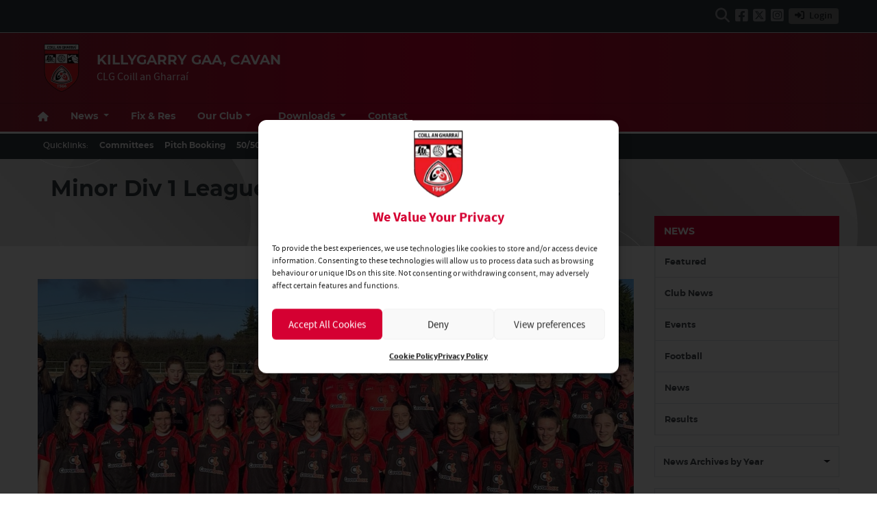

--- FILE ---
content_type: text/html; charset=UTF-8
request_url: https://killygarrygaa.com/2021/12/09/minor-div-1-league-championship-double-2021/
body_size: 24212
content:
<!DOCTYPE html>
<html lang="en">
<head>
	<meta charset="utf-8">
	<meta http-equiv="x-ua-compatible" content="ie=edge">
    <meta name="viewport" content="width=device-width, initial-scale=1.0">

	<!-- Customise per County / Club -->
	<meta name="viewport" content="width=device-width, user-scalable=no" />
	<!-- Customise per County / Club -->

	

	<link rel="stylesheet" href="https://stackpath.bootstrapcdn.com/bootstrap/4.4.1/css/bootstrap.min.css" integrity="sha384-Vkoo8x4CGsO3+Hhxv8T/Q5PaXtkKtu6ug5TOeNV6gBiFeWPGFN9MuhOf23Q9Ifjh" crossorigin="anonymous">
	
	
	<link rel="stylesheet" href="https://cdn.jsdelivr.net/npm/motion-ui@1.2.3/dist/motion-ui.min.css" />

	<link rel="stylesheet" type="text/css" href="https://killygarrygaa.com/wp-content/themes/club-red-black/style.css">
	
 			
	
	<meta name='robots' content='index, follow, max-image-preview:large, max-snippet:-1, max-video-preview:-1' />

	<!-- This site is optimized with the Yoast SEO plugin v26.7 - https://yoast.com/wordpress/plugins/seo/ -->
	<title>Minor Div 1 League &amp; Championship Double 2021!! - Killygarry GAA, Cavan</title>
	<link rel="canonical" href="https://killygarrygaa.com/2021/12/09/minor-div-1-league-championship-double-2021/" />
	<meta property="og:locale" content="en_GB" />
	<meta property="og:type" content="article" />
	<meta property="og:title" content="Minor Div 1 League &amp; Championship Double 2021!! - Killygarry GAA, Cavan" />
	<meta property="og:description" content="Congratulations to our Minor Ladies who achieved a fantastic double in the 2021 Division 1 League and Championship competitions. Winter" />
	<meta property="og:url" content="https://killygarrygaa.com/2021/12/09/minor-div-1-league-championship-double-2021/" />
	<meta property="og:site_name" content="Killygarry GAA, Cavan" />
	<meta property="article:published_time" content="2021-12-09T16:03:15+00:00" />
	<meta property="article:modified_time" content="2022-09-09T22:52:14+00:00" />
	<meta property="og:image" content="https://killygarrygaa.com/wp-content/uploads/sites/18/2021/12/Minor-Ladies-Lge-Champs.jpg" />
	<meta property="og:image:width" content="1440" />
	<meta property="og:image:height" content="710" />
	<meta property="og:image:type" content="image/jpeg" />
	<meta name="author" content="noel" />
	<meta name="twitter:card" content="summary_large_image" />
	<meta name="twitter:label1" content="Written by" />
	<meta name="twitter:data1" content="noel" />
	<meta name="twitter:label2" content="Estimated reading time" />
	<meta name="twitter:data2" content="3 minutes" />
	<script type="application/ld+json" class="yoast-schema-graph">{"@context":"https://schema.org","@graph":[{"@type":"Article","@id":"https://killygarrygaa.com/2021/12/09/minor-div-1-league-championship-double-2021/#article","isPartOf":{"@id":"https://killygarrygaa.com/2021/12/09/minor-div-1-league-championship-double-2021/"},"author":{"name":"noel","@id":"https://killygarrygaa.com/#/schema/person/757dc343b4f05362c77810bdc750cbad"},"headline":"Minor Div 1 League &amp; Championship Double 2021!!","datePublished":"2021-12-09T16:03:15+00:00","dateModified":"2022-09-09T22:52:14+00:00","mainEntityOfPage":{"@id":"https://killygarrygaa.com/2021/12/09/minor-div-1-league-championship-double-2021/"},"wordCount":677,"publisher":{"@id":"https://killygarrygaa.com/#organization"},"image":{"@id":"https://killygarrygaa.com/2021/12/09/minor-div-1-league-championship-double-2021/#primaryimage"},"thumbnailUrl":"https://killygarrygaa.com/wp-content/uploads/sites/18/2021/12/Minor-Ladies-Lge-Champs.jpg","articleSection":["News"],"inLanguage":"en-GB"},{"@type":"WebPage","@id":"https://killygarrygaa.com/2021/12/09/minor-div-1-league-championship-double-2021/","url":"https://killygarrygaa.com/2021/12/09/minor-div-1-league-championship-double-2021/","name":"Minor Div 1 League &amp; Championship Double 2021!! - Killygarry GAA, Cavan","isPartOf":{"@id":"https://killygarrygaa.com/#website"},"primaryImageOfPage":{"@id":"https://killygarrygaa.com/2021/12/09/minor-div-1-league-championship-double-2021/#primaryimage"},"image":{"@id":"https://killygarrygaa.com/2021/12/09/minor-div-1-league-championship-double-2021/#primaryimage"},"thumbnailUrl":"https://killygarrygaa.com/wp-content/uploads/sites/18/2021/12/Minor-Ladies-Lge-Champs.jpg","datePublished":"2021-12-09T16:03:15+00:00","dateModified":"2022-09-09T22:52:14+00:00","breadcrumb":{"@id":"https://killygarrygaa.com/2021/12/09/minor-div-1-league-championship-double-2021/#breadcrumb"},"inLanguage":"en-GB","potentialAction":[{"@type":"ReadAction","target":["https://killygarrygaa.com/2021/12/09/minor-div-1-league-championship-double-2021/"]}]},{"@type":"ImageObject","inLanguage":"en-GB","@id":"https://killygarrygaa.com/2021/12/09/minor-div-1-league-championship-double-2021/#primaryimage","url":"https://killygarrygaa.com/wp-content/uploads/sites/18/2021/12/Minor-Ladies-Lge-Champs.jpg","contentUrl":"https://killygarrygaa.com/wp-content/uploads/sites/18/2021/12/Minor-Ladies-Lge-Champs.jpg","width":1440,"height":710},{"@type":"BreadcrumbList","@id":"https://killygarrygaa.com/2021/12/09/minor-div-1-league-championship-double-2021/#breadcrumb","itemListElement":[{"@type":"ListItem","position":1,"name":"Home","item":"https://killygarrygaa.com/"},{"@type":"ListItem","position":2,"name":"Minor Div 1 League &amp; Championship Double 2021!!"}]},{"@type":"WebSite","@id":"https://killygarrygaa.com/#website","url":"https://killygarrygaa.com/","name":"Killygarry GAA, Cavan","description":"CLG Coill an Gharraí","publisher":{"@id":"https://killygarrygaa.com/#organization"},"potentialAction":[{"@type":"SearchAction","target":{"@type":"EntryPoint","urlTemplate":"https://killygarrygaa.com/?s={search_term_string}"},"query-input":{"@type":"PropertyValueSpecification","valueRequired":true,"valueName":"search_term_string"}}],"inLanguage":"en-GB"},{"@type":"Organization","@id":"https://killygarrygaa.com/#organization","name":"Killygarry GAA, Cavan","url":"https://killygarrygaa.com/","logo":{"@type":"ImageObject","inLanguage":"en-GB","@id":"https://killygarrygaa.com/#/schema/logo/image/","url":"https://killygarrygaa.com/wp-content/uploads/sites/18/2021/12/killygarry-logo.png","contentUrl":"https://killygarrygaa.com/wp-content/uploads/sites/18/2021/12/killygarry-logo.png","width":250,"height":250,"caption":"Killygarry GAA, Cavan"},"image":{"@id":"https://killygarrygaa.com/#/schema/logo/image/"}},{"@type":"Person","@id":"https://killygarrygaa.com/#/schema/person/757dc343b4f05362c77810bdc750cbad","name":"noel","image":{"@type":"ImageObject","inLanguage":"en-GB","@id":"https://killygarrygaa.com/#/schema/person/image/","url":"https://secure.gravatar.com/avatar/d7f108ca1338a931593b2c214a246a4642eaa36dca3d89fa19906d5de34e1969?s=96&d=mm&r=g","contentUrl":"https://secure.gravatar.com/avatar/d7f108ca1338a931593b2c214a246a4642eaa36dca3d89fa19906d5de34e1969?s=96&d=mm&r=g","caption":"noel"},"url":"https://killygarrygaa.com/author/noel/"}]}</script>
	<!-- / Yoast SEO plugin. -->


<link rel='dns-prefetch' href='//use.fontawesome.com' />
<script type="text/javascript">
/* <![CDATA[ */
window._wpemojiSettings = {"baseUrl":"https:\/\/s.w.org\/images\/core\/emoji\/16.0.1\/72x72\/","ext":".png","svgUrl":"https:\/\/s.w.org\/images\/core\/emoji\/16.0.1\/svg\/","svgExt":".svg","source":{"concatemoji":"https:\/\/killygarrygaa.com\/wp-includes\/js\/wp-emoji-release.min.js?ver=6.8.3"}};
/*! This file is auto-generated */
!function(s,n){var o,i,e;function c(e){try{var t={supportTests:e,timestamp:(new Date).valueOf()};sessionStorage.setItem(o,JSON.stringify(t))}catch(e){}}function p(e,t,n){e.clearRect(0,0,e.canvas.width,e.canvas.height),e.fillText(t,0,0);var t=new Uint32Array(e.getImageData(0,0,e.canvas.width,e.canvas.height).data),a=(e.clearRect(0,0,e.canvas.width,e.canvas.height),e.fillText(n,0,0),new Uint32Array(e.getImageData(0,0,e.canvas.width,e.canvas.height).data));return t.every(function(e,t){return e===a[t]})}function u(e,t){e.clearRect(0,0,e.canvas.width,e.canvas.height),e.fillText(t,0,0);for(var n=e.getImageData(16,16,1,1),a=0;a<n.data.length;a++)if(0!==n.data[a])return!1;return!0}function f(e,t,n,a){switch(t){case"flag":return n(e,"\ud83c\udff3\ufe0f\u200d\u26a7\ufe0f","\ud83c\udff3\ufe0f\u200b\u26a7\ufe0f")?!1:!n(e,"\ud83c\udde8\ud83c\uddf6","\ud83c\udde8\u200b\ud83c\uddf6")&&!n(e,"\ud83c\udff4\udb40\udc67\udb40\udc62\udb40\udc65\udb40\udc6e\udb40\udc67\udb40\udc7f","\ud83c\udff4\u200b\udb40\udc67\u200b\udb40\udc62\u200b\udb40\udc65\u200b\udb40\udc6e\u200b\udb40\udc67\u200b\udb40\udc7f");case"emoji":return!a(e,"\ud83e\udedf")}return!1}function g(e,t,n,a){var r="undefined"!=typeof WorkerGlobalScope&&self instanceof WorkerGlobalScope?new OffscreenCanvas(300,150):s.createElement("canvas"),o=r.getContext("2d",{willReadFrequently:!0}),i=(o.textBaseline="top",o.font="600 32px Arial",{});return e.forEach(function(e){i[e]=t(o,e,n,a)}),i}function t(e){var t=s.createElement("script");t.src=e,t.defer=!0,s.head.appendChild(t)}"undefined"!=typeof Promise&&(o="wpEmojiSettingsSupports",i=["flag","emoji"],n.supports={everything:!0,everythingExceptFlag:!0},e=new Promise(function(e){s.addEventListener("DOMContentLoaded",e,{once:!0})}),new Promise(function(t){var n=function(){try{var e=JSON.parse(sessionStorage.getItem(o));if("object"==typeof e&&"number"==typeof e.timestamp&&(new Date).valueOf()<e.timestamp+604800&&"object"==typeof e.supportTests)return e.supportTests}catch(e){}return null}();if(!n){if("undefined"!=typeof Worker&&"undefined"!=typeof OffscreenCanvas&&"undefined"!=typeof URL&&URL.createObjectURL&&"undefined"!=typeof Blob)try{var e="postMessage("+g.toString()+"("+[JSON.stringify(i),f.toString(),p.toString(),u.toString()].join(",")+"));",a=new Blob([e],{type:"text/javascript"}),r=new Worker(URL.createObjectURL(a),{name:"wpTestEmojiSupports"});return void(r.onmessage=function(e){c(n=e.data),r.terminate(),t(n)})}catch(e){}c(n=g(i,f,p,u))}t(n)}).then(function(e){for(var t in e)n.supports[t]=e[t],n.supports.everything=n.supports.everything&&n.supports[t],"flag"!==t&&(n.supports.everythingExceptFlag=n.supports.everythingExceptFlag&&n.supports[t]);n.supports.everythingExceptFlag=n.supports.everythingExceptFlag&&!n.supports.flag,n.DOMReady=!1,n.readyCallback=function(){n.DOMReady=!0}}).then(function(){return e}).then(function(){var e;n.supports.everything||(n.readyCallback(),(e=n.source||{}).concatemoji?t(e.concatemoji):e.wpemoji&&e.twemoji&&(t(e.twemoji),t(e.wpemoji)))}))}((window,document),window._wpemojiSettings);
/* ]]> */
</script>
		
	<style id='wp-emoji-styles-inline-css' type='text/css'>

	img.wp-smiley, img.emoji {
		display: inline !important;
		border: none !important;
		box-shadow: none !important;
		height: 1em !important;
		width: 1em !important;
		margin: 0 0.07em !important;
		vertical-align: -0.1em !important;
		background: none !important;
		padding: 0 !important;
	}
</style>
<link rel='stylesheet' id='wp-block-library-css' href='https://killygarrygaa.com/wp-includes/css/dist/block-library/style.min.css?ver=6.8.3'  media='all' />
<style id='classic-theme-styles-inline-css' type='text/css'>
/*! This file is auto-generated */
.wp-block-button__link{color:#fff;background-color:#32373c;border-radius:9999px;box-shadow:none;text-decoration:none;padding:calc(.667em + 2px) calc(1.333em + 2px);font-size:1.125em}.wp-block-file__button{background:#32373c;color:#fff;text-decoration:none}
</style>
<style id='safe-svg-svg-icon-style-inline-css' type='text/css'>
.safe-svg-cover{text-align:center}.safe-svg-cover .safe-svg-inside{display:inline-block;max-width:100%}.safe-svg-cover svg{fill:currentColor;height:100%;max-height:100%;max-width:100%;width:100%}

</style>
<style id='global-styles-inline-css' type='text/css'>
:root{--wp--preset--aspect-ratio--square: 1;--wp--preset--aspect-ratio--4-3: 4/3;--wp--preset--aspect-ratio--3-4: 3/4;--wp--preset--aspect-ratio--3-2: 3/2;--wp--preset--aspect-ratio--2-3: 2/3;--wp--preset--aspect-ratio--16-9: 16/9;--wp--preset--aspect-ratio--9-16: 9/16;--wp--preset--color--black: #000000;--wp--preset--color--cyan-bluish-gray: #abb8c3;--wp--preset--color--white: #ffffff;--wp--preset--color--pale-pink: #f78da7;--wp--preset--color--vivid-red: #cf2e2e;--wp--preset--color--luminous-vivid-orange: #ff6900;--wp--preset--color--luminous-vivid-amber: #fcb900;--wp--preset--color--light-green-cyan: #7bdcb5;--wp--preset--color--vivid-green-cyan: #00d084;--wp--preset--color--pale-cyan-blue: #8ed1fc;--wp--preset--color--vivid-cyan-blue: #0693e3;--wp--preset--color--vivid-purple: #9b51e0;--wp--preset--gradient--vivid-cyan-blue-to-vivid-purple: linear-gradient(135deg,rgba(6,147,227,1) 0%,rgb(155,81,224) 100%);--wp--preset--gradient--light-green-cyan-to-vivid-green-cyan: linear-gradient(135deg,rgb(122,220,180) 0%,rgb(0,208,130) 100%);--wp--preset--gradient--luminous-vivid-amber-to-luminous-vivid-orange: linear-gradient(135deg,rgba(252,185,0,1) 0%,rgba(255,105,0,1) 100%);--wp--preset--gradient--luminous-vivid-orange-to-vivid-red: linear-gradient(135deg,rgba(255,105,0,1) 0%,rgb(207,46,46) 100%);--wp--preset--gradient--very-light-gray-to-cyan-bluish-gray: linear-gradient(135deg,rgb(238,238,238) 0%,rgb(169,184,195) 100%);--wp--preset--gradient--cool-to-warm-spectrum: linear-gradient(135deg,rgb(74,234,220) 0%,rgb(151,120,209) 20%,rgb(207,42,186) 40%,rgb(238,44,130) 60%,rgb(251,105,98) 80%,rgb(254,248,76) 100%);--wp--preset--gradient--blush-light-purple: linear-gradient(135deg,rgb(255,206,236) 0%,rgb(152,150,240) 100%);--wp--preset--gradient--blush-bordeaux: linear-gradient(135deg,rgb(254,205,165) 0%,rgb(254,45,45) 50%,rgb(107,0,62) 100%);--wp--preset--gradient--luminous-dusk: linear-gradient(135deg,rgb(255,203,112) 0%,rgb(199,81,192) 50%,rgb(65,88,208) 100%);--wp--preset--gradient--pale-ocean: linear-gradient(135deg,rgb(255,245,203) 0%,rgb(182,227,212) 50%,rgb(51,167,181) 100%);--wp--preset--gradient--electric-grass: linear-gradient(135deg,rgb(202,248,128) 0%,rgb(113,206,126) 100%);--wp--preset--gradient--midnight: linear-gradient(135deg,rgb(2,3,129) 0%,rgb(40,116,252) 100%);--wp--preset--font-size--small: 13px;--wp--preset--font-size--medium: 20px;--wp--preset--font-size--large: 36px;--wp--preset--font-size--x-large: 42px;--wp--preset--spacing--20: 0.44rem;--wp--preset--spacing--30: 0.67rem;--wp--preset--spacing--40: 1rem;--wp--preset--spacing--50: 1.5rem;--wp--preset--spacing--60: 2.25rem;--wp--preset--spacing--70: 3.38rem;--wp--preset--spacing--80: 5.06rem;--wp--preset--shadow--natural: 6px 6px 9px rgba(0, 0, 0, 0.2);--wp--preset--shadow--deep: 12px 12px 50px rgba(0, 0, 0, 0.4);--wp--preset--shadow--sharp: 6px 6px 0px rgba(0, 0, 0, 0.2);--wp--preset--shadow--outlined: 6px 6px 0px -3px rgba(255, 255, 255, 1), 6px 6px rgba(0, 0, 0, 1);--wp--preset--shadow--crisp: 6px 6px 0px rgba(0, 0, 0, 1);}:where(.is-layout-flex){gap: 0.5em;}:where(.is-layout-grid){gap: 0.5em;}body .is-layout-flex{display: flex;}.is-layout-flex{flex-wrap: wrap;align-items: center;}.is-layout-flex > :is(*, div){margin: 0;}body .is-layout-grid{display: grid;}.is-layout-grid > :is(*, div){margin: 0;}:where(.wp-block-columns.is-layout-flex){gap: 2em;}:where(.wp-block-columns.is-layout-grid){gap: 2em;}:where(.wp-block-post-template.is-layout-flex){gap: 1.25em;}:where(.wp-block-post-template.is-layout-grid){gap: 1.25em;}.has-black-color{color: var(--wp--preset--color--black) !important;}.has-cyan-bluish-gray-color{color: var(--wp--preset--color--cyan-bluish-gray) !important;}.has-white-color{color: var(--wp--preset--color--white) !important;}.has-pale-pink-color{color: var(--wp--preset--color--pale-pink) !important;}.has-vivid-red-color{color: var(--wp--preset--color--vivid-red) !important;}.has-luminous-vivid-orange-color{color: var(--wp--preset--color--luminous-vivid-orange) !important;}.has-luminous-vivid-amber-color{color: var(--wp--preset--color--luminous-vivid-amber) !important;}.has-light-green-cyan-color{color: var(--wp--preset--color--light-green-cyan) !important;}.has-vivid-green-cyan-color{color: var(--wp--preset--color--vivid-green-cyan) !important;}.has-pale-cyan-blue-color{color: var(--wp--preset--color--pale-cyan-blue) !important;}.has-vivid-cyan-blue-color{color: var(--wp--preset--color--vivid-cyan-blue) !important;}.has-vivid-purple-color{color: var(--wp--preset--color--vivid-purple) !important;}.has-black-background-color{background-color: var(--wp--preset--color--black) !important;}.has-cyan-bluish-gray-background-color{background-color: var(--wp--preset--color--cyan-bluish-gray) !important;}.has-white-background-color{background-color: var(--wp--preset--color--white) !important;}.has-pale-pink-background-color{background-color: var(--wp--preset--color--pale-pink) !important;}.has-vivid-red-background-color{background-color: var(--wp--preset--color--vivid-red) !important;}.has-luminous-vivid-orange-background-color{background-color: var(--wp--preset--color--luminous-vivid-orange) !important;}.has-luminous-vivid-amber-background-color{background-color: var(--wp--preset--color--luminous-vivid-amber) !important;}.has-light-green-cyan-background-color{background-color: var(--wp--preset--color--light-green-cyan) !important;}.has-vivid-green-cyan-background-color{background-color: var(--wp--preset--color--vivid-green-cyan) !important;}.has-pale-cyan-blue-background-color{background-color: var(--wp--preset--color--pale-cyan-blue) !important;}.has-vivid-cyan-blue-background-color{background-color: var(--wp--preset--color--vivid-cyan-blue) !important;}.has-vivid-purple-background-color{background-color: var(--wp--preset--color--vivid-purple) !important;}.has-black-border-color{border-color: var(--wp--preset--color--black) !important;}.has-cyan-bluish-gray-border-color{border-color: var(--wp--preset--color--cyan-bluish-gray) !important;}.has-white-border-color{border-color: var(--wp--preset--color--white) !important;}.has-pale-pink-border-color{border-color: var(--wp--preset--color--pale-pink) !important;}.has-vivid-red-border-color{border-color: var(--wp--preset--color--vivid-red) !important;}.has-luminous-vivid-orange-border-color{border-color: var(--wp--preset--color--luminous-vivid-orange) !important;}.has-luminous-vivid-amber-border-color{border-color: var(--wp--preset--color--luminous-vivid-amber) !important;}.has-light-green-cyan-border-color{border-color: var(--wp--preset--color--light-green-cyan) !important;}.has-vivid-green-cyan-border-color{border-color: var(--wp--preset--color--vivid-green-cyan) !important;}.has-pale-cyan-blue-border-color{border-color: var(--wp--preset--color--pale-cyan-blue) !important;}.has-vivid-cyan-blue-border-color{border-color: var(--wp--preset--color--vivid-cyan-blue) !important;}.has-vivid-purple-border-color{border-color: var(--wp--preset--color--vivid-purple) !important;}.has-vivid-cyan-blue-to-vivid-purple-gradient-background{background: var(--wp--preset--gradient--vivid-cyan-blue-to-vivid-purple) !important;}.has-light-green-cyan-to-vivid-green-cyan-gradient-background{background: var(--wp--preset--gradient--light-green-cyan-to-vivid-green-cyan) !important;}.has-luminous-vivid-amber-to-luminous-vivid-orange-gradient-background{background: var(--wp--preset--gradient--luminous-vivid-amber-to-luminous-vivid-orange) !important;}.has-luminous-vivid-orange-to-vivid-red-gradient-background{background: var(--wp--preset--gradient--luminous-vivid-orange-to-vivid-red) !important;}.has-very-light-gray-to-cyan-bluish-gray-gradient-background{background: var(--wp--preset--gradient--very-light-gray-to-cyan-bluish-gray) !important;}.has-cool-to-warm-spectrum-gradient-background{background: var(--wp--preset--gradient--cool-to-warm-spectrum) !important;}.has-blush-light-purple-gradient-background{background: var(--wp--preset--gradient--blush-light-purple) !important;}.has-blush-bordeaux-gradient-background{background: var(--wp--preset--gradient--blush-bordeaux) !important;}.has-luminous-dusk-gradient-background{background: var(--wp--preset--gradient--luminous-dusk) !important;}.has-pale-ocean-gradient-background{background: var(--wp--preset--gradient--pale-ocean) !important;}.has-electric-grass-gradient-background{background: var(--wp--preset--gradient--electric-grass) !important;}.has-midnight-gradient-background{background: var(--wp--preset--gradient--midnight) !important;}.has-small-font-size{font-size: var(--wp--preset--font-size--small) !important;}.has-medium-font-size{font-size: var(--wp--preset--font-size--medium) !important;}.has-large-font-size{font-size: var(--wp--preset--font-size--large) !important;}.has-x-large-font-size{font-size: var(--wp--preset--font-size--x-large) !important;}
:where(.wp-block-post-template.is-layout-flex){gap: 1.25em;}:where(.wp-block-post-template.is-layout-grid){gap: 1.25em;}
:where(.wp-block-columns.is-layout-flex){gap: 2em;}:where(.wp-block-columns.is-layout-grid){gap: 2em;}
:root :where(.wp-block-pullquote){font-size: 1.5em;line-height: 1.6;}
</style>
<link rel='stylesheet' id='contact-form-7-css' href='https://killygarrygaa.com/wp-content/plugins/contact-form-7/includes/css/styles.css?ver=6.1.4'  media='all' />
<link rel='stylesheet' id='cmplz-general-css' href='https://killygarrygaa.com/wp-content/plugins/complianz-gdpr/assets/css/cookieblocker.min.css?ver=1766575515'  media='all' />
<link rel='stylesheet' id='cc-stylesheet-css' href='https://killygarrygaa.com/wp-content/themes/club/dist/css/bundle.css?ver=1768396160'  media='all' />
<link rel='stylesheet' id='custom-fa-css' href='https://use.fontawesome.com/releases/v6.4.2/css/all.css?ver=6.8.3'  media='all' />
<link rel='stylesheet' id='dflip-style-css' href='https://killygarrygaa.com/wp-content/plugins/3d-flipbook-dflip-lite/assets/css/dflip.min.css?ver=2.4.20'  media='all' />
<link rel='stylesheet' id='parent-style-css' href='https://killygarrygaa.com/wp-content/themes/club/dist/css/bundle.css?ver=1768396160'  media='all' />
<link rel='stylesheet' id='child-style-css' href='https://killygarrygaa.com/wp-content/themes/club-red-black/dist/css/bundle.css?ver=1768396160'  media='all' />
<link rel='stylesheet' id='wp-paginate-css' href='https://killygarrygaa.com/wp-content/plugins/wp-paginate/css/wp-paginate.css?ver=2.2.4'  media='screen' />
<script  src="https://killygarrygaa.com/wp-includes/js/jquery/jquery.min.js?ver=3.7.1" id="jquery-core-js"></script>
<script  src="https://killygarrygaa.com/wp-includes/js/jquery/jquery-migrate.min.js?ver=3.4.1" id="jquery-migrate-js"></script>
<link rel="https://api.w.org/" href="https://killygarrygaa.com/wp-json/" /><link rel="alternate" title="JSON" type="application/json" href="https://killygarrygaa.com/wp-json/wp/v2/posts/6783" /><link rel="EditURI" type="application/rsd+xml" title="RSD" href="https://killygarrygaa.com/xmlrpc.php?rsd" />
<meta name="generator" content="WordPress 6.8.3" />
<link rel='shortlink' href='https://killygarrygaa.com/?p=6783' />
<link rel="alternate" title="oEmbed (JSON)" type="application/json+oembed" href="https://killygarrygaa.com/wp-json/oembed/1.0/embed?url=https%3A%2F%2Fkillygarrygaa.com%2F2021%2F12%2F09%2Fminor-div-1-league-championship-double-2021%2F" />
<link rel="alternate" title="oEmbed (XML)" type="text/xml+oembed" href="https://killygarrygaa.com/wp-json/oembed/1.0/embed?url=https%3A%2F%2Fkillygarrygaa.com%2F2021%2F12%2F09%2Fminor-div-1-league-championship-double-2021%2F&#038;format=xml" />
<meta name="tec-api-version" content="v1"><meta name="tec-api-origin" content="https://killygarrygaa.com"><link rel="alternate" href="https://killygarrygaa.com/wp-json/tribe/events/v1/" />			<style>.cmplz-hidden {
					display: none !important;
				}</style>
<!-- <style type="text/css">

.top-header, footer.contentinfo  {
    background: <php echo get_theme_mod('secondary_color');?> !important;
}

.section-nav li.current_page_item a {
    color: <php echo get_theme_mod('secondary_color');?>;
    text-decoration: underline;
}
</style> -->

<link rel="icon" href="https://killygarrygaa.com/wp-content/uploads/sites/18/2021/12/killygarry-logo-150x150.png" sizes="32x32" />
<link rel="icon" href="https://killygarrygaa.com/wp-content/uploads/sites/18/2021/12/killygarry-logo.png" sizes="192x192" />
<link rel="apple-touch-icon" href="https://killygarrygaa.com/wp-content/uploads/sites/18/2021/12/killygarry-logo.png" />
<meta name="msapplication-TileImage" content="https://killygarrygaa.com/wp-content/uploads/sites/18/2021/12/killygarry-logo.png" />
	
			<script type="text/plain" data-service="twitter" data-category="marketing" async data-cmplz-src="https://platform.twitter.com/widgets.js" charset="utf-8" data-lazy="true"></script>
		
	
	
	<script>
	    // Use jQuery instead of $ to avoid conflicts
	    jQuery(function ($) {
	        $('#accordion_tables .collapse, #mobileSearch.collapse').on('shown.bs.collapse', function (e) {
	            $('html,body').animate({
	                scrollTop: $(this).offset().top - 150
	            }, 500);
	        });
	    });
	</script>
		
</head>

<body data-rsssl=1 data-cmplz=1 class="wp-singular post-template-default single single-post postid-6783 single-format-standard wp-custom-logo wp-theme-club wp-child-theme-club-red-black tribe-no-js">

		
	<script>
	// Prevent Facebook Page Plugin popups from showing on the main page
	window.alert = function(message) {
	    // Suppress alerts coming from Facebook iframe
	    if (typeof message === "string" && message.includes("Sorry, something went wrong")) {
	        console.warn("Facebook Page Plugin error suppressed:", message);
	        return; // do nothing
	    }

	    // If you want, allow normal alerts from your own site:
	    // originalAlert(message);
	};
	</script>
	
	
	
  	<div id="fb-root"></div>
  	<script type="text/plain" data-service="facebook" data-category="marketing" async defer crossorigin="anonymous" data-cmplz-src="https://connect.facebook.net/en_GB/sdk.js#xfbml=1&version=v20.0" nonce="xtO4jAFT"></script>
		
	
		
 	<!-- Get the leaderboard advert block -->
 	
    
	
	
	
	
		
	

	
	<!-- .top-header-nav -->
	<nav class="top-header d-none d-lg-block py-md-1">

		<div class="container">
			<div class="row d-flex align-content-center">
				
			 					
								
				
				<ul class="social-links mb-0 ml-auto d-flex mr-3">
					<li class="align-self-center">
						<a data-toggle="collapse" href="#collapseHeaderSearch" role="button" aria-expanded="false" aria-controls="collapseHeaderSearch">
							<i class="fas fa-search" aria-hidden="true"></i>
							  <span class="sr-only">Search</span>
						</a>
					</li>
					
		    <li class="align-self-center">
	        <a href="https://www.facebook.com/killygarry.gaa" title="Follow us on Facebook" target="_blank">
	            <i class="fab fa-facebook-square"></i>
	        </a>
	    </li>
	
		    <li class="align-self-center">
	        <a href="https://twitter.com/KillygarryGAA66" title="Follow us on Twitter" target="_blank">
	            <i class="fa-brands fa-square-x-twitter"></i>
	        </a>
	    </li>
	
		    <li class="align-self-center">
	        <a href="https://www.instagram.com/killygarrygaa" title="Follow us on Instagram" target="_blank">
	            <i class="fab fa-instagram-square"></i>
	        </a>
	    </li>
	
	
		
	
 
					
											<li class="align-self-center">
							<a href="https://killygarrygaa.com/wp-admin" class="btn btn-primary btn-sm align-self-center my-2 py-0">
								<i class="fas fa-sign-in-alt pr-1"></i> Login
							</a>
						</li>
										
					
				 						
										
				</ul>

			</div>
		</div>
	</nav><!-- /.top-header-nav -->

	<!-- #collapseHeaderSearch -->
	<div class="d-none d-lg-block">
		<div class="collapse row" id="collapseHeaderSearch">
			<div class="container">
				<div class="col-12 offset-0 col-md-8 offset-md-2 col-lg-6 offset-lg-3 py-2">
					<form method="get" action="https://killygarrygaa.com/">

    <div class="input-group input-group-md mb-0 mb-md-2">
        <input 
            type="text" 
            id="search-field" 
            class="form-control" 
            name="s"
            placeholder="Looking for Something?"
            aria-label="Search for:"
        />
        <div class="input-group-append">
            <button 
                class="btn btn-primary btn-sm" 
                type="submit" 
                aria-label="Search"
            >
                <i class="fas fa-search" aria-hidden="true"></i>
            </button>
        </div>
    </div>

</form>				</div>
			</div>
		</div><!-- /#collapseHeaderSearch -->
	</div>
	<!-- #collapseHeaderTranslater -->
	<div class="d-none d-lg-block">
		<div class="collapse row" id="collapseHeaderTranslater">
			<div class="container">
				<div class="col-12 offset-0 col-md-8 offset-md-2 col-lg-6 offset-lg-3 py-2">
				
						<div id="google_translate_element"></div>
					
				</div>
			</div>
		</div><!-- /#collapseHeaderSearch -->
	</div>

	<!-- .navbar -->
	<nav class="navbar navbar-expand-lg navbar-dark bg-dark d-flex justify-content-center justify-content-lg-between align-items-center logo-tagline sticky-top border-top isSticky">
		<div class="container">
			
				<div class="d-none d-md-flex align-self-center pr-3 py-2 py-md-0 py-lg-3">

					
						<a class="navbar-brand" href="https://killygarrygaa.com">
							<img src="https://killygarrygaa.com/wp-content/uploads/sites/18/2021/12/killygarry-logo.png" alt="Killygarry GAA, Cavan">
						</a>

						
				</div><!-- /.d-flex  -->			
				
				<!-- Mobile .title -->	
				<div class="d-flex d-lg-none mr-auto flex-fill align-self-center">
					
					<a href="#top" class="mr-auto ml-md-auto align-self-center order-md-2 order-1 d-block d-lg-none pr-0 pr-md-3" data-toggle="collapse" data-target="#mobileSearch" aria-controls="mobileSearch" aria-expanded="false" aria-label="Toggle Navigation">
						<i class="fas fa-search"></i>
					</a>

					
					<div class="d-md-none align-self-center order-md-1 order-2">
					

						
							<a class="navbar-brand" href="https://killygarrygaa.com">
								<img src="https://killygarrygaa.com/wp-content/uploads/sites/18/2021/12/killygarry-logo.png" alt="Killygarry GAA, Cavan">
							</a>

							
					</div><!-- /.d-flex  -->	

					<a href="https://killygarrygaa.com" class="title d-none d-md-block align-self-center flex-grow-1">
						Killygarry GAA, Cavan						<p class="mb-0 d-md-none">CLG Coill an Gharraí</p>
					</a>
					
					<div class="d-block d-lg-none order-3 ml-auto align-self-center">
						
						<div class="d-flex">
												
							<a href="#top" id="nav-toggle" class="ml-auto align-self-center d-block d-lg-none order-3" data-toggle="collapse" data-target="#mobileNavBar" aria-controls="mobileNavBar" aria-expanded="false" aria-label="Toggle Navigation" style="width:20px;">
								<span></span>
							</a>
					
						</div>
					</div>
					
				</div><!-- /.title -->	
				
				<!-- main nav -->
				<div class="d-none d-lg-block mr-auto align-self-center">
					
					<h1 class="d-none d-lg-block mb-0">
						Killygarry GAA, Cavan					</h1>
					<p class="mb-0">CLG Coill an Gharraí</p>
				</div><!-- /main nav -->
			
				
				
					<!-- DONATE HEADER BUTTON -->
				
				
														
	
	
			<!-- SHOP HEADER BUTTON -->
	
						
			
			
			<!-- CAIRDE HEADER BUTTON -->
			
			
						
			
			
	
				<!-- DRAW HEADER BUTTON -->
				
								
				
				<!-- <div class="btn-group">
					<button type="button" class="btn btn-primary rounded-pill btn-sm font-weight-bold" data-toggle="dropdown" aria-expanded="false">
						Fundraising <i class="fas fa-chevron-down"></i>
					</button>
					<ul class="dropdown-menu" style="z-index: 10000;">
						<li><a class="dropdown-item pt-2 pb-0 my-0" href="#">Donate Now <i class="fas fa-chevron-right"></i></a></li>
						<li><hr class="dropdown-divider"></li>
						<li><a class="dropdown-item py-0 my-0" href="#">Fund the Pitch <i class="fas fa-chevron-right"></i></a></li>
						<li><hr class="dropdown-divider"></li>
						<li><a class="dropdown-item pb-2 pt-0 my-0" href="#">Buy Now <i class="fas fa-chevron-right"></i></a></li>
					</ul>
				</div> -->
		</div>
  </nav>
  
			
		<header class="main-navigation-menu d-none d-md-none d-lg-block sticky-top border-top">
			<div class="container">
				<nav aria-label="Killygarry GAA, Cavan" class="main-navigation">
					<div class="sticky-item">
						
							<a class="navbar-brand" href="https://killygarrygaa.com">
								<img src="https://killygarrygaa.com/wp-content/uploads/sites/18/2021/12/killygarry-logo.png" alt="Killygarry GAA, Cavan">
							</a>

											</div>
					<div class="main-nav">
						<ul class="align-items-center">
							<li class="nav-item home" data-index="0">
	<a href="https://killygarrygaa.com" title="Home" class="nav-link home">
		<i class="fas fa-home d-none d-md-block"></i><span class="d-block d-md-none">Home</span>
	</a>
</li>

<li class="nav-item dropdown" data-index="1">
	<a class="nav-link dropdown-toggle" href="https://killygarrygaa.com/news" id="newsnavbarDropdown" role="button" aria-haspopup="true" aria-expanded="false">
		News
	</a>
	
	<ul class="dropdown-menu" aria-labelledby="newsnavbarDropdown">
		<li data-index="2"><a href="https://killygarrygaa.com/category/featured/"  class="nav-link">Featured</a></li>
		<li data-index="3"><a href="https://killygarrygaa.com/category/general/" class="nav-link">Club News</a></li><li data-index="4"><a href="https://killygarrygaa.com/category/events/" class="nav-link">Events</a></li><li data-index="5"><a href="https://killygarrygaa.com/category/football/" class="nav-link">Football</a></li><li data-index="6"><a href="https://killygarrygaa.com/category/news/" class="nav-link">News</a></li><li data-index="7"><a href="https://killygarrygaa.com/category/results/" class="nav-link">Results</a></li> 
		<!--  -->
	</ul>
	
</li>

	<li class="nav-item " data-index="8">
		<a href="https://killygarrygaa.com/fixtures-results/" title="Fix &amp; Res" class="nav-link">Fix &amp; Res</a>
	</li>


<li itemscope="itemscope" itemtype="https://www.schema.org/SiteNavigationElement" class="menu-item menu-item-type-custom menu-item-object-custom menu-item-has-children dropdown menu-item-7116 nav-item" data-index="9"><a title="Our Club" data-hover="dropdown" aria-haspopup="true" aria-expanded="false" class="nav-link dropdown-toggle" id="menu-item-dropdown-7116">Our Club</a>
<ul class="dropdown-menu" aria-labelledby="menu-item-dropdown-7116" role="menu">
	<li itemscope="itemscope" itemtype="https://www.schema.org/SiteNavigationElement" class="menu-item menu-item-type-post_type menu-item-object-page menu-item-7117 nav-item" data-index="10"><a title="History" href="https://killygarrygaa.com/history/" class="nav-link dropdown-item">History</a></li>
	<li itemscope="itemscope" itemtype="https://www.schema.org/SiteNavigationElement" class="menu-item menu-item-type-post_type menu-item-object-page menu-item-7118 nav-item" data-index="11"><a title="Videos" href="https://killygarrygaa.com/photo-video/" class="nav-link dropdown-item">Videos</a></li>
	<li itemscope="itemscope" itemtype="https://www.schema.org/SiteNavigationElement" class="menu-item menu-item-type-post_type menu-item-object-page menu-item-7119 nav-item" data-index="12"><a title="Coaching" href="https://killygarrygaa.com/coaching/" class="nav-link dropdown-item">Coaching</a></li>
	<li itemscope="itemscope" itemtype="https://www.schema.org/SiteNavigationElement" class="menu-item menu-item-type-post_type menu-item-object-page menu-item-7120 nav-item" data-index="13"><a title="Schools" href="https://killygarrygaa.com/schools/" class="nav-link dropdown-item">Schools</a></li>
	<li itemscope="itemscope" itemtype="https://www.schema.org/SiteNavigationElement" class="menu-item menu-item-type-post_type menu-item-object-page menu-item-7121 nav-item" data-index="14"><a title="Club Development" href="https://killygarrygaa.com/club-development/" class="nav-link dropdown-item">Club Development</a></li>
	<li itemscope="itemscope" itemtype="https://www.schema.org/SiteNavigationElement" class="menu-item menu-item-type-post_type menu-item-object-page menu-item-7122 nav-item" data-index="15"><a title="Garda eVetting" href="https://killygarrygaa.com/garda-evetting/" class="nav-link dropdown-item">Garda eVetting</a></li>
	<li itemscope="itemscope" itemtype="https://www.schema.org/SiteNavigationElement" class="menu-item menu-item-type-post_type menu-item-object-page menu-item-7123 nav-item" data-index="16"><a title="Healthy Club Project" href="https://killygarrygaa.com/healthy-club-project/" class="nav-link dropdown-item">Healthy Club Project</a></li>
	<li itemscope="itemscope" itemtype="https://www.schema.org/SiteNavigationElement" class="menu-item menu-item-type-post_type menu-item-object-page menu-item-7124 nav-item" data-index="17"><a title="Greener Cleaner Club" href="https://killygarrygaa.com/greener-cleaner-club/" class="nav-link dropdown-item">Greener Cleaner Club</a></li>
</ul>
</li>


	<li data-index="18" class="cc-downloads-nav nav-item dropdown">
		<a class="nav-link dropdown-toggle" href="https://killygarrygaa.com/downloads" id="downloadnavbarDropdown" role="button" aria-haspopup="true" aria-expanded="false">
			
				
			Downloads			
		</a>
		<ul class="dropdown-menu" aria-labelledby="downloadnavbarDropdown">
			
						
								<li data-index="19">
						<a href="https://killygarrygaa.com/downloads/#club-downloads" class="nav-link club-downloads">
							Club Downloads						</a>
					</li>
												<li data-index="20">
						<a href="https://killygarrygaa.com/downloads/#codes-of-conduct" class="nav-link codes-of-conduct">
							Codes of Conduct						</a>
					</li>
												<li data-index="21">
						<a href="https://killygarrygaa.com/downloads/#officer-roles" class="nav-link officer-roles">
							Officer Roles						</a>
					</li>
												<li data-index="22">
						<a href="https://killygarrygaa.com/downloads/#policies" class="nav-link policies">
							Policies						</a>
					</li>
												<li data-index="23">
						<a href="https://killygarrygaa.com/downloads/#sub-committee-roles" class="nav-link sub-committee-roles">
							Sub-committee Roles						</a>
					</li>
										<!--  -->
		</ul>

	</li>


<li data-index="24" class="nav-item">
	<a class="nav-link" href="https://killygarrygaa.com/contact">Contact</a>
</li>						</ul>
					</div>
					<div class="nav__more-item" style="display: none;">
						<a href="#secondary-nav" role="button" aria-haspopup="true" aria-expanded="false">
							<span class="visually-hidden">More</span>
							<span aria-hidden="true">More</span>
						</a>
					</div>
				</nav>
				<div class="secondary-nav dropleft" style="display: none;">
					<ul class="secondary-nav__list">
						<li class="nav-item home" data-index="0">
	<a href="https://killygarrygaa.com" title="Home" class="nav-link home">
		<i class="fas fa-home d-none d-md-block"></i><span class="d-block d-md-none">Home</span>
	</a>
</li>

<li class="nav-item dropdown" data-index="1">
	<a class="nav-link dropdown-toggle" href="https://killygarrygaa.com/news" id="newsnavbarDropdown" role="button" aria-haspopup="true" aria-expanded="false">
		News
	</a>
	
	<ul class="dropdown-menu" aria-labelledby="newsnavbarDropdown">
		<li data-index="2"><a href="https://killygarrygaa.com/category/featured/"  class="nav-link">Featured</a></li>
		<li data-index="3"><a href="https://killygarrygaa.com/category/general/" class="nav-link">Club News</a></li><li data-index="4"><a href="https://killygarrygaa.com/category/events/" class="nav-link">Events</a></li><li data-index="5"><a href="https://killygarrygaa.com/category/football/" class="nav-link">Football</a></li><li data-index="6"><a href="https://killygarrygaa.com/category/news/" class="nav-link">News</a></li><li data-index="7"><a href="https://killygarrygaa.com/category/results/" class="nav-link">Results</a></li> 
		<!--  -->
	</ul>
	
</li>

	<li class="nav-item " data-index="8">
		<a href="https://killygarrygaa.com/fixtures-results/" title="Fix &amp; Res" class="nav-link">Fix &amp; Res</a>
	</li>


<li itemscope="itemscope" itemtype="https://www.schema.org/SiteNavigationElement" class="menu-item menu-item-type-custom menu-item-object-custom menu-item-has-children dropdown menu-item-7116 nav-item" data-index="9"><a title="Our Club" data-hover="dropdown" aria-haspopup="true" aria-expanded="false" class="nav-link dropdown-toggle" id="menu-item-dropdown-7116">Our Club</a>
<ul class="dropdown-menu" aria-labelledby="menu-item-dropdown-7116" role="menu">
	<li itemscope="itemscope" itemtype="https://www.schema.org/SiteNavigationElement" class="menu-item menu-item-type-post_type menu-item-object-page menu-item-7117 nav-item" data-index="10"><a title="History" href="https://killygarrygaa.com/history/" class="nav-link dropdown-item">History</a></li>
	<li itemscope="itemscope" itemtype="https://www.schema.org/SiteNavigationElement" class="menu-item menu-item-type-post_type menu-item-object-page menu-item-7118 nav-item" data-index="11"><a title="Videos" href="https://killygarrygaa.com/photo-video/" class="nav-link dropdown-item">Videos</a></li>
	<li itemscope="itemscope" itemtype="https://www.schema.org/SiteNavigationElement" class="menu-item menu-item-type-post_type menu-item-object-page menu-item-7119 nav-item" data-index="12"><a title="Coaching" href="https://killygarrygaa.com/coaching/" class="nav-link dropdown-item">Coaching</a></li>
	<li itemscope="itemscope" itemtype="https://www.schema.org/SiteNavigationElement" class="menu-item menu-item-type-post_type menu-item-object-page menu-item-7120 nav-item" data-index="13"><a title="Schools" href="https://killygarrygaa.com/schools/" class="nav-link dropdown-item">Schools</a></li>
	<li itemscope="itemscope" itemtype="https://www.schema.org/SiteNavigationElement" class="menu-item menu-item-type-post_type menu-item-object-page menu-item-7121 nav-item" data-index="14"><a title="Club Development" href="https://killygarrygaa.com/club-development/" class="nav-link dropdown-item">Club Development</a></li>
	<li itemscope="itemscope" itemtype="https://www.schema.org/SiteNavigationElement" class="menu-item menu-item-type-post_type menu-item-object-page menu-item-7122 nav-item" data-index="15"><a title="Garda eVetting" href="https://killygarrygaa.com/garda-evetting/" class="nav-link dropdown-item">Garda eVetting</a></li>
	<li itemscope="itemscope" itemtype="https://www.schema.org/SiteNavigationElement" class="menu-item menu-item-type-post_type menu-item-object-page menu-item-7123 nav-item" data-index="16"><a title="Healthy Club Project" href="https://killygarrygaa.com/healthy-club-project/" class="nav-link dropdown-item">Healthy Club Project</a></li>
	<li itemscope="itemscope" itemtype="https://www.schema.org/SiteNavigationElement" class="menu-item menu-item-type-post_type menu-item-object-page menu-item-7124 nav-item" data-index="17"><a title="Greener Cleaner Club" href="https://killygarrygaa.com/greener-cleaner-club/" class="nav-link dropdown-item">Greener Cleaner Club</a></li>
</ul>
</li>


	<li data-index="18" class="cc-downloads-nav nav-item dropdown">
		<a class="nav-link dropdown-toggle" href="https://killygarrygaa.com/downloads" id="downloadnavbarDropdown" role="button" aria-haspopup="true" aria-expanded="false">
			
				
			Downloads			
		</a>
		<ul class="dropdown-menu" aria-labelledby="downloadnavbarDropdown">
			
						
								<li data-index="19">
						<a href="https://killygarrygaa.com/downloads/#club-downloads" class="nav-link club-downloads">
							Club Downloads						</a>
					</li>
												<li data-index="20">
						<a href="https://killygarrygaa.com/downloads/#codes-of-conduct" class="nav-link codes-of-conduct">
							Codes of Conduct						</a>
					</li>
												<li data-index="21">
						<a href="https://killygarrygaa.com/downloads/#officer-roles" class="nav-link officer-roles">
							Officer Roles						</a>
					</li>
												<li data-index="22">
						<a href="https://killygarrygaa.com/downloads/#policies" class="nav-link policies">
							Policies						</a>
					</li>
												<li data-index="23">
						<a href="https://killygarrygaa.com/downloads/#sub-committee-roles" class="nav-link sub-committee-roles">
							Sub-committee Roles						</a>
					</li>
										<!--  -->
		</ul>

	</li>


<li data-index="24" class="nav-item">
	<a class="nav-link" href="https://killygarrygaa.com/contact">Contact</a>
</li>					</ul>
				</div> 
			</div>
		</header>



	<div class="mob-links d-lg-none border-bottom">
	
			<div class="row no-gutters">
									<div class="col border-right border-gray">
						<a class="btn btn-primary btn-block" href="https://killygarrygaa.com/fixtures-results/">Fix &amp; Res</a>
					</div>
								<div class="col border-right border-gray">
					<a class="btn btn-primary btn-block" href="https://killygarrygaa.com/news/"><span class="d-none d-md-inline-block">Latest</span> News</a>
				</div>
				
								
									
												
				
											</div>
		
	</div>
	
	<nav class="mobile-quicklinks d-block d-lg-none">
			
		<div id="secondary-nav">
			<ul class="quicklinks align-content-center">
				<li class="p-2 font-weight-normal">Quicklinks: </li>
																					<li class="nav-item">
						<a class="nav-link" href="https://killygarrygaa.com/committees">Committees</a>
					</li>
													<li id="menu-item-6918" class="menu-item menu-item-type-custom menu-item-object-custom menu-item-6918"><a target="_blank" href="https://bookapitch.com/venues/59">Pitch Booking</a></li>
<li id="menu-item-7183" class="menu-item menu-item-type-custom menu-item-object-custom menu-item-7183"><a href="https://member.clubspot.app/club/killgarry-gaa/fundraisers">50/50 Draw</a></li>
									
				
			</ul>
		</div>
	
	</nav>
	
		
		<div class="mobile-dropdown d-lg-none sticky-top sticky-offset-mob-nav collapse overflow-auto vh-100" id="mobileNavBar">
			
						
			
			<div class="accordion" id="accordionMainMobileNav">
	

	<div class="collapse" id="mobileSearch">
		<div class="col-12 px-0">
			<form method="get" action="https://killygarrygaa.com/">

    <div class="input-group input-group-md mb-0 mb-md-2">
        <input 
            type="text" 
            id="search-field" 
            class="form-control" 
            name="s"
            placeholder="Looking for Something?"
            aria-label="Search for:"
        />
        <div class="input-group-append">
            <button 
                class="btn btn-primary btn-sm" 
                type="submit" 
                aria-label="Search"
            >
                <i class="fas fa-search" aria-hidden="true"></i>
            </button>
        </div>
    </div>

</form>		</div>
	</div><!-- /#collapseHeaderSearch -->

	<!-- <div class="col-12 px-0">
		<form method="get" action="https://killygarrygaa.com/">

    <div class="input-group input-group-md mb-0 mb-md-2">
        <input 
            type="text" 
            id="search-field" 
            class="form-control" 
            name="s"
            placeholder="Looking for Something?"
            aria-label="Search for:"
        />
        <div class="input-group-append">
            <button 
                class="btn btn-primary btn-sm" 
                type="submit" 
                aria-label="Search"
            >
                <i class="fas fa-search" aria-hidden="true"></i>
            </button>
        </div>
    </div>

</form>	</div> -->
	
	<div class="mobile-nav-dd">
		<div id="home" class="border-bottom border-grey">
			<a href="https://killygarrygaa.com" class="btn btn-link btn-block text-left">
				Home
			</a>
		</div>
		<div id="headingNews" class="border-bottom border-grey">
			<button class="btn btn-link btn-block text-left" type="button" data-toggle="collapse" data-target="#collapseNews" aria-expanded="false" aria-controls="collapseNews">News</button>
		</div>

		<div id="collapseNews" class="collapse" aria-labelledby="headingNews" data-parent="#accordionMainMobileNav">
			<ul class="child pl-0 mb-0 border-bottom border-grey bg-grey">
				<li>
					<a href="https://killygarrygaa.com/news" class="nav-link py-2 d-block">All</a>
				</li>
				<li>
					<a href="https://killygarrygaa.com/category/featured" class="nav-link py-2 d-block">Featured</a>
				</li>
		
								        <li>
				            <a href="https://killygarrygaa.com/category/general/" class="nav-link py-2 d-block">
				                Club News				            </a>
				        </li>
				        				        <li>
				            <a href="https://killygarrygaa.com/category/events/" class="nav-link py-2 d-block">
				                Events				            </a>
				        </li>
				        				        <li>
				            <a href="https://killygarrygaa.com/category/football/" class="nav-link py-2 d-block">
				                Football				            </a>
				        </li>
				        				        <li>
				            <a href="https://killygarrygaa.com/category/news/" class="nav-link py-2 d-block">
				                News				            </a>
				        </li>
				        				        <li>
				            <a href="https://killygarrygaa.com/category/results/" class="nav-link py-2 d-block">
				                Results				            </a>
				        </li>
				        				
		  
		
			</ul>
		</div>
	
					<div id="headingFixRes" class="border-bottom border-grey">
				<a href="https://killygarrygaa.com/fixtures-results" class="btn btn-link btn-block text-left">
					Fix &amp; Res
				</a>
			</div>
				
					<ul class="mobile-main-nav mb-0 border-bottom">
				<li class="menu-item menu-item-type-custom menu-item-object-custom menu-item-has-children menu-item-7116 nav-item"><a href="#collapse_7116" class="nav-link collapsed" data-toggle="collapse" aria-expanded="false" aria-controls="collapse_7116" role="tab" id="link_collapse_7116">Our Club</a>
<ul id="collapse_7116" class="nav collapse " aria-labelledby="link_collapse_7116" role="tabpanel">

	<li class="menu-item menu-item-type-post_type menu-item-object-page menu-item-7117 nav-item"><a href="https://killygarrygaa.com/history/" class="link-item">History</a></li>
	<li class="menu-item menu-item-type-post_type menu-item-object-page menu-item-7118 nav-item"><a href="https://killygarrygaa.com/photo-video/" class="link-item">Videos</a></li>
	<li class="menu-item menu-item-type-post_type menu-item-object-page menu-item-7119 nav-item"><a href="https://killygarrygaa.com/coaching/" class="link-item">Coaching</a></li>
	<li class="menu-item menu-item-type-post_type menu-item-object-page menu-item-7120 nav-item"><a href="https://killygarrygaa.com/schools/" class="link-item">Schools</a></li>
	<li class="menu-item menu-item-type-post_type menu-item-object-page menu-item-7121 nav-item"><a href="https://killygarrygaa.com/club-development/" class="link-item">Club Development</a></li>
	<li class="menu-item menu-item-type-post_type menu-item-object-page menu-item-7122 nav-item"><a href="https://killygarrygaa.com/garda-evetting/" class="link-item">Garda eVetting</a></li>
	<li class="menu-item menu-item-type-post_type menu-item-object-page menu-item-7123 nav-item"><a href="https://killygarrygaa.com/healthy-club-project/" class="link-item">Healthy Club Project</a></li>
	<li class="menu-item menu-item-type-post_type menu-item-object-page menu-item-7124 nav-item"><a href="https://killygarrygaa.com/greener-cleaner-club/" class="link-item">Greener Cleaner Club</a></li>
</ul>
</li>
			</ul>
				
		
	
				
			<div id="headingDownloads" class="border-bottom border-grey">
				<button class="btn btn-link btn-block text-left collapsed" type="button" data-toggle="collapse" data-target="#collapseDownloads" aria-expanded="false" aria-controls="collapseDownloads">
					Downloads				</button>
			</div>
			<div id="collapseDownloads" class="collapse" aria-labelledby="headingDownloads" data-parent="#accordionMainMobileNav">
				<ul class="child pl-0 mb-0 border-bottom border-grey bg-grey">
					<li>
						<a href="https://killygarrygaa.com/downloads" class="nav-link py-2 d-block">All Downloads</a>
					</li>
					
																	<li>
								<a href="https://killygarrygaa.com/downloads/#club-downloads" class="nav-link py-2 d-block club-downloads">
									Club Downloads								</a>
							
							</li>
																		<li>
								<a href="https://killygarrygaa.com/downloads/#codes-of-conduct" class="nav-link py-2 d-block codes-of-conduct">
									Codes of Conduct								</a>
							
							</li>
																		<li>
								<a href="https://killygarrygaa.com/downloads/#officer-roles" class="nav-link py-2 d-block officer-roles">
									Officer Roles								</a>
							
							</li>
																		<li>
								<a href="https://killygarrygaa.com/downloads/#policies" class="nav-link py-2 d-block policies">
									Policies								</a>
							
							</li>
																		<li>
								<a href="https://killygarrygaa.com/downloads/#sub-committee-roles" class="nav-link py-2 d-block sub-committee-roles">
									Sub-committee Roles								</a>
							
							</li>
											
					

				</ul>
			</div>
		
			

	
		
	
	
		<div id="headingContact" class="border-bottom border-grey">
			<a href="https://killygarrygaa.com/contact" class="btn btn-link btn-block text-left">
				Contact
			</a>
		</div>

	
	
	</div>
	
</div>		
			<div class="d-flex">
				<ul class="social-links mb-0 mx-auto list-inline d-flex mr-0 w-100">
										<li class="align-self-center ml-3" style="color:black;font-size: 1rem;">Follow us:</li>
										
		    <li class="align-self-center mr-2">
	        <a href="https://www.facebook.com/killygarry.gaa" title="Follow us on Facebook" target="_blank" class="facebook">
	            <i class="fab fa-facebook-square"></i>
	        </a>
	    </li>
	
		    <li class="align-self-center mr-2">
	        <a href="https://twitter.com/KillygarryGAA66" title="Follow us on Twitter" target="_blank" class="twitter">
	            <i class="fa-brands fa-square-x-twitter"></i>
	        </a>
	    </li>
	
		    <li class="align-self-center mr-2">
	        <a href="https://www.instagram.com/killygarrygaa" title="Follow us on Instagram" target="_blank" class="instagram">
	            <i class="fab fa-instagram-square"></i>
	        </a>
	    </li>
	
	
	
 
				</ul>
			</div>
		
		
		
		
		
		
					<div class="smb-0 ml-auto d-flex mr-0">
				<a href="https://killygarrygaa.com/wp-admin" class="btn btn-light align-self-center m-2 py-2 d-block border w-100" id="adminlogin">
					<i class="fas fa-sign-in-alt pr-1" style="font-size: 1rem;"></i> Admin Login
				</a>
			</div>
			</div> <!-- /.mobile dropdown -->


	

	
	<nav id="secondary-nav" class="d-none d-lg-block">
		<div class="container">
			<ul class="quicklinks nav align-content-center">
				<li class="p-2 font-weight-normal">Quicklinks: </li>
																					<li class="nav-item">
						<a class="nav-link" href="https://killygarrygaa.com/committees">Committees</a>
					</li>
													<li class="menu-item menu-item-type-custom menu-item-object-custom menu-item-6918"><a target="_blank" href="https://bookapitch.com/venues/59">Pitch Booking</a></li>
<li class="menu-item menu-item-type-custom menu-item-object-custom menu-item-7183"><a href="https://member.clubspot.app/club/killgarry-gaa/fundraisers">50/50 Draw</a></li>
				
				
			</ul>
		</div>
	</nav>
	
	<div class="collapse" id="mobileSearch">
		<div class="col-12 px-0">
			<form method="get" action="https://killygarrygaa.com/">

    <div class="input-group input-group-md mb-0 mb-md-2">
        <input 
            type="text" 
            id="search-field" 
            class="form-control" 
            name="s"
            placeholder="Looking for Something?"
            aria-label="Search for:"
        />
        <div class="input-group-append">
            <button 
                class="btn btn-primary btn-sm" 
                type="submit" 
                aria-label="Search"
            >
                <i class="fas fa-search" aria-hidden="true"></i>
            </button>
        </div>
    </div>

</form>		</div>
	</div><!-- /#collapseHeaderSearch -->




<div class="page-title py-3 py-lg-4">
	<div class="container">

		<div class="row text-center">
			
			
								
				<div class="col-lg-9 align-self-center">

			
						
				<h1 class="line-clamp-2">Minor Div 1 League &amp; Championship Double 2021!!</h1>

									
					<p class="single-meta d-flex justify-content-center mt-3 mb-1">
						<span>By noel</span>
						<span class="ml-3"><i class="far fa-calendar-alt mr-1"></i> Thu 9th Dec</span>
					</p>
					
							
			
		</div><!-- /.col -->

	</div><!-- /.row -->

</div><!-- /.container -->
</div><!-- /.page-title -->

	
	
	<a data-toggle="lightbox" data-gallery="minor-div-1-league-championship-double-2021-gallery" href="https://killygarrygaa.com/wp-content/uploads/sites/18/2021/12/Minor-Ladies-Lge-Champs-1024x505.jpg" title="Click to Enlarge" data-footer="Minor Div 1 League &amp; Championship Double 2021!! Gallery" class="featured-image-col">
		<img src="https://killygarrygaa.com/wp-content/uploads/sites/18/2021/12/Minor-Ladies-Lge-Champs-870x490.jpg" alt="Minor Div 1 League &amp; Championship Double 2021!!" class="featured-image d-block d-md-none">
	</a>
	

<section class="main px-2 px-md-4 mt-0 mb-3 my-md-4 my-lg-5" role="main">
	<div class="container">

		<div class="row">
							<div class="col-12 col-md-8 col-lg-9 mt-2 mt-md-0 post">
						
			
				<!-- Show feat img / Video on desktop conditional -->
					<a data-toggle="lightbox" data-gallery="minor-div-1-league-championship-double-2021-gallery" href="https://killygarrygaa.com/wp-content/uploads/sites/18/2021/12/Minor-Ladies-Lge-Champs-1024x505.jpg" title="Click to Enlarge" data-footer="Minor Div 1 League &amp; Championship Double 2021!! Gallery" class="featured-image-col">
		<img src="https://killygarrygaa.com/wp-content/uploads/sites/18/2021/12/Minor-Ladies-Lge-Champs-870x490.jpg" alt="Minor Div 1 League &amp; Championship Double 2021!!" class="featured-image d-none d-md-block">
	</a>
	
			
			
		
									<div class="d-none d-md-block">
						<div class="row metabox py-3 border-bottom no-gutters">
				
					
				<div class="col-12 col-md-6 col-lg-9 align-self-center meta text-uppercase text-center text-md-left">
					<p class="m-0"><span class="categories"><a href="https://killygarrygaa.com/category/news/" rel="category tag">News</a></span></p>
				</div>
				<div class="col-12 col-md-6 col-lg-3 align-self-center text-center text-md-right ml-auto">

					<div class="share-post">

						<!-- Facebook -->
						<a href="https://www.facebook.com/sharer/sharer.php?u=https://killygarrygaa.com/2021/12/09/minor-div-1-league-championship-double-2021/&quote=Minor Div 1 League &amp; Championship Double 2021!!" title="Share on Facebook" target="_blank"  class="mr-1 my-2 text-center text-md-left facebook">
							<i class="fab fa-facebook-f px-1"></i>
						</a>
				
						<!-- Twitter -->
						<a href="https://twitter.com/share?text=Minor Div 1 League &amp; Championship Double 2021!!&url=https://killygarrygaa.com/2021/12/09/minor-div-1-league-championship-double-2021/" title="Share on Twitter" target="_blank"  class="mr-1 my-2 text-center text-md-left twitter">
							<i class="fab fa-twitter px-1"></i>
						</a>
					
						<!-- Email -->
						<a href="mailto:?subject=Check%20out%20this%20post%20on%20Killygarry GAA, Cavan&body=Minor Div 1 League &amp; Championship Double 2021!!%20-%20https://killygarrygaa.com/2021/12/09/minor-div-1-league-championship-double-2021/" title="Share via Email" target="_blank"  class="mr-1 my-2 text-center text-md-left email">
							<i class="far fa-envelope px-1"></i>
						</a>

						<!-- WhatsApp -->
						<a href="https://wa.me/?text=https://killygarrygaa.com/2021/12/09/minor-div-1-league-championship-double-2021/" title="Share on WhatsApp" target="_blank"  class="mr-1 my-2 text-center text-md-left whatsapp d-lg-none">
        						<i class="fab fa-whatsapp px-1"></i>
        					</a>
					
						<i class="fas fa-share-alt"></i> <span class="font-weight-bold">SHARE</span>
					
					</div>
				</div>
			</div>
		</div>

				
		<!-- If has content show article and meta divs-->
			
				<article class="post py-2 py-md-4">

			
					<p>Congratulations to our Minor Ladies who achieved a fantastic double in the 2021 Division 1 League and Championship competitions.</p>
<p style="font-weight: 400">Winter sunshine greeted the minor girls from Killygarry and Crosserlough as they ran onto Crowe Park, Lacken for the 2021 Division 1 Minor League final. Both sides had met in the championship decider in early September with Killygarry emerging victorious after a keenly fought encounter. Crosserlough, starting in a very determined fashion, ‘hit Killygarry for six’ as they raced into a 1-3 to 0-0 lead within the first five minutes of the match. Killygarry were struggling to deal with the pace and movement of the Crosserlough forward line in these early stages and could do little to stop the opening goal of the game, scored in the third minute by half forward Cara Smith. Crosserlough then added to their tally with two well taken points from Eimear Finnegan and Ciara Boylan.</p>
<p style="font-weight: 400">As the first quarter progressed Killlygarry began to establish more of a foothold in the game and duly scored their first point of the match from their captain Deirbhile Lynch. Both sides then traded points before Killygarry scored a decisive goal just before the first water break. Breaking at speed from their defence, a long pass was gathered by corner forward, Shauna Gilsenan. She quickly laid off an incisive hand pass to her onrushing teammate Katie Lynch, who calmly finished the move with a shot to the bottom corner of the Crosserlough net. After a slow start the girls in ‘Red and Black’ now found themselves trailing by two points.</p>
<p style="font-weight: 400">The second quarter saw Killygarry take control of the game. Goalkeeper Joanne Reilly was finding her midfielders with accurate kick outs and her backline was growing in confidence with Grainne Cahill, Kaioni Tu’ipulotu, Maeve Young, and Roisin Cooney to the fore. Killygarry continued to add to the scoreboard in this quarter thanks to points from Kaioni Tu’ipulotu and Katie Lynch together with the unerring accuracy of Deirbhile Lynch from frees. As the referee’s whistle sounded to conclude the first half Killygarry found themselves leading the contest 1-7 to Crosserlough’s 1-5.</p>
<p style="font-weight: 400">The early minutes of the second half saw Killygarry add to their scoreline with points coming from midfielders Clodagh Kennedy and Deirbhile Lynch and the hard-working Sinead Levingstone. Crosserlough continued to fight back with points from Eimear Finnegan and Aine Smith but the Killygarry back line of Ella Noonan, Amy Fitzpatrick and Ailbhe Kennedy were proving difficult to break down. Deirbhile Lynch then tapped over two more scores and as the second water break approached Killygarry now led on a scoreline of 1-13 to 1-7.</p>
<p style="font-weight: 400">As the game entered the final quarter Killygarry added three more points with one coming from second half substitute Lauren Morrisson after some great work by centre half forward Dearbhla Brady and her teammates Katie Sheanon and Emma Comiskey. In the closing stages of the game Kate McManus and Sophie Smith were introduced to the fray before both sides traded points to draw the contest to a close. As referee Martin Sexton blew the final whistle Killygarry, after a somewhat shaky start, were victorious with the scoreboard reading Killygarry 1-16 Crosserlough 1-8.</p>
<p style="font-weight: 400">Captain Deirbhile Lynch accepted the Division 1 Minor League Cup on behalf of her team from competition sponsor Ann Reilly, Valu Centre Cavan and Cavan LGFA representative Lorraine Moore with the Killygarry girls completing a historic minor double for 2021.</p>
<p style="font-weight: 400"><strong>Killygarry :</strong> Joanne Reilly, Amy Fitzpatrick, Maeve Young, Kaioni Tu’ipulotu (0-01), Roisin Cooney, Grainne Cahill, Ella Noonan, Deirbhile Lynch (0-09), Clodagh Kennedy (0-01), Katie Lynch (1-01), Dearbhla Brady, Sinead Levingstone (0-03), Shauna Gilsenan, Katie Sheanon, Emma Comiskey. <strong>Subs :</strong> Ailbhe Kennedy for Roisin Cooney, Lauren Morrisson (0-01) for Shauna Gilsenan, Kate McManus for Katie Sheanon, Sophie Smith for Emma Comiskey</p>
<p style="font-weight: 400"><strong>Crosserlough :</strong> Cara Reilly, Susie Whelan, Niamh Smith, Niamh Duffy, Ciara Donohoe, Christina Charters, Atlanta Lovett, Aine Smith (0-01), Laoise Smith, Cara Smith (1-00), Ciara Boylan (0-01), Kate Smith (0-02), Fiona Finnegan, Eimear Finnegan (0-03), Niamh Shalvey. <strong>Subs :</strong> Amy Clarke for Laoise Smith, Ella Boylan for Cara Smith</p>
		
					
					<!-- Show live blog content if available -->
					<article class="post py-2 py-md-4">
	</article>		
		
									
						<small>
							<span>By noel</span>
							<span class="ml-2"><i class="far fa-calendar-alt mr-1 text-dark"></i> Thu 9th Dec</span>
						</small>
				
												
									</article>
					
				<div class="clearfix"></div>
		
				<div class="row metabox py-3 border-top border-bottom no-gutters">
					<div class="col-12 col-md-6 col-lg-9 align-self-center meta text-uppercase text-center text-md-left">
						<p class="m-0"><span class="categories"><a href="https://killygarrygaa.com/category/news/" rel="category tag">News</a></span></p>
					</div>
					<div class="col-12 col-md-6 col-lg-3 align-self-center text-center text-md-right ml-auto">

						<div class="share-post">

							<!-- Facebook -->
							<a href="https://www.facebook.com/sharer/sharer.php?u=https://killygarrygaa.com/2021/12/09/minor-div-1-league-championship-double-2021/&quote=Minor Div 1 League &amp; Championship Double 2021!!" title="Share on Facebook" target="_blank"  class="mr-1 my-2 text-center text-md-left facebook">
								<i class="fab fa-facebook-f px-1"></i>
							</a>
	
							<!-- Twitter -->
							<a href="https://twitter.com/share?text=Minor Div 1 League &amp; Championship Double 2021!!&url=https://killygarrygaa.com/2021/12/09/minor-div-1-league-championship-double-2021/" title="Share on Twitter" target="_blank"  class="mr-1 my-2 text-center text-md-left twitter">
								<i class="fab fa-twitter px-1"></i>
							</a>

							<!-- Email -->
							<a href="mailto:?subject=Check%20out%20this%20post%20on%20Killygarry GAA, Cavan&body=Minor Div 1 League &amp; Championship Double 2021!!%20-%20https://killygarrygaa.com/2021/12/09/minor-div-1-league-championship-double-2021/" title="Share via Email" target="_blank"  class="mr-1 my-2 text-center text-md-left email">
								<i class="far fa-envelope px-1"></i>
							</a>

							<!-- WhatsApp -->
							<a href="https://wa.me/?text=https://killygarrygaa.com/2021/12/09/minor-div-1-league-championship-double-2021/" title="Share on WhatsApp" target="_blank"  class="mr-1 my-2 text-center text-md-left whatsapp d-lg-none">
		    						<i class="fab fa-whatsapp px-1"></i>
		    					</a>
		
							<i class="fas fa-share-alt"></i> <span class="font-weight-bold">SHARE</span>
		
						</div>

					</div>
				</div>
							
				
							
							
					
		<div class="row no-gutters">

          <div class="col-12 d-block d-md-none align-self-center">
          	<a class="btn btn-outline-primary rounded-0 btn-block" data-toggle="collapse" href="#collapseSidebar" role="button" aria-expanded="false" aria-controls="collapseSidebar">
          		<h3 class="text-center py-1">News Categories <i class="fas fa-ellipsis-v float-right pt-1"></i></h3> 
          	</a>
          </div>

          <div class="col-12 d-lg-none news-mob">
          	<div class="collapse" id="collapseSidebar">

          		<div class="section-nav mb-3">
    			
          			<ul class="nav flex-column border-top border-left border-right">
          				<li><a href="/category/featured/" class="nav-link">Featured</a></li>
          				<li><a href="https://killygarrygaa.com/category/general/" class="nav-link">Club News</a></li><li><a href="https://killygarrygaa.com/category/events/" class="nav-link">Events</a></li><li><a href="https://killygarrygaa.com/category/football/" class="nav-link">Football</a></li><li><a href="https://killygarrygaa.com/category/news/" class="nav-link">News</a></li><li><a href="https://killygarrygaa.com/category/results/" class="nav-link">Results</a></li>          			</ul>
          		</div>

          	</div>
          </div>
        </div>
				</div>

			
			


		


	<!-- NEWS SECTION -->
	<aside class="d-none d-md-block col-md-4 col-lg-3 d-print-none">
		<div class="sticky-top sticky-offset">
			<div class="section-nav mb-3 d-none d-md-block">

									<h3>News</h3>
							
							<ul class="nav flex-column border-left border-right mb-3">
								<li><a href="https://killygarrygaa.com/category/featured/" class="nav-link">Featured</a></li><li><a href="https://killygarrygaa.com/category/general/" class="nav-link">Club News</a></li><li><a href="https://killygarrygaa.com/category/events/" class="nav-link">Events</a></li><li><a href="https://killygarrygaa.com/category/football/" class="nav-link">Football</a></li><li><a href="https://killygarrygaa.com/category/news/" class="nav-link">News</a></li><li><a href="https://killygarrygaa.com/category/results/" class="nav-link">Results</a></li>													
															</ul>
			

							<select name="archive-dropdown" onchange="document.location.href=this.options[this.selectedIndex].value;" class="form-control mt-0 selectpicker" data-live-search="true" data-width="100%" data-size="10" title="News Archives by Year">
									<option value='https://killygarrygaa.com/2024/'> 2024 &nbsp;(1)</option>
	<option value='https://killygarrygaa.com/2022/'> 2022 &nbsp;(10)</option>
	<option value='https://killygarrygaa.com/2021/'> 2021 &nbsp;(4)</option>
	<option value='https://killygarrygaa.com/2020/'> 2020 &nbsp;(7)</option>
	<option value='https://killygarrygaa.com/2019/'> 2019 &nbsp;(24)</option>
	<option value='https://killygarrygaa.com/2018/'> 2018 &nbsp;(6)</option>
	<option value='https://killygarrygaa.com/2017/'> 2017 &nbsp;(16)</option>
	<option value='https://killygarrygaa.com/2016/'> 2016 &nbsp;(49)</option>
	<option value='https://killygarrygaa.com/2015/'> 2015 &nbsp;(6)</option>
	<option value='https://killygarrygaa.com/2014/'> 2014 &nbsp;(2)</option>
	<option value='https://killygarrygaa.com/2013/'> 2013 &nbsp;(8)</option>
	<option value='https://killygarrygaa.com/2012/'> 2012 &nbsp;(9)</option>
							</select>
				
							<select name="tag-dropdown" onchange="document.location.href=this.options[this.selectedIndex].value;" class="form-control mt-3 selectpicker" data-live-search="true" data-width="100%" data-size="10" title="News Archives by Tag"><option value="/tag/child-protection" class="text-capitalize">Child Protection</option><option value="/tag/club" class="text-capitalize">Club</option><option value="/tag/coaching" class="text-capitalize">Coaching</option><option value="/tag/gaa" class="text-capitalize">GAA</option><option value="/tag/games-development" class="text-capitalize">Games Development</option><option value="/tag/killygarry" class="text-capitalize">Killygarry</option><option value="/tag/killygarry-gaa" class="text-capitalize">Killygarry GAA</option><option value="/tag/super-bingo" class="text-capitalize">Super Bingo</option><option value="/tag/training" class="text-capitalize">Training</option></select>
						</div><!-- /.section-nav -->
		

						
						

<div class="mpu-advert splide mx-auto">
  <div class="splide__track">
      <div class="splide__list">

        <!-- the loop -->
        				
						
            <div class="carousel-cell splide__slide">

            				<a href="https://signs.ie/" title="Mels Signs" target="_blank">
						
						
										<img class="image-class" src="https://killygarrygaa.com/wp-content/uploads/sites/18/2016/05/mels-signs.jpg" alt="Mels Signs" />
    			
							</a>
			
            </div>
        				
						
            <div class="carousel-cell splide__slide">

            				<a href="https://www.atagroup.com" title="ATA" target="_blank">
						
				        

                        <img src="https://killygarrygaa.com/wp-content/uploads/sites/18/2022/05/ata-logo-300x250.jpg" alt="ATA">
          

				
							</a>
			
            </div>
        				
						
            <div class="carousel-cell splide__slide">

            			
						
										<img class="image-class" src="https://killygarrygaa.com/wp-content/uploads/sites/18/2022/05/tormey-construction-logo-300x250.jpg" alt="Tormey Construction" />
    			
			
            </div>
        				
						
            <div class="carousel-cell splide__slide">

            				<a href="https://member.clubspot.app/club/killgarry-gaa/fundraisers" title="50 50 MPU" target="_blank">
						
						
										<img class="image-class" src="https://killygarrygaa.com/wp-content/uploads/sites/18/2025/12/Killygarry-50-50.jpg" alt="50 50 MPU" />
    			
							</a>
			
            </div>
        				
						
            <div class="carousel-cell splide__slide">

            			
						
										<img class="image-class" src="https://killygarrygaa.com/wp-content/uploads/sites/18/2022/11/cavanbox_logo.jpeg" alt="Cavan Box" />
    			
			
            </div>
        				
						
            <div class="carousel-cell splide__slide">

            				<a href="https://www.oneills.com/shop-by-team/gaa/ireland/killygarry-gaa.html" title="O&#8217;Neills" target="_blank">
						
						
										<img class="image-class" src="https://killygarrygaa.com/wp-content/uploads/sites/18/2021/12/Screenshot-2022-11-07-at-12.27.37-300x250.png" alt="O&#8217;Neills" />
    			
							</a>
			
            </div>
                <!-- end of the loop -->
		
		
      </div>
  </div>
</div>


 
 
					</div><!-- /.sticky-top -->
				</aside>
	
	




		</div><!-- /row -->

	</div><!-- /.container -->
</section>

<!-- Get Related News -->




<!-- Get the Main sponsor block -->
    <div class="sponsors bg-white py-4 d-print-none d-block">
		<div class="container">

			<div class="row"> 
                <div class="col-12">
					<h2 class="text-center mt-0">Main Sponsor</h2>
				</div>
									<div class="col-4 offset-4 col-md-2 offset-md-5 mt-5">
					
				
                                            <a href="https://www.atagroup.com" title="ATA Group" target="_blank">
                                        
                                            <img src="https://killygarrygaa.com/wp-content/uploads/sites/18/2023/11/ATA_Logo_2023_RGB_ATA_Blue_600px_x_600px.png" alt="ATA Group" class="main">
                    
                                        </a>
                    	
				</div>
				
					
				
                                        
                    
                    	
				
								
			</div>

		</div>
	</div>
 
<!-- Get the footer sponsor block -->

<!-- National Body Options -->
<!-- National Body Options -->

<div class="sponsors bg-white py-4 py-md-5 d-print-none">
    <div class="container">

        <div class="row">
            <div class="col-12">
                <h2 class="text-center mt-0">Proud to be part of</h2>
            </div>    
            <div class="col-12 offset-0 col-lg-8 offset-lg-2 mt-5 ">

                <div class="national_body">
                    <div class="d-flex justify-content-center">
                        
                                            
                        <div class="col-4 align-self-center d-flex justify-content-center">
                            <div class="d-md-block align-self-center">
                                <a href="https://ladiesgaelic.ie/" title="LGFA" target="_blank">
                                    <img src="https://killygarrygaa.com/wp-content/themes/club/dist/images/lgfa.svg" alt="LGFA" class="lgfa">
                                </a>
                            </div>
                        </div>

                        <div class="col-4 align-self-center d-flex justify-content-center">
                            <div class="d-md-block align-self-center">
                                <a href="https://www.gaa.ie/" title="GAA" target="_blank">
                                    <img src="https://killygarrygaa.com/wp-content/themes/club/dist/images/gaa/gaa-wwab-centre.svg" alt="GAA" class="gaa">
                                </a>
                            </div>
                        </div>
                        

                    
                    </div>
                </div>
                        
            </div>
        </div>

    </div>
</div>
<footer class="contentinfo text-white pt-5 d-print-none">
	<div class="container">

		<div class="row">
		
				<div class="col-12 col-sm-8 offset-sm-2 offset-0 col-md-6 offset-md-3 col-lg-4 offset-lg-4">
					<div class="row">

						<div class="col-3 offset-1 align-self-center text-center">
							<div class="county-link">
								
		    <a href="https://cavangaa.ie/" title="Cavan GAA" target="_blank">
	        <img src="https://killygarrygaa.com/wp-content/themes/club/dist/images/county/cavan.svg" alt="Cavan" class="county float-right d-inline-block align-top w-75">
	    </a>
								</div>
						</div>

						<div class="col-4 align-self-center text-center">
							
							
								<a class="w-100" href="https://killygarrygaa.com">
									<img src="https://killygarrygaa.com/wp-content/uploads/sites/18/2021/12/killygarry-logo.png" alt="Killygarry GAA, Cavan" class="club-crest">
								</a>

								
						</div>

						<div class="col-3 align-self-center text-center">
							<div class="county-link">
								<!-- Province Options -->

    <a href="https://ulster.gaa.ie/" title="Ulster GAA" target="_blank">
        <img src="https://killygarrygaa.com/wp-content/themes/club/dist/images/province/ulster.png" alt="Ulster" class="province float-left w-75">
    </a>
							</div>
						</div>
					</div>
		
				</div>
				
				<div class="col-12 offset-0 col-md-8 offset-md-2 col-lg-6 offset-lg-3">

											<h2 class="text-center pt-3">CLG Coill an Gharraí</h2>
						<div class="d-none d-lg-block">
							<ul class="nav social-links list-inline mx-auto justify-content-center mb-5">
								
		    <li class="align-self-center">
	        <a href="https://www.facebook.com/killygarry.gaa" title="Follow us on Facebook" target="_blank">
	            <i class="fab fa-facebook-square"></i>
	        </a>
	    </li>
	
		    <li class="align-self-center">
	        <a href="https://twitter.com/KillygarryGAA66" title="Follow us on Twitter" target="_blank">
	            <i class="fa-brands fa-square-x-twitter"></i>
	        </a>
	    </li>
	
		    <li class="align-self-center">
	        <a href="https://www.instagram.com/killygarrygaa" title="Follow us on Instagram" target="_blank">
	            <i class="fab fa-instagram-square"></i>
	        </a>
	    </li>
	
	
		
	
							</ul>
						</div>
							
				</div>
				
			

		</div>
		

			<div class="d-block d-lg-none">
				<div class="row">
				
					<div class="col-md-12 pb-1 pb-md-4 address text-center text-lg-left">
						<p>Athletic Grounds
Killygarry
Cavan
H12 YP30</p>						
						<ul class="list-unstyled d-none d-lg-block">
														<li><strong>E:</strong> <a href="mailto:&#99;o&#x6d;m&#x75;&#110;&#x69;&#99;&#x61;&#116;i&#x6f;n&#x73;&#46;&#x6b;&#105;&#x6c;&#108;&#x79;&#103;a&#x72;r&#x79;&#46;&#x63;&#97;&#x76;&#97;n&#x40;g&#x61;&#97;&#x2e;&#105;&#x65;" title="Email PRO">c&#111;&#109;&#x6d;&#x75;&#x6e;i&#99;&#97;&#x74;&#x69;&#x6f;ns&#46;&#x6b;&#x69;&#x6c;ly&#103;&#97;&#x72;&#x72;&#x79;&#46;&#99;&#97;&#x76;&#x61;&#x6e;&#64;&#103;&#97;&#x61;&#x2e;&#x69;e<span class="sr-only">Email us on &#x63;&#x6f;&#x6d;&#x6d;&#x75;&#x6e;&#x69;&#99;&#97;&#116;&#105;&#111;ns&#46;k&#x69;&#x6c;&#x6c;&#x79;&#x67;&#x61;&#x72;&#x72;&#121;&#46;&#99;&#97;&#118;an&#64;g&#x61;&#x61;&#x2e;&#x69;&#x65;</span></a></li>							<li>&copy; Killygarry GAA, Cavan 2026</li>
						</ul>
						
													<ul class="nav social-links list-inline mx-auto justify-content-center mb-3 mb-lg-5 d-lg-none">
																<li><a href="mailto:&#99;&#x6f;&#109;&#x6d;&#117;&#x6e;&#105;&#x63;&#97;&#x74;&#105;&#x6f;n&#x73;&#46;&#x6b;i&#x6c;l&#x79;g&#x61;r&#114;&#x79;&#46;&#x63;&#97;&#x76;&#97;&#x6e;&#64;&#x67;&#97;&#x61;&#46;&#x69;e" title="Email PRO"><i class="fas fa-envelope-square"></i><span class="sr-only">Email us on c&#111;&#x6d;&#x6d;&#x75;n&#105;&#x63;&#x61;&#x74;i&#111;&#x6e;&#x73;&#x2e;k&#105;&#x6c;&#x6c;&#x79;g&#97;&#x72;&#x72;&#x79;&#46;&#99;&#x61;&#x76;&#x61;n&#64;&#x67;&#x61;&#x61;&#46;&#105;&#x65;</span></a></li>								
		    <li class="align-self-center">
	        <a href="https://www.facebook.com/killygarry.gaa" title="Follow us on Facebook" target="_blank">
	            <i class="fab fa-facebook-square"></i>
	        </a>
	    </li>
	
		    <li class="align-self-center">
	        <a href="https://twitter.com/KillygarryGAA66" title="Follow us on Twitter" target="_blank">
	            <i class="fa-brands fa-square-x-twitter"></i>
	        </a>
	    </li>
	
		    <li class="align-self-center">
	        <a href="https://www.instagram.com/killygarrygaa" title="Follow us on Instagram" target="_blank">
	            <i class="fab fa-instagram-square"></i>
	        </a>
	    </li>
	
	
		
	
							</ul>
												
						
					</div>
				</div>
			</div>
		</div>
		
		<section class="footer-btns mb-0 py-3 mb-md-4">
			<div class="container">
				<div class="row">
			    	<div class="col-12 offset-0 col-lg-10 offset-lg-1 col-xl-8 offset-xl-2">
						<div class="row justify-content-center">
							
															
				
	
	
	
																	
																			
						</div>
					</div>
				</div>
			</div>
		</section>
		
		<div class="container">

			<div class="d-none d-md-block">
				<div class="row">

					<div class="d-md-none d-lg-block col-lg-4 offset-lg-1 pb-1 pb-md-4 address text-center text-lg-left border-left border-right border-dark">
													<h3>Killygarry GAA, Cavan</h3>
							<p>Athletic Grounds<br />
Killygarry<br />
Cavan<br />
H12 YP30</p>
	
												<ul class="list-unstyled d-none d-lg-block">
														<li><strong>E:</strong> <a href="mailto:&#x63;&#x6f;&#x6d;&#x6d;&#x75;&#x6e;&#x69;&#x63;&#97;&#116;&#105;&#111;&#110;&#115;&#46;kill&#x79;&#x67;&#x61;&#x72;&#x72;&#x79;&#x2e;&#x63;&#x61;&#118;&#97;&#110;&#64;&#103;&#97;&#97;&#46;ie" title="Email PRO">&#99;&#111;&#x6d;m&#117;&#x6e;&#x69;c&#97;&#x74;&#x69;o&#110;&#x73;&#46;&#107;&#x69;&#x6c;l&#121;&#x67;&#x61;r&#114;&#x79;&#46;&#99;&#x61;&#x76;a&#110;&#x40;&#x67;a&#97;&#x2e;&#x69;&#101;<span class="sr-only">Email us on &#99;&#x6f;&#109;&#x6d;&#117;&#x6e;i&#x63;a&#x74;i&#111;&#x6e;&#115;&#x2e;&#107;&#x69;&#108;&#x6c;y&#x67;a&#x72;r&#121;&#x2e;&#99;&#x61;&#118;&#x61;&#110;&#x40;g&#x61;a&#x2e;i&#101;</span></a></li>							<li>&copy; Killygarry GAA, Cavan 2026</li>
						</ul>
						<ul class="nav social-links list-inline mx-auto justify-content-center mb-3 mb-lg-5 d-lg-none">
							<li><a href="tel:"><i class="fas fa-phone-square-alt"></i></a></li>
							<li><a href="mailto:&#99;&#x6f;m&#109;&#x75;n&#105;&#x63;a&#116;&#x69;o&#110;&#x73;&#46;&#107;&#x69;l&#108;&#x79;g&#97;&#x72;r&#121;&#x2e;c&#97;&#x76;a&#110;&#x40;g&#x61;&#x61;&#46;&#x69;&#x65;" title="Email PRO"><i class="fas fa-envelope-square"></i></a></li>
							
		    <li class="align-self-center">
	        <a href="https://www.facebook.com/killygarry.gaa" title="Follow us on Facebook" target="_blank">
	            <i class="fab fa-facebook-square"></i>
	        </a>
	    </li>
	
		    <li class="align-self-center">
	        <a href="https://twitter.com/KillygarryGAA66" title="Follow us on Twitter" target="_blank">
	            <i class="fa-brands fa-square-x-twitter"></i>
	        </a>
	    </li>
	
		    <li class="align-self-center">
	        <a href="https://www.instagram.com/killygarrygaa" title="Follow us on Instagram" target="_blank">
	            <i class="fab fa-instagram-square"></i>
	        </a>
	    </li>
	
	
		
	
						</ul>
					</div>

					<div class="col-md-3 offset-md-1 col-lg-2 offset-lg-0 pb-4 border-right border-dark">
						<h3>Menu</h3>
						<ul class="footer_nav m-0 p-0 dropright expandible">
							<li><a href="https://killygarrygaa.com/news">News</a></li>
																	<li class="menu-item menu-item-type-custom menu-item-object-custom menu-item-7116"><a>Our Club</a></li>
																<li><a href="https://killygarrygaa.com/downloads">Downloads</a></li>
							</ul>
					</div>

					<div class="col-md-3 offset-md-1 col-lg-2 offset-lg-0 pb-4 border-right border-dark">
						<h3>Quicklinks</h3>
						
						<ul>
																		
													<li class="menu-item menu-item-type-custom menu-item-object-custom menu-item-6918"><a target="_blank" href="https://bookapitch.com/venues/59">Pitch Booking</a></li>
<li class="menu-item menu-item-type-custom menu-item-object-custom menu-item-7183"><a href="https://member.clubspot.app/club/killgarry-gaa/fundraisers">50/50 Draw</a></li>
																		</ul>
					</div>

					<div class="col-md-3 offset-md-1 col-lg-2 offset-lg-0 pb-4 border-right border-dark">
						<h3>Site Info</h3>
						<ul>
															<li><a href="https://killygarrygaa.com/wp-admin/">Admin Login</a></li>
														<li><a href="https://killygarrygaa.com/privacy-policy">Privacy Policy</a></li>
															<li><a href="https://killygarrygaa.com/cookie-policy-eu">Cookie Policy</a></li>
													
								
	
    	<li>
		<a href="https://cavangaa.ie/" title="Cavan GAA" target="_blank">
	        Cavan GAA
	    </a>
	</li>
	<li>
		<a href="https://www.facebook.com/pages/category/Amateur-Sports-Team/Cavan-Ladies-Gaelic-Football-116149088408016/" title="Cavan LGFA" target="_blank">
	        Cavan LGFA
	    </a>
	</li>
	
	
	
	
	
	
							<!-- Province Options -->


    
				    <li><a href="https://ulster.gaa.ie/" title="Ulster GAA" target="_blank">Ulster GAA</a></li>
			<li><a href="http://ulsterladiesgaelic.com/" title="Ulster LGFA" target="_blank">Ulster LGFA</a></li>
		
							<!-- National Body Footer Options -->

	<li><a href="https://www.gaa.ie/" title="GAA" target="_blank">GAA</a></li>
	<li><a href="https://ladiesgaelic.ie/" title="LGFA" target="_blank">LGFA</a></li>

						</ul>
					</div><!-- /.col-3 -->

				</div><!-- /.row -->
			</div><!-- /.d-none -->

			<div class="d-block d-md-none">
				<div class="accordion mb-4" id="mobileFooterLinks">

					<div class="card bg-dark rounded-0">
						<div class="card-header p-1" id="headingOne">
							<h2 class="mb-0">
								<button class="btn btn-block collapsed text-light text-left" type="button" data-toggle="collapse" data-target="#collapseOne" aria-expanded="false" aria-controls="collapseOne">
									Menu
								</button>
							</h2>
						</div>

						<div id="collapseOne" class="collapse" aria-labelledby="headingOne" data-parent="#mobileFooterLinks">
							<div class="card-body">
								<ul class="m-0 p-0 list-inline">
									<li class="list-inline-item"><a href="https://killygarrygaa.com/news" class="btn btn-secondary px-2 my-1">News</a></li>
																					<li itemscope="itemscope" itemtype="https://www.schema.org/SiteNavigationElement" class="menu-item menu-item-type-custom menu-item-object-custom dropdown menu-item-7116 list-inline-item" data-index="25"><a title="Our Club" href="#" class="btn btn-secondary px-2 my-1">Our Club</a></li>
																				<li class="list-inline-item"><a href="https://killygarrygaa.com/downloads" class="btn btn-secondary px-2 my-1">Downloads</a></li>
																					
									</ul>
							</div>
						</div>
					</div>

					<div class="card bg-dark rounded-0">
						<div class="card-header p-1" id="headingTwo">
							<h2 class="mb-0">
								<button class="btn btn-block collapsed text-light text-left" type="button" data-toggle="collapse" data-target="#collapseTwo" aria-expanded="false" aria-controls="collapseTwo">
									Quicklinks
								</button>
							</h2>
						</div>
						<div id="collapseTwo" class="collapse" aria-labelledby="headingTwo" data-parent="#mobileFooterLinks">
							<div class="card-body">
								<ul class="m-0 p-0 list-inline">
																	
																											<li itemscope="itemscope" itemtype="https://www.schema.org/SiteNavigationElement" class="menu-item menu-item-type-custom menu-item-object-custom menu-item-6918 list-inline-item" data-index="26"><a title="Pitch Booking" target="_blank" href="https://bookapitch.com/venues/59" class="btn btn-secondary px-2 my-1">Pitch Booking</a></li>
<li itemscope="itemscope" itemtype="https://www.schema.org/SiteNavigationElement" class="menu-item menu-item-type-custom menu-item-object-custom menu-item-7183 list-inline-item" data-index="27"><a title="50/50 Draw" href="https://member.clubspot.app/club/killgarry-gaa/fundraisers" class="btn btn-secondary px-2 my-1">50/50 Draw</a></li>
									
									</ul>
							</div>
						</div>
					</div>
					
											
										
					<div class="card bg-dark overflow-visible rounded-0">
						<div class="card-header p-1" id="headingThree">
							<h2 class="mb-0">
								<button class="btn btn-block collapsed text-light text-left" type="button" data-toggle="collapse" data-target="#collapseThree" aria-expanded="false" aria-controls="collapseThree">
									Site Info
								</button>
							</h2>
						</div>

						<div id="collapseThree" class="collapse" aria-labelledby="headingThree" data-parent="#mobileFooterLinks">
							<div class="card-body">
								<ul class="m-0 p-0 list-inline">
																			<li class="list-inline-item"><a href="https://killygarrygaa.com/wp-admin/" class="btn btn-secondary px-2 my-1">Admin Login</a></li>
																		<li class="list-inline-item"><a href="https://killygarrygaa.com/privacy-policy" class="btn btn-secondary px-2 my-1">Privacy Policy</a></li>
									
																			<li class="list-inline-item"><a href="https://killygarrygaa.com/cookie-policy-eu" class="btn btn-secondary px-2 my-1">Cookie Policy</a></li>
																		
											<li class="list-inline-item">
		<a href="https://cavangaa.ie/" title="Cavan GAA" target="_blank" class="btn btn-secondary px-2 my-1">
	        Cavan GAA
	    </a>
	</li>
		
	central-east-europe
									<!-- Province Options -->


    
				    <li class="list-inline-item"><a href="https://ulster.gaa.ie/" title="Ulster GAA" target="_blank" class="btn btn-secondary px-2 my-1">Ulster GAA</a></li>
			<li class="list-inline-item"><a href="http://ulsterladiesgaelic.com/" title="Ulster LGFA" target="_blank" class="btn btn-secondary px-2 my-1">Ulster LGFA</a></li>
		
									<!-- National Body Footer Options -->

	<li class="list-inline-item"><a href="https://www.gaa.ie/" title="GAA" target="_blank" class="btn btn-secondary px-2 my-1">GAA</a></li>
	<li class="list-inline-item"><a href="https://ladiesgaelic.ie/" title="LGFA" target="_blank" class="btn btn-secondary px-2 my-1">LGFA</a></li>

								</ul>
							</div><!-- /.card-body -->
						</div><!-- /.collapse-three -->
					</div><!-- /.card -->

				</div><!-- /.accordion -->
			</div><!-- /.d-none -->

		</div><!-- /.container -->
		
				
		
			
</footer><!-- /#footer -->

<div class="copyright text-dark col-12 col-lg-12 py-3 px-0 p-md-4 border-top border-dark d-print-none">
	<div class="container">
		<div class="row">

			<div class="col-12 col-md-4 col-lg-6 align-self-center">
				<ul class="list-unstyled mb-0">
					<li class="text-center text-md-left"><a href="https://clubandcounty.com/" target="_blank" style="display: inline-block;"><span class="d-block d-md-inline-block"><img src="https://killygarrygaa.com/wp-content/themes/club/dist/images/club-county/powered-by-cc-landscape-hero-whitedot.svg" alt="Powered by C&C" class="d-none d-xl-block py-2 py-md-0 pl-md-1 cc_footer w-100"><img src="https://killygarrygaa.com/wp-content/themes/club/dist/images/club-county/powered-by-cc-landscape-hero-whitedot.svg" alt="Powered by C&C" class="d-none d-lg-block d-xl-none py-2 py-md-0 pl-md-1 cc_footer w-75"><img src="https://killygarrygaa.com/wp-content/themes/club/dist/images/club-county/powered-by-cc-landscape-hero-whitedot.svg" alt="Powered by C&C" class="d-none d-md-block d-lg-none py-2 py-md-0 pl-md-1 cc_footer w-100 mx-auto"><img src="https://killygarrygaa.com/wp-content/themes/club/dist/images/club-county/powered-by-cc-landscape-hero-whitedot.svg" alt="Powered by C&C" class="d-block d-md-none py-2 py-md-0 pl-md-1 cc_footer w-50 mx-auto"></span></a></li>
				</ul>
			</div>

			<div class="col-12 col-md-8 col-lg-6 align-self-center">
				<p class="text-center text-md-right"><a href="https://clubandcounty.com/help-centre">Help <span class="d-none d-md-inline-block">Centre</span></a> <span class="px-2">|</span> <a href="https://clubandcounty.com/privacy-policy/">Privacy <span class="d-none d-md-inline-block">Policy</span></a> <span class="px-2">|</span> <a href="https://clubandcounty.com/cookie-policy-uk/">Cookies</a> <span class="px-2">|</span> <a href="https://clubandcounty.com/terms/">Terms <span class="d-none d-md-inline-block">of Use</span></a></p>
			</div>
		</div>
	</div>
</div>

<script src="https://cdnjs.cloudflare.com/ajax/libs/popper.js/1.14.7/umd/popper.min.js" integrity="sha384-UO2eT0CpHqdSJQ6hJty5KVphtPhzWj9WO1clHTMGa3JDZwrnQq4sF86dIHNDz0W1" crossorigin="anonymous"></script>
<script src="https://stackpath.bootstrapcdn.com/bootstrap/4.3.1/js/bootstrap.min.js" integrity="sha384-JjSmVgyd0p3pXB1rRibZUAYoIIy6OrQ6VrjIEaFf/nJGzIxFDsf4x0xIM+B07jRM" crossorigin="anonymous"></script>

<!-- Splide Slider -->
<script src="https://cdn.jsdelivr.net/npm/@splidejs/splide@2.4.21/dist/js/splide.min.js"></script>
<link rel="stylesheet" href="https://cdn.jsdelivr.net/npm/@splidejs/splide@2.4.21/dist/css/splide.min.css">

<!-- Splide Video Slider -->
<script type="text/plain" data-service="youtube" data-category="marketing" data-cmplz-src="https://cdn.jsdelivr.net/npm/@splidejs/splide-extension-video@0.4.6/dist/js/splide-extension-video.min.js"></script>
<link rel="stylesheet" href="https://cdn.jsdelivr.net/npm/@splidejs/splide-extension-video@0.4.6/dist/css/splide-extension-video.min.css">

<!-- Ekko Lightbox -->
<script src="https://cdnjs.cloudflare.com/ajax/libs/ekko-lightbox/5.3.0/ekko-lightbox.min.js"></script>
<link rel="stylesheet" href="https://cdnjs.cloudflare.com/ajax/libs/ekko-lightbox/5.3.0/ekko-lightbox.css">

<!-- Bootstrap Select -->
<link rel="stylesheet" href="https://cdn.jsdelivr.net/npm/bootstrap-select@1.13.14/dist/css/bootstrap-select.min.css">
<script src="https://cdn.jsdelivr.net/npm/bootstrap-select@1.13.14/dist/js/bootstrap-select.min.js"></script>	


<script type="speculationrules">
{"prefetch":[{"source":"document","where":{"and":[{"href_matches":"\/*"},{"not":{"href_matches":["\/wp-*.php","\/wp-admin\/*","\/wp-content\/uploads\/sites\/18\/*","\/wp-content\/*","\/wp-content\/plugins\/*","\/wp-content\/themes\/club-red-black\/*","\/wp-content\/themes\/club\/*","\/*\\?(.+)"]}},{"not":{"selector_matches":"a[rel~=\"nofollow\"]"}},{"not":{"selector_matches":".no-prefetch, .no-prefetch a"}}]},"eagerness":"conservative"}]}
</script>
		<script>
		( function ( body ) {
			'use strict';
			body.className = body.className.replace( /\btribe-no-js\b/, 'tribe-js' );
		} )( document.body );
		</script>
		
<!-- Consent Management powered by Complianz | GDPR/CCPA Cookie Consent https://wordpress.org/plugins/complianz-gdpr -->
<div id="cmplz-cookiebanner-container"><div class="cmplz-cookiebanner cmplz-hidden banner-1 bottom-view-preferences optin cmplz-center cmplz-categories-type-view-preferences" aria-modal="true" data-nosnippet="true" role="dialog" aria-live="polite" aria-labelledby="cmplz-header-1-optin" aria-describedby="cmplz-message-1-optin">
	<div class="cmplz-header">
		<div class="cmplz-logo"><a href="https://killygarrygaa.com/" class="custom-logo-link" rel="home" itemprop="url"><img width="100" height="100" src="https://killygarrygaa.com/wp-content/uploads/sites/18/2021/12/killygarry-logo-150x150.png" class="custom-logo" alt="Killygarry GAA" decoding="async" loading="lazy" srcset="https://killygarrygaa.com/wp-content/uploads/sites/18/2021/12/killygarry-logo-150x150.png 150w, https://killygarrygaa.com/wp-content/uploads/sites/18/2021/12/killygarry-logo.png 250w" sizes="(max-width: 100px) 100vw, 100px" /></a></div>
		<div class="cmplz-title" id="cmplz-header-1-optin">We Value Your Privacy</div>
		<div class="cmplz-close" tabindex="0" role="button" aria-label="Close dialogue">
			<svg aria-hidden="true" focusable="false" data-prefix="fas" data-icon="times" class="svg-inline--fa fa-times fa-w-11" role="img" xmlns="http://www.w3.org/2000/svg" viewBox="0 0 352 512"><path fill="currentColor" d="M242.72 256l100.07-100.07c12.28-12.28 12.28-32.19 0-44.48l-22.24-22.24c-12.28-12.28-32.19-12.28-44.48 0L176 189.28 75.93 89.21c-12.28-12.28-32.19-12.28-44.48 0L9.21 111.45c-12.28 12.28-12.28 32.19 0 44.48L109.28 256 9.21 356.07c-12.28 12.28-12.28 32.19 0 44.48l22.24 22.24c12.28 12.28 32.2 12.28 44.48 0L176 322.72l100.07 100.07c12.28 12.28 32.2 12.28 44.48 0l22.24-22.24c12.28-12.28 12.28-32.19 0-44.48L242.72 256z"></path></svg>
		</div>
	</div>

	<div class="cmplz-divider cmplz-divider-header"></div>
	<div class="cmplz-body">
		<div class="cmplz-message" id="cmplz-message-1-optin">To provide the best experiences, we use technologies like cookies to store and/or access device information. Consenting to these technologies will allow us to process data such as browsing behaviour or unique IDs on this site. Not consenting or withdrawing consent, may adversely affect certain features and functions.</div>
		<!-- categories start -->
		<div class="cmplz-categories">
			<details class="cmplz-category cmplz-functional" >
				<summary>
						<span class="cmplz-category-header">
							<span class="cmplz-category-title">Functional</span>
							<span class='cmplz-always-active'>
								<span class="cmplz-banner-checkbox">
									<input type="checkbox"
										   id="cmplz-functional-optin"
										   data-category="cmplz_functional"
										   class="cmplz-consent-checkbox cmplz-functional"
										   size="40"
										   value="1"/>
									<label class="cmplz-label" for="cmplz-functional-optin"><span class="screen-reader-text">Functional</span></label>
								</span>
								Always active							</span>
							<span class="cmplz-icon cmplz-open">
								<svg xmlns="http://www.w3.org/2000/svg" viewBox="0 0 448 512"  height="18" ><path d="M224 416c-8.188 0-16.38-3.125-22.62-9.375l-192-192c-12.5-12.5-12.5-32.75 0-45.25s32.75-12.5 45.25 0L224 338.8l169.4-169.4c12.5-12.5 32.75-12.5 45.25 0s12.5 32.75 0 45.25l-192 192C240.4 412.9 232.2 416 224 416z"/></svg>
							</span>
						</span>
				</summary>
				<div class="cmplz-description">
					<span class="cmplz-description-functional">The technical storage or access is strictly necessary for the legitimate purpose of enabling the use of a specific service explicitly requested by the subscriber or user, or for the sole purpose of carrying out the transmission of a communication over an electronic communications network.</span>
				</div>
			</details>

			<details class="cmplz-category cmplz-preferences" >
				<summary>
						<span class="cmplz-category-header">
							<span class="cmplz-category-title">Preferences</span>
							<span class="cmplz-banner-checkbox">
								<input type="checkbox"
									   id="cmplz-preferences-optin"
									   data-category="cmplz_preferences"
									   class="cmplz-consent-checkbox cmplz-preferences"
									   size="40"
									   value="1"/>
								<label class="cmplz-label" for="cmplz-preferences-optin"><span class="screen-reader-text">Preferences</span></label>
							</span>
							<span class="cmplz-icon cmplz-open">
								<svg xmlns="http://www.w3.org/2000/svg" viewBox="0 0 448 512"  height="18" ><path d="M224 416c-8.188 0-16.38-3.125-22.62-9.375l-192-192c-12.5-12.5-12.5-32.75 0-45.25s32.75-12.5 45.25 0L224 338.8l169.4-169.4c12.5-12.5 32.75-12.5 45.25 0s12.5 32.75 0 45.25l-192 192C240.4 412.9 232.2 416 224 416z"/></svg>
							</span>
						</span>
				</summary>
				<div class="cmplz-description">
					<span class="cmplz-description-preferences">The technical storage or access is necessary for the legitimate purpose of storing preferences that are not requested by the subscriber or user.</span>
				</div>
			</details>

			<details class="cmplz-category cmplz-statistics" >
				<summary>
						<span class="cmplz-category-header">
							<span class="cmplz-category-title">Statistics</span>
							<span class="cmplz-banner-checkbox">
								<input type="checkbox"
									   id="cmplz-statistics-optin"
									   data-category="cmplz_statistics"
									   class="cmplz-consent-checkbox cmplz-statistics"
									   size="40"
									   value="1"/>
								<label class="cmplz-label" for="cmplz-statistics-optin"><span class="screen-reader-text">Statistics</span></label>
							</span>
							<span class="cmplz-icon cmplz-open">
								<svg xmlns="http://www.w3.org/2000/svg" viewBox="0 0 448 512"  height="18" ><path d="M224 416c-8.188 0-16.38-3.125-22.62-9.375l-192-192c-12.5-12.5-12.5-32.75 0-45.25s32.75-12.5 45.25 0L224 338.8l169.4-169.4c12.5-12.5 32.75-12.5 45.25 0s12.5 32.75 0 45.25l-192 192C240.4 412.9 232.2 416 224 416z"/></svg>
							</span>
						</span>
				</summary>
				<div class="cmplz-description">
					<span class="cmplz-description-statistics">The technical storage or access that is used exclusively for statistical purposes.</span>
					<span class="cmplz-description-statistics-anonymous">The technical storage or access that is used exclusively for anonymous statistical purposes. Without a subpoena, voluntary compliance on the part of your Internet Service Provider, or additional records from a third party, information stored or retrieved for this purpose alone cannot usually be used to identify you.</span>
				</div>
			</details>
			<details class="cmplz-category cmplz-marketing" >
				<summary>
						<span class="cmplz-category-header">
							<span class="cmplz-category-title">Marketing</span>
							<span class="cmplz-banner-checkbox">
								<input type="checkbox"
									   id="cmplz-marketing-optin"
									   data-category="cmplz_marketing"
									   class="cmplz-consent-checkbox cmplz-marketing"
									   size="40"
									   value="1"/>
								<label class="cmplz-label" for="cmplz-marketing-optin"><span class="screen-reader-text">Marketing</span></label>
							</span>
							<span class="cmplz-icon cmplz-open">
								<svg xmlns="http://www.w3.org/2000/svg" viewBox="0 0 448 512"  height="18" ><path d="M224 416c-8.188 0-16.38-3.125-22.62-9.375l-192-192c-12.5-12.5-12.5-32.75 0-45.25s32.75-12.5 45.25 0L224 338.8l169.4-169.4c12.5-12.5 32.75-12.5 45.25 0s12.5 32.75 0 45.25l-192 192C240.4 412.9 232.2 416 224 416z"/></svg>
							</span>
						</span>
				</summary>
				<div class="cmplz-description">
					<span class="cmplz-description-marketing">The technical storage or access is required to create user profiles to send advertising, or to track the user on a website or across several websites for similar marketing purposes.</span>
				</div>
			</details>
		</div><!-- categories end -->
			</div>

	<div class="cmplz-links cmplz-information">
		<ul>
			<li><a class="cmplz-link cmplz-manage-options cookie-statement" href="#" data-relative_url="#cmplz-manage-consent-container">Manage options</a></li>
			<li><a class="cmplz-link cmplz-manage-third-parties cookie-statement" href="#" data-relative_url="#cmplz-cookies-overview">Manage services</a></li>
			<li><a class="cmplz-link cmplz-manage-vendors tcf cookie-statement" href="#" data-relative_url="#cmplz-tcf-wrapper">Manage {vendor_count} vendors</a></li>
			<li><a class="cmplz-link cmplz-external cmplz-read-more-purposes tcf" target="_blank" rel="noopener noreferrer nofollow" href="https://cookiedatabase.org/tcf/purposes/" aria-label="Read more about TCF purposes on Cookie Database">Read more about these purposes</a></li>
		</ul>
			</div>

	<div class="cmplz-divider cmplz-footer"></div>

	<div class="cmplz-buttons">
		<button class="cmplz-btn cmplz-accept">Accept All Cookies</button>
		<button class="cmplz-btn cmplz-deny">Deny</button>
		<button class="cmplz-btn cmplz-view-preferences">View preferences</button>
		<button class="cmplz-btn cmplz-save-preferences">Save preferences</button>
		<a class="cmplz-btn cmplz-manage-options tcf cookie-statement" href="#" data-relative_url="#cmplz-manage-consent-container">View preferences</a>
			</div>

	
	<div class="cmplz-documents cmplz-links">
		<ul>
			<li><a class="cmplz-link cookie-statement" href="#" data-relative_url="">{title}</a></li>
			<li><a class="cmplz-link privacy-statement" href="#" data-relative_url="">{title}</a></li>
			<li><a class="cmplz-link impressum" href="#" data-relative_url="">{title}</a></li>
		</ul>
			</div>
</div>
</div>
					<div id="cmplz-manage-consent" data-nosnippet="true"><button class="cmplz-btn cmplz-hidden cmplz-manage-consent manage-consent-1">Manage consent</button>

</div>	<script type="text/javascript">

		if(jQuery(".footer_sponsors" ).length){
     
			new Splide( '.footer_sponsors', {
				perPage: 4,
                perMove: 1,
				interval: 0,
				speed: 7000,
				easing: 'linear',
				rewind : true,
				type : 'loop',
				fixedHeight: '8rem',
				autoHeight : true,
				autoplay : true,
				pagination : false,
				arrows : false,
				focus    : 'left',
				trimSpace : 'move',
				waitForTransition : true,
				breakpoints: {
					'320': {
						perPage: 3,
					},
                    '375': {
						perPage: 3,
					},
					'568': {
						perPage: 3,
					},
					'768': {
						perPage: 4,
					},
					'992': {
						perPage: 4,
					},
                    '1200': {
						perPage: 4,
					},
				}
			} ).mount();
     
		}
		</script>
	<script> /* <![CDATA[ */var tribe_l10n_datatables = {"aria":{"sort_ascending":": activate to sort column ascending","sort_descending":": activate to sort column descending"},"length_menu":"Show _MENU_ entries","empty_table":"No data available in table","info":"Showing _START_ to _END_ of _TOTAL_ entries","info_empty":"Showing 0 to 0 of 0 entries","info_filtered":"(filtered from _MAX_ total entries)","zero_records":"No matching records found","search":"Search:","all_selected_text":"All items on this page were selected. ","select_all_link":"Select all pages","clear_selection":"Clear Selection.","pagination":{"all":"All","next":"Next","previous":"Previous"},"select":{"rows":{"0":"","_":": Selected %d rows","1":": Selected 1 row"}},"datepicker":{"dayNames":["Sunday","Monday","Tuesday","Wednesday","Thursday","Friday","Saturday"],"dayNamesShort":["Sun","Mon","Tue","Wed","Thu","Fri","Sat"],"dayNamesMin":["S","M","T","W","T","F","S"],"monthNames":["January","February","March","April","May","June","July","August","September","October","November","December"],"monthNamesShort":["January","February","March","April","May","June","July","August","September","October","November","December"],"monthNamesMin":["Jan","Feb","Mar","Apr","May","Jun","Jul","Aug","Sep","Oct","Nov","Dec"],"nextText":"Next","prevText":"Prev","currentText":"Today","closeText":"Done","today":"Today","clear":"Clear"}};/* ]]> */ </script><script  src="https://killygarrygaa.com/wp-content/plugins/the-events-calendar/common/build/js/user-agent.js?ver=da75d0bdea6dde3898df" id="tec-user-agent-js"></script>
<script  src="https://killygarrygaa.com/wp-includes/js/dist/hooks.min.js?ver=4d63a3d491d11ffd8ac6" id="wp-hooks-js"></script>
<script  src="https://killygarrygaa.com/wp-includes/js/dist/i18n.min.js?ver=5e580eb46a90c2b997e6" id="wp-i18n-js"></script>
<script  id="wp-i18n-js-after">
/* <![CDATA[ */
wp.i18n.setLocaleData( { 'text direction\u0004ltr': [ 'ltr' ] } );
/* ]]> */
</script>
<script  src="https://killygarrygaa.com/wp-content/plugins/contact-form-7/includes/swv/js/index.js?ver=6.1.4" id="swv-js"></script>
<script  id="contact-form-7-js-before">
/* <![CDATA[ */
var wpcf7 = {
    "api": {
        "root": "https:\/\/killygarrygaa.com\/wp-json\/",
        "namespace": "contact-form-7\/v1"
    },
    "cached": 1
};
/* ]]> */
</script>
<script  src="https://killygarrygaa.com/wp-content/plugins/contact-form-7/includes/js/index.js?ver=6.1.4" id="contact-form-7-js"></script>
<script  src="https://killygarrygaa.com/wp-content/themes/club/dist/js/bundle.js?ver=1762774597" id="cc-scripts-js"></script>
<script  src="https://killygarrygaa.com/wp-content/plugins/3d-flipbook-dflip-lite/assets/js/dflip.min.js?ver=2.4.20" id="dflip-script-js"></script>
<script  src="https://www.google.com/recaptcha/api.js?render=6LfqiP8ZAAAAAAZgl1umLV78RZbvtAbJIs80cQru&amp;ver=3.0" id="google-recaptcha-js"></script>
<script  src="https://killygarrygaa.com/wp-includes/js/dist/vendor/wp-polyfill.min.js?ver=3.15.0" id="wp-polyfill-js"></script>
<script  id="wpcf7-recaptcha-js-before">
/* <![CDATA[ */
var wpcf7_recaptcha = {
    "sitekey": "6LfqiP8ZAAAAAAZgl1umLV78RZbvtAbJIs80cQru",
    "actions": {
        "homepage": "homepage",
        "contactform": "contactform"
    }
};
/* ]]> */
</script>
<script  src="https://killygarrygaa.com/wp-content/plugins/contact-form-7/modules/recaptcha/index.js?ver=6.1.4" id="wpcf7-recaptcha-js"></script>
<script type="text/javascript" id="wp-consent-api-js-extra">
/* <![CDATA[ */
var consent_api = {"consent_type":"optin","waitfor_consent_hook":"","cookie_expiration":"30","cookie_prefix":"wp_consent","services":[]};
/* ]]> */
</script>
<script  src="https://killygarrygaa.com/wp-content/plugins/wp-consent-api/assets/js/wp-consent-api.min.js?ver=2.0.0" id="wp-consent-api-js"></script>
<script type="text/javascript" id="cmplz-cookiebanner-js-extra">
/* <![CDATA[ */
var complianz = {"prefix":"cmplz_","user_banner_id":"1","set_cookies":[],"block_ajax_content":"0","banner_version":"20","version":"7.4.4.2","store_consent":"","do_not_track_enabled":"","consenttype":"optin","region":"eu","geoip":"","dismiss_timeout":"","disable_cookiebanner":"","soft_cookiewall":"1","dismiss_on_scroll":"","cookie_expiry":"365","url":"https:\/\/killygarrygaa.com\/wp-json\/complianz\/v1\/","locale":"lang=en&locale=en_GB","set_cookies_on_root":"0","cookie_domain":"","current_policy_id":"1","cookie_path":"\/","categories":{"statistics":"statistics","marketing":"marketing"},"tcf_active":"","placeholdertext":"Click to accept marketing cookies and enable this content","css_file":"https:\/\/killygarrygaa.com\/wp-content\/uploads\/sites\/18\/complianz\/css\/banner-{banner_id}-{type}.css?v=20","page_links":{"eu":{"cookie-statement":{"title":"Cookie Policy ","url":"https:\/\/killygarrygaa.com\/cookie-policy-eu\/"},"privacy-statement":{"title":"Privacy Policy","url":"https:\/\/killygarrygaa.com\/privacy-policy\/"}}},"tm_categories":"","forceEnableStats":"","preview":"","clean_cookies":"","aria_label":"Click to accept marketing cookies and enable this content"};
/* ]]> */
</script>
<script defer  src="https://killygarrygaa.com/wp-content/plugins/complianz-gdpr/cookiebanner/js/complianz.min.js?ver=1766575515" id="cmplz-cookiebanner-js"></script>
<script  id="cmplz-cookiebanner-js-after">
/* <![CDATA[ */
	let cmplzBlockedContent = document.querySelector('.cmplz-blocked-content-notice');
	if ( cmplzBlockedContent) {
	        cmplzBlockedContent.addEventListener('click', function(event) {
            event.stopPropagation();
        });
	}
    
/* ]]> */
</script>
        <script data-cfasync="false">
            window.dFlipLocation = 'https://killygarrygaa.com/wp-content/plugins/3d-flipbook-dflip-lite/assets/';
            window.dFlipWPGlobal = {"text":{"toggleSound":"Turn on\/off Sound","toggleThumbnails":"Toggle Thumbnails","toggleOutline":"Toggle Outline\/Bookmark","previousPage":"Previous Page","nextPage":"Next Page","toggleFullscreen":"Toggle Fullscreen","zoomIn":"Zoom In","zoomOut":"Zoom Out","toggleHelp":"Toggle Help","singlePageMode":"Single Page Mode","doublePageMode":"Double Page Mode","downloadPDFFile":"Download PDF File","gotoFirstPage":"Goto First Page","gotoLastPage":"Goto Last Page","share":"Share","mailSubject":"I wanted you to see this FlipBook","mailBody":"Check out this site {{url}}","loading":"DearFlip: Loading "},"viewerType":"flipbook","moreControls":"download,pageMode,startPage,endPage,sound","hideControls":"","scrollWheel":"false","backgroundColor":"#777","backgroundImage":"","height":"auto","paddingLeft":"20","paddingRight":"20","controlsPosition":"bottom","duration":800,"soundEnable":"true","enableDownload":"true","showSearchControl":"false","showPrintControl":"false","enableAnnotation":false,"enableAnalytics":"false","webgl":"true","hard":"none","maxTextureSize":"1600","rangeChunkSize":"524288","zoomRatio":1.5,"stiffness":3,"pageMode":"0","singlePageMode":"0","pageSize":"0","autoPlay":"false","autoPlayDuration":5000,"autoPlayStart":"false","linkTarget":"2","sharePrefix":"flipbook-"};
        </script>
      				<script type="text/plain" data-service="google-analytics" data-category="statistics" async data-category="statistics"
						data-cmplz-src="https://www.googletagmanager.com/gtag/js?id=G-S30H1TH8SX"></script><!-- Statistics script Complianz GDPR/CCPA -->
						<script type="text/plain"							data-category="statistics">window['gtag_enable_tcf_support'] = false;
window.dataLayer = window.dataLayer || [];
function gtag(){dataLayer.push(arguments);}
gtag('js', new Date());
gtag('config', 'G-S30H1TH8SX', {
	cookie_flags:'secure;samesite=none',
	
});
</script>

</body>
</html>
<!-- *´¨)
     ¸.•´¸.•*´¨) ¸.•*¨)
     (¸.•´ (¸.•` ¤ Comet Cache is Fully Functional ¤ ´¨) -->

<!-- Cache File Version Salt:       n/a -->

<!-- Cache File URL:                https://killygarrygaa.com/2021/12/09/minor-div-1-league-championship-double-2021/ -->
<!-- Cache File Path:               /cache/comet-cache/cache/https/killygarrygaa-com/2021/12/09/minor-div-1-league-championship-double-2021.html -->

<!-- Cache File Generated Via:      HTTP request -->
<!-- Cache File Generated On:       Jan 14th, 2026 @ 1:09 pm UTC -->
<!-- Cache File Generated In:       3.04631 seconds -->

<!-- Cache File Expires On:         Jan 14th, 2026 @ 1:49 pm UTC -->
<!-- Cache File Auto-Rebuild On:    Jan 14th, 2026 @ 1:49 pm UTC -->

--- FILE ---
content_type: text/html; charset=utf-8
request_url: https://www.google.com/recaptcha/api2/anchor?ar=1&k=6LfqiP8ZAAAAAAZgl1umLV78RZbvtAbJIs80cQru&co=aHR0cHM6Ly9raWxseWdhcnJ5Z2FhLmNvbTo0NDM.&hl=en&v=PoyoqOPhxBO7pBk68S4YbpHZ&size=invisible&anchor-ms=20000&execute-ms=30000&cb=4rrk9z7z5a63
body_size: 48346
content:
<!DOCTYPE HTML><html dir="ltr" lang="en"><head><meta http-equiv="Content-Type" content="text/html; charset=UTF-8">
<meta http-equiv="X-UA-Compatible" content="IE=edge">
<title>reCAPTCHA</title>
<style type="text/css">
/* cyrillic-ext */
@font-face {
  font-family: 'Roboto';
  font-style: normal;
  font-weight: 400;
  font-stretch: 100%;
  src: url(//fonts.gstatic.com/s/roboto/v48/KFO7CnqEu92Fr1ME7kSn66aGLdTylUAMa3GUBHMdazTgWw.woff2) format('woff2');
  unicode-range: U+0460-052F, U+1C80-1C8A, U+20B4, U+2DE0-2DFF, U+A640-A69F, U+FE2E-FE2F;
}
/* cyrillic */
@font-face {
  font-family: 'Roboto';
  font-style: normal;
  font-weight: 400;
  font-stretch: 100%;
  src: url(//fonts.gstatic.com/s/roboto/v48/KFO7CnqEu92Fr1ME7kSn66aGLdTylUAMa3iUBHMdazTgWw.woff2) format('woff2');
  unicode-range: U+0301, U+0400-045F, U+0490-0491, U+04B0-04B1, U+2116;
}
/* greek-ext */
@font-face {
  font-family: 'Roboto';
  font-style: normal;
  font-weight: 400;
  font-stretch: 100%;
  src: url(//fonts.gstatic.com/s/roboto/v48/KFO7CnqEu92Fr1ME7kSn66aGLdTylUAMa3CUBHMdazTgWw.woff2) format('woff2');
  unicode-range: U+1F00-1FFF;
}
/* greek */
@font-face {
  font-family: 'Roboto';
  font-style: normal;
  font-weight: 400;
  font-stretch: 100%;
  src: url(//fonts.gstatic.com/s/roboto/v48/KFO7CnqEu92Fr1ME7kSn66aGLdTylUAMa3-UBHMdazTgWw.woff2) format('woff2');
  unicode-range: U+0370-0377, U+037A-037F, U+0384-038A, U+038C, U+038E-03A1, U+03A3-03FF;
}
/* math */
@font-face {
  font-family: 'Roboto';
  font-style: normal;
  font-weight: 400;
  font-stretch: 100%;
  src: url(//fonts.gstatic.com/s/roboto/v48/KFO7CnqEu92Fr1ME7kSn66aGLdTylUAMawCUBHMdazTgWw.woff2) format('woff2');
  unicode-range: U+0302-0303, U+0305, U+0307-0308, U+0310, U+0312, U+0315, U+031A, U+0326-0327, U+032C, U+032F-0330, U+0332-0333, U+0338, U+033A, U+0346, U+034D, U+0391-03A1, U+03A3-03A9, U+03B1-03C9, U+03D1, U+03D5-03D6, U+03F0-03F1, U+03F4-03F5, U+2016-2017, U+2034-2038, U+203C, U+2040, U+2043, U+2047, U+2050, U+2057, U+205F, U+2070-2071, U+2074-208E, U+2090-209C, U+20D0-20DC, U+20E1, U+20E5-20EF, U+2100-2112, U+2114-2115, U+2117-2121, U+2123-214F, U+2190, U+2192, U+2194-21AE, U+21B0-21E5, U+21F1-21F2, U+21F4-2211, U+2213-2214, U+2216-22FF, U+2308-230B, U+2310, U+2319, U+231C-2321, U+2336-237A, U+237C, U+2395, U+239B-23B7, U+23D0, U+23DC-23E1, U+2474-2475, U+25AF, U+25B3, U+25B7, U+25BD, U+25C1, U+25CA, U+25CC, U+25FB, U+266D-266F, U+27C0-27FF, U+2900-2AFF, U+2B0E-2B11, U+2B30-2B4C, U+2BFE, U+3030, U+FF5B, U+FF5D, U+1D400-1D7FF, U+1EE00-1EEFF;
}
/* symbols */
@font-face {
  font-family: 'Roboto';
  font-style: normal;
  font-weight: 400;
  font-stretch: 100%;
  src: url(//fonts.gstatic.com/s/roboto/v48/KFO7CnqEu92Fr1ME7kSn66aGLdTylUAMaxKUBHMdazTgWw.woff2) format('woff2');
  unicode-range: U+0001-000C, U+000E-001F, U+007F-009F, U+20DD-20E0, U+20E2-20E4, U+2150-218F, U+2190, U+2192, U+2194-2199, U+21AF, U+21E6-21F0, U+21F3, U+2218-2219, U+2299, U+22C4-22C6, U+2300-243F, U+2440-244A, U+2460-24FF, U+25A0-27BF, U+2800-28FF, U+2921-2922, U+2981, U+29BF, U+29EB, U+2B00-2BFF, U+4DC0-4DFF, U+FFF9-FFFB, U+10140-1018E, U+10190-1019C, U+101A0, U+101D0-101FD, U+102E0-102FB, U+10E60-10E7E, U+1D2C0-1D2D3, U+1D2E0-1D37F, U+1F000-1F0FF, U+1F100-1F1AD, U+1F1E6-1F1FF, U+1F30D-1F30F, U+1F315, U+1F31C, U+1F31E, U+1F320-1F32C, U+1F336, U+1F378, U+1F37D, U+1F382, U+1F393-1F39F, U+1F3A7-1F3A8, U+1F3AC-1F3AF, U+1F3C2, U+1F3C4-1F3C6, U+1F3CA-1F3CE, U+1F3D4-1F3E0, U+1F3ED, U+1F3F1-1F3F3, U+1F3F5-1F3F7, U+1F408, U+1F415, U+1F41F, U+1F426, U+1F43F, U+1F441-1F442, U+1F444, U+1F446-1F449, U+1F44C-1F44E, U+1F453, U+1F46A, U+1F47D, U+1F4A3, U+1F4B0, U+1F4B3, U+1F4B9, U+1F4BB, U+1F4BF, U+1F4C8-1F4CB, U+1F4D6, U+1F4DA, U+1F4DF, U+1F4E3-1F4E6, U+1F4EA-1F4ED, U+1F4F7, U+1F4F9-1F4FB, U+1F4FD-1F4FE, U+1F503, U+1F507-1F50B, U+1F50D, U+1F512-1F513, U+1F53E-1F54A, U+1F54F-1F5FA, U+1F610, U+1F650-1F67F, U+1F687, U+1F68D, U+1F691, U+1F694, U+1F698, U+1F6AD, U+1F6B2, U+1F6B9-1F6BA, U+1F6BC, U+1F6C6-1F6CF, U+1F6D3-1F6D7, U+1F6E0-1F6EA, U+1F6F0-1F6F3, U+1F6F7-1F6FC, U+1F700-1F7FF, U+1F800-1F80B, U+1F810-1F847, U+1F850-1F859, U+1F860-1F887, U+1F890-1F8AD, U+1F8B0-1F8BB, U+1F8C0-1F8C1, U+1F900-1F90B, U+1F93B, U+1F946, U+1F984, U+1F996, U+1F9E9, U+1FA00-1FA6F, U+1FA70-1FA7C, U+1FA80-1FA89, U+1FA8F-1FAC6, U+1FACE-1FADC, U+1FADF-1FAE9, U+1FAF0-1FAF8, U+1FB00-1FBFF;
}
/* vietnamese */
@font-face {
  font-family: 'Roboto';
  font-style: normal;
  font-weight: 400;
  font-stretch: 100%;
  src: url(//fonts.gstatic.com/s/roboto/v48/KFO7CnqEu92Fr1ME7kSn66aGLdTylUAMa3OUBHMdazTgWw.woff2) format('woff2');
  unicode-range: U+0102-0103, U+0110-0111, U+0128-0129, U+0168-0169, U+01A0-01A1, U+01AF-01B0, U+0300-0301, U+0303-0304, U+0308-0309, U+0323, U+0329, U+1EA0-1EF9, U+20AB;
}
/* latin-ext */
@font-face {
  font-family: 'Roboto';
  font-style: normal;
  font-weight: 400;
  font-stretch: 100%;
  src: url(//fonts.gstatic.com/s/roboto/v48/KFO7CnqEu92Fr1ME7kSn66aGLdTylUAMa3KUBHMdazTgWw.woff2) format('woff2');
  unicode-range: U+0100-02BA, U+02BD-02C5, U+02C7-02CC, U+02CE-02D7, U+02DD-02FF, U+0304, U+0308, U+0329, U+1D00-1DBF, U+1E00-1E9F, U+1EF2-1EFF, U+2020, U+20A0-20AB, U+20AD-20C0, U+2113, U+2C60-2C7F, U+A720-A7FF;
}
/* latin */
@font-face {
  font-family: 'Roboto';
  font-style: normal;
  font-weight: 400;
  font-stretch: 100%;
  src: url(//fonts.gstatic.com/s/roboto/v48/KFO7CnqEu92Fr1ME7kSn66aGLdTylUAMa3yUBHMdazQ.woff2) format('woff2');
  unicode-range: U+0000-00FF, U+0131, U+0152-0153, U+02BB-02BC, U+02C6, U+02DA, U+02DC, U+0304, U+0308, U+0329, U+2000-206F, U+20AC, U+2122, U+2191, U+2193, U+2212, U+2215, U+FEFF, U+FFFD;
}
/* cyrillic-ext */
@font-face {
  font-family: 'Roboto';
  font-style: normal;
  font-weight: 500;
  font-stretch: 100%;
  src: url(//fonts.gstatic.com/s/roboto/v48/KFO7CnqEu92Fr1ME7kSn66aGLdTylUAMa3GUBHMdazTgWw.woff2) format('woff2');
  unicode-range: U+0460-052F, U+1C80-1C8A, U+20B4, U+2DE0-2DFF, U+A640-A69F, U+FE2E-FE2F;
}
/* cyrillic */
@font-face {
  font-family: 'Roboto';
  font-style: normal;
  font-weight: 500;
  font-stretch: 100%;
  src: url(//fonts.gstatic.com/s/roboto/v48/KFO7CnqEu92Fr1ME7kSn66aGLdTylUAMa3iUBHMdazTgWw.woff2) format('woff2');
  unicode-range: U+0301, U+0400-045F, U+0490-0491, U+04B0-04B1, U+2116;
}
/* greek-ext */
@font-face {
  font-family: 'Roboto';
  font-style: normal;
  font-weight: 500;
  font-stretch: 100%;
  src: url(//fonts.gstatic.com/s/roboto/v48/KFO7CnqEu92Fr1ME7kSn66aGLdTylUAMa3CUBHMdazTgWw.woff2) format('woff2');
  unicode-range: U+1F00-1FFF;
}
/* greek */
@font-face {
  font-family: 'Roboto';
  font-style: normal;
  font-weight: 500;
  font-stretch: 100%;
  src: url(//fonts.gstatic.com/s/roboto/v48/KFO7CnqEu92Fr1ME7kSn66aGLdTylUAMa3-UBHMdazTgWw.woff2) format('woff2');
  unicode-range: U+0370-0377, U+037A-037F, U+0384-038A, U+038C, U+038E-03A1, U+03A3-03FF;
}
/* math */
@font-face {
  font-family: 'Roboto';
  font-style: normal;
  font-weight: 500;
  font-stretch: 100%;
  src: url(//fonts.gstatic.com/s/roboto/v48/KFO7CnqEu92Fr1ME7kSn66aGLdTylUAMawCUBHMdazTgWw.woff2) format('woff2');
  unicode-range: U+0302-0303, U+0305, U+0307-0308, U+0310, U+0312, U+0315, U+031A, U+0326-0327, U+032C, U+032F-0330, U+0332-0333, U+0338, U+033A, U+0346, U+034D, U+0391-03A1, U+03A3-03A9, U+03B1-03C9, U+03D1, U+03D5-03D6, U+03F0-03F1, U+03F4-03F5, U+2016-2017, U+2034-2038, U+203C, U+2040, U+2043, U+2047, U+2050, U+2057, U+205F, U+2070-2071, U+2074-208E, U+2090-209C, U+20D0-20DC, U+20E1, U+20E5-20EF, U+2100-2112, U+2114-2115, U+2117-2121, U+2123-214F, U+2190, U+2192, U+2194-21AE, U+21B0-21E5, U+21F1-21F2, U+21F4-2211, U+2213-2214, U+2216-22FF, U+2308-230B, U+2310, U+2319, U+231C-2321, U+2336-237A, U+237C, U+2395, U+239B-23B7, U+23D0, U+23DC-23E1, U+2474-2475, U+25AF, U+25B3, U+25B7, U+25BD, U+25C1, U+25CA, U+25CC, U+25FB, U+266D-266F, U+27C0-27FF, U+2900-2AFF, U+2B0E-2B11, U+2B30-2B4C, U+2BFE, U+3030, U+FF5B, U+FF5D, U+1D400-1D7FF, U+1EE00-1EEFF;
}
/* symbols */
@font-face {
  font-family: 'Roboto';
  font-style: normal;
  font-weight: 500;
  font-stretch: 100%;
  src: url(//fonts.gstatic.com/s/roboto/v48/KFO7CnqEu92Fr1ME7kSn66aGLdTylUAMaxKUBHMdazTgWw.woff2) format('woff2');
  unicode-range: U+0001-000C, U+000E-001F, U+007F-009F, U+20DD-20E0, U+20E2-20E4, U+2150-218F, U+2190, U+2192, U+2194-2199, U+21AF, U+21E6-21F0, U+21F3, U+2218-2219, U+2299, U+22C4-22C6, U+2300-243F, U+2440-244A, U+2460-24FF, U+25A0-27BF, U+2800-28FF, U+2921-2922, U+2981, U+29BF, U+29EB, U+2B00-2BFF, U+4DC0-4DFF, U+FFF9-FFFB, U+10140-1018E, U+10190-1019C, U+101A0, U+101D0-101FD, U+102E0-102FB, U+10E60-10E7E, U+1D2C0-1D2D3, U+1D2E0-1D37F, U+1F000-1F0FF, U+1F100-1F1AD, U+1F1E6-1F1FF, U+1F30D-1F30F, U+1F315, U+1F31C, U+1F31E, U+1F320-1F32C, U+1F336, U+1F378, U+1F37D, U+1F382, U+1F393-1F39F, U+1F3A7-1F3A8, U+1F3AC-1F3AF, U+1F3C2, U+1F3C4-1F3C6, U+1F3CA-1F3CE, U+1F3D4-1F3E0, U+1F3ED, U+1F3F1-1F3F3, U+1F3F5-1F3F7, U+1F408, U+1F415, U+1F41F, U+1F426, U+1F43F, U+1F441-1F442, U+1F444, U+1F446-1F449, U+1F44C-1F44E, U+1F453, U+1F46A, U+1F47D, U+1F4A3, U+1F4B0, U+1F4B3, U+1F4B9, U+1F4BB, U+1F4BF, U+1F4C8-1F4CB, U+1F4D6, U+1F4DA, U+1F4DF, U+1F4E3-1F4E6, U+1F4EA-1F4ED, U+1F4F7, U+1F4F9-1F4FB, U+1F4FD-1F4FE, U+1F503, U+1F507-1F50B, U+1F50D, U+1F512-1F513, U+1F53E-1F54A, U+1F54F-1F5FA, U+1F610, U+1F650-1F67F, U+1F687, U+1F68D, U+1F691, U+1F694, U+1F698, U+1F6AD, U+1F6B2, U+1F6B9-1F6BA, U+1F6BC, U+1F6C6-1F6CF, U+1F6D3-1F6D7, U+1F6E0-1F6EA, U+1F6F0-1F6F3, U+1F6F7-1F6FC, U+1F700-1F7FF, U+1F800-1F80B, U+1F810-1F847, U+1F850-1F859, U+1F860-1F887, U+1F890-1F8AD, U+1F8B0-1F8BB, U+1F8C0-1F8C1, U+1F900-1F90B, U+1F93B, U+1F946, U+1F984, U+1F996, U+1F9E9, U+1FA00-1FA6F, U+1FA70-1FA7C, U+1FA80-1FA89, U+1FA8F-1FAC6, U+1FACE-1FADC, U+1FADF-1FAE9, U+1FAF0-1FAF8, U+1FB00-1FBFF;
}
/* vietnamese */
@font-face {
  font-family: 'Roboto';
  font-style: normal;
  font-weight: 500;
  font-stretch: 100%;
  src: url(//fonts.gstatic.com/s/roboto/v48/KFO7CnqEu92Fr1ME7kSn66aGLdTylUAMa3OUBHMdazTgWw.woff2) format('woff2');
  unicode-range: U+0102-0103, U+0110-0111, U+0128-0129, U+0168-0169, U+01A0-01A1, U+01AF-01B0, U+0300-0301, U+0303-0304, U+0308-0309, U+0323, U+0329, U+1EA0-1EF9, U+20AB;
}
/* latin-ext */
@font-face {
  font-family: 'Roboto';
  font-style: normal;
  font-weight: 500;
  font-stretch: 100%;
  src: url(//fonts.gstatic.com/s/roboto/v48/KFO7CnqEu92Fr1ME7kSn66aGLdTylUAMa3KUBHMdazTgWw.woff2) format('woff2');
  unicode-range: U+0100-02BA, U+02BD-02C5, U+02C7-02CC, U+02CE-02D7, U+02DD-02FF, U+0304, U+0308, U+0329, U+1D00-1DBF, U+1E00-1E9F, U+1EF2-1EFF, U+2020, U+20A0-20AB, U+20AD-20C0, U+2113, U+2C60-2C7F, U+A720-A7FF;
}
/* latin */
@font-face {
  font-family: 'Roboto';
  font-style: normal;
  font-weight: 500;
  font-stretch: 100%;
  src: url(//fonts.gstatic.com/s/roboto/v48/KFO7CnqEu92Fr1ME7kSn66aGLdTylUAMa3yUBHMdazQ.woff2) format('woff2');
  unicode-range: U+0000-00FF, U+0131, U+0152-0153, U+02BB-02BC, U+02C6, U+02DA, U+02DC, U+0304, U+0308, U+0329, U+2000-206F, U+20AC, U+2122, U+2191, U+2193, U+2212, U+2215, U+FEFF, U+FFFD;
}
/* cyrillic-ext */
@font-face {
  font-family: 'Roboto';
  font-style: normal;
  font-weight: 900;
  font-stretch: 100%;
  src: url(//fonts.gstatic.com/s/roboto/v48/KFO7CnqEu92Fr1ME7kSn66aGLdTylUAMa3GUBHMdazTgWw.woff2) format('woff2');
  unicode-range: U+0460-052F, U+1C80-1C8A, U+20B4, U+2DE0-2DFF, U+A640-A69F, U+FE2E-FE2F;
}
/* cyrillic */
@font-face {
  font-family: 'Roboto';
  font-style: normal;
  font-weight: 900;
  font-stretch: 100%;
  src: url(//fonts.gstatic.com/s/roboto/v48/KFO7CnqEu92Fr1ME7kSn66aGLdTylUAMa3iUBHMdazTgWw.woff2) format('woff2');
  unicode-range: U+0301, U+0400-045F, U+0490-0491, U+04B0-04B1, U+2116;
}
/* greek-ext */
@font-face {
  font-family: 'Roboto';
  font-style: normal;
  font-weight: 900;
  font-stretch: 100%;
  src: url(//fonts.gstatic.com/s/roboto/v48/KFO7CnqEu92Fr1ME7kSn66aGLdTylUAMa3CUBHMdazTgWw.woff2) format('woff2');
  unicode-range: U+1F00-1FFF;
}
/* greek */
@font-face {
  font-family: 'Roboto';
  font-style: normal;
  font-weight: 900;
  font-stretch: 100%;
  src: url(//fonts.gstatic.com/s/roboto/v48/KFO7CnqEu92Fr1ME7kSn66aGLdTylUAMa3-UBHMdazTgWw.woff2) format('woff2');
  unicode-range: U+0370-0377, U+037A-037F, U+0384-038A, U+038C, U+038E-03A1, U+03A3-03FF;
}
/* math */
@font-face {
  font-family: 'Roboto';
  font-style: normal;
  font-weight: 900;
  font-stretch: 100%;
  src: url(//fonts.gstatic.com/s/roboto/v48/KFO7CnqEu92Fr1ME7kSn66aGLdTylUAMawCUBHMdazTgWw.woff2) format('woff2');
  unicode-range: U+0302-0303, U+0305, U+0307-0308, U+0310, U+0312, U+0315, U+031A, U+0326-0327, U+032C, U+032F-0330, U+0332-0333, U+0338, U+033A, U+0346, U+034D, U+0391-03A1, U+03A3-03A9, U+03B1-03C9, U+03D1, U+03D5-03D6, U+03F0-03F1, U+03F4-03F5, U+2016-2017, U+2034-2038, U+203C, U+2040, U+2043, U+2047, U+2050, U+2057, U+205F, U+2070-2071, U+2074-208E, U+2090-209C, U+20D0-20DC, U+20E1, U+20E5-20EF, U+2100-2112, U+2114-2115, U+2117-2121, U+2123-214F, U+2190, U+2192, U+2194-21AE, U+21B0-21E5, U+21F1-21F2, U+21F4-2211, U+2213-2214, U+2216-22FF, U+2308-230B, U+2310, U+2319, U+231C-2321, U+2336-237A, U+237C, U+2395, U+239B-23B7, U+23D0, U+23DC-23E1, U+2474-2475, U+25AF, U+25B3, U+25B7, U+25BD, U+25C1, U+25CA, U+25CC, U+25FB, U+266D-266F, U+27C0-27FF, U+2900-2AFF, U+2B0E-2B11, U+2B30-2B4C, U+2BFE, U+3030, U+FF5B, U+FF5D, U+1D400-1D7FF, U+1EE00-1EEFF;
}
/* symbols */
@font-face {
  font-family: 'Roboto';
  font-style: normal;
  font-weight: 900;
  font-stretch: 100%;
  src: url(//fonts.gstatic.com/s/roboto/v48/KFO7CnqEu92Fr1ME7kSn66aGLdTylUAMaxKUBHMdazTgWw.woff2) format('woff2');
  unicode-range: U+0001-000C, U+000E-001F, U+007F-009F, U+20DD-20E0, U+20E2-20E4, U+2150-218F, U+2190, U+2192, U+2194-2199, U+21AF, U+21E6-21F0, U+21F3, U+2218-2219, U+2299, U+22C4-22C6, U+2300-243F, U+2440-244A, U+2460-24FF, U+25A0-27BF, U+2800-28FF, U+2921-2922, U+2981, U+29BF, U+29EB, U+2B00-2BFF, U+4DC0-4DFF, U+FFF9-FFFB, U+10140-1018E, U+10190-1019C, U+101A0, U+101D0-101FD, U+102E0-102FB, U+10E60-10E7E, U+1D2C0-1D2D3, U+1D2E0-1D37F, U+1F000-1F0FF, U+1F100-1F1AD, U+1F1E6-1F1FF, U+1F30D-1F30F, U+1F315, U+1F31C, U+1F31E, U+1F320-1F32C, U+1F336, U+1F378, U+1F37D, U+1F382, U+1F393-1F39F, U+1F3A7-1F3A8, U+1F3AC-1F3AF, U+1F3C2, U+1F3C4-1F3C6, U+1F3CA-1F3CE, U+1F3D4-1F3E0, U+1F3ED, U+1F3F1-1F3F3, U+1F3F5-1F3F7, U+1F408, U+1F415, U+1F41F, U+1F426, U+1F43F, U+1F441-1F442, U+1F444, U+1F446-1F449, U+1F44C-1F44E, U+1F453, U+1F46A, U+1F47D, U+1F4A3, U+1F4B0, U+1F4B3, U+1F4B9, U+1F4BB, U+1F4BF, U+1F4C8-1F4CB, U+1F4D6, U+1F4DA, U+1F4DF, U+1F4E3-1F4E6, U+1F4EA-1F4ED, U+1F4F7, U+1F4F9-1F4FB, U+1F4FD-1F4FE, U+1F503, U+1F507-1F50B, U+1F50D, U+1F512-1F513, U+1F53E-1F54A, U+1F54F-1F5FA, U+1F610, U+1F650-1F67F, U+1F687, U+1F68D, U+1F691, U+1F694, U+1F698, U+1F6AD, U+1F6B2, U+1F6B9-1F6BA, U+1F6BC, U+1F6C6-1F6CF, U+1F6D3-1F6D7, U+1F6E0-1F6EA, U+1F6F0-1F6F3, U+1F6F7-1F6FC, U+1F700-1F7FF, U+1F800-1F80B, U+1F810-1F847, U+1F850-1F859, U+1F860-1F887, U+1F890-1F8AD, U+1F8B0-1F8BB, U+1F8C0-1F8C1, U+1F900-1F90B, U+1F93B, U+1F946, U+1F984, U+1F996, U+1F9E9, U+1FA00-1FA6F, U+1FA70-1FA7C, U+1FA80-1FA89, U+1FA8F-1FAC6, U+1FACE-1FADC, U+1FADF-1FAE9, U+1FAF0-1FAF8, U+1FB00-1FBFF;
}
/* vietnamese */
@font-face {
  font-family: 'Roboto';
  font-style: normal;
  font-weight: 900;
  font-stretch: 100%;
  src: url(//fonts.gstatic.com/s/roboto/v48/KFO7CnqEu92Fr1ME7kSn66aGLdTylUAMa3OUBHMdazTgWw.woff2) format('woff2');
  unicode-range: U+0102-0103, U+0110-0111, U+0128-0129, U+0168-0169, U+01A0-01A1, U+01AF-01B0, U+0300-0301, U+0303-0304, U+0308-0309, U+0323, U+0329, U+1EA0-1EF9, U+20AB;
}
/* latin-ext */
@font-face {
  font-family: 'Roboto';
  font-style: normal;
  font-weight: 900;
  font-stretch: 100%;
  src: url(//fonts.gstatic.com/s/roboto/v48/KFO7CnqEu92Fr1ME7kSn66aGLdTylUAMa3KUBHMdazTgWw.woff2) format('woff2');
  unicode-range: U+0100-02BA, U+02BD-02C5, U+02C7-02CC, U+02CE-02D7, U+02DD-02FF, U+0304, U+0308, U+0329, U+1D00-1DBF, U+1E00-1E9F, U+1EF2-1EFF, U+2020, U+20A0-20AB, U+20AD-20C0, U+2113, U+2C60-2C7F, U+A720-A7FF;
}
/* latin */
@font-face {
  font-family: 'Roboto';
  font-style: normal;
  font-weight: 900;
  font-stretch: 100%;
  src: url(//fonts.gstatic.com/s/roboto/v48/KFO7CnqEu92Fr1ME7kSn66aGLdTylUAMa3yUBHMdazQ.woff2) format('woff2');
  unicode-range: U+0000-00FF, U+0131, U+0152-0153, U+02BB-02BC, U+02C6, U+02DA, U+02DC, U+0304, U+0308, U+0329, U+2000-206F, U+20AC, U+2122, U+2191, U+2193, U+2212, U+2215, U+FEFF, U+FFFD;
}

</style>
<link rel="stylesheet" type="text/css" href="https://www.gstatic.com/recaptcha/releases/PoyoqOPhxBO7pBk68S4YbpHZ/styles__ltr.css">
<script nonce="m2TOG2E9LyH7kG4WKwNqRQ" type="text/javascript">window['__recaptcha_api'] = 'https://www.google.com/recaptcha/api2/';</script>
<script type="text/javascript" src="https://www.gstatic.com/recaptcha/releases/PoyoqOPhxBO7pBk68S4YbpHZ/recaptcha__en.js" nonce="m2TOG2E9LyH7kG4WKwNqRQ">
      
    </script></head>
<body><div id="rc-anchor-alert" class="rc-anchor-alert"></div>
<input type="hidden" id="recaptcha-token" value="[base64]">
<script type="text/javascript" nonce="m2TOG2E9LyH7kG4WKwNqRQ">
      recaptcha.anchor.Main.init("[\x22ainput\x22,[\x22bgdata\x22,\x22\x22,\[base64]/[base64]/[base64]/[base64]/cjw8ejpyPj4+eil9Y2F0Y2gobCl7dGhyb3cgbDt9fSxIPWZ1bmN0aW9uKHcsdCx6KXtpZih3PT0xOTR8fHc9PTIwOCl0LnZbd10/dC52W3ddLmNvbmNhdCh6KTp0LnZbd109b2Yoeix0KTtlbHNle2lmKHQuYkImJnchPTMxNylyZXR1cm47dz09NjZ8fHc9PTEyMnx8dz09NDcwfHx3PT00NHx8dz09NDE2fHx3PT0zOTd8fHc9PTQyMXx8dz09Njh8fHc9PTcwfHx3PT0xODQ/[base64]/[base64]/[base64]/bmV3IGRbVl0oSlswXSk6cD09Mj9uZXcgZFtWXShKWzBdLEpbMV0pOnA9PTM/bmV3IGRbVl0oSlswXSxKWzFdLEpbMl0pOnA9PTQ/[base64]/[base64]/[base64]/[base64]\x22,\[base64]\x22,\[base64]/Ck15pesKcCMOGJ8OAw7/DlMKXBnAPw5zCjsOUw5klZA9dfH/ClTJWw5TCnMKPZWzClnViFwrDtVrDqsKdMT5yKVjDnFBsw7wIwqzCmsONwrHDg2TDrcKpNMOnw7TCqgo/wr/CpGTDuVAfaEnDsTFVwrMWFcONw70gw5t8wqgtw6U4w65GK8KJw7waw6nDqSUzNwLCi8KWSMOSPcOPw7AJJcO7RRXCv1UOwqfCjjvDiFZ9wqc6w6UVDCI3EwzDpCTDmsOYOcO6QxfDhcKIw5VjIwJIw7PCmcKPRSzDqyNgw7rDqMKiwovCgsKObcKTc3xDWQZ/wrgcwrJsw7RpwobCoGLDo1nDtTJtw4/DqEE4w4p5V0xTw4TCri7DuMKqDS5dH0jDkWPCl8KAKlrCoMOFw4RGDzYfwrw6f8K2HMKVwp1Iw6YSSsO0YcKnwr1Awr3Cq2PCmsKuwrYAUMK/[base64]/Ct0fCjsKaOWjCnkrCtglYwqnDgXbCo8OjwovCrjhfRMK0fcK3w79NSsKsw7MUacKPwo/CnwNhYBkXGEHDkQJ7woQ5Z0IeezMkw50Uwp/DtxFfJ8OeZBfDpT3CnGPDg8KSYcKHw6RBVQ0+wqQbZmklRsOaVXMlwqrDqzBtwpF9V8KHOwcwAcOxw6vDksOOwq3DkMONZsOrwoAYTcKlw6vDpsOjwpjDn1kBZiDDsEkDwo/CjW3DlTA3wpYeCsO/wrHDsMO6w5fChcOZC2LDjikvw7rDvcOQO8O1w7kxw7TDn03DsDHDnVPCqWVbXsOyYhvDiSFVw4rDjk08wq5sw6EaL0vDo8OcEsKTdMKRSMOZXsKJcsOSUj5MKMKMb8OwQX9Ow6jCijHComnCiALCoVDDkVx2w6YkD8OSUHE0wp/DvSZYMFrConwiwrbDmlLDpsKrw67Cn0YTw4XCnCoLwo3CrcOuwpzDpsKLDnXCkMKZHCILwooQwrFJwp/Di1zCvBrDvWFEfcKPw4gDeMKiw7EFe2PDq8OzGgV+AMKow7/CuSjCnBI7UVlkw4zCm8O4QsOew65AwrdWwqAVw7daeMKIw7/DtcOHaAfDncOOwrHCrMORBGvChsOaworCknbDoF3DuMOzXRIOfcKUwo9Vw4zDhEDDt8O4IcKUTBDCpXjDq8KTPcO/[base64]/wrnCjsO/DzTDqDHDtcOIE8O9wr7DnMKDTlzDmHLDrQJLwrnCncOELMOGSxxeUUvCk8KCPMO3BcKXF0fCrcOIO8O3HAjCrRfDn8OXKMKIwoBNwqHCvsO/w43DrjI6MUfDg29pwq/ChcO6V8KJwqHDhS3ClsKewp/DjMK/emzCtcOqem8wwog9X3fCrsOJw7vDssO0OUFaw5Maw4rDpX1rw4AsVmjCkC5Bw6TDg3XDkBvCqMKuBA/[base64]/CnxPDgsKUcMO/w5QFR2nCqMKrTh0Jwr18w4nChcKkw7jCpMOaQsKUwqRybhTDhcO4esKEbcOYZ8OdwpnCtRPCjMKjw43Cq390FmYgw4ViYiXCrsKHI1llP39uw5d1w5vCucOHBjLCtcO1FEnDhMOWw6HClHPCksKaUsKUWMK4wqFnwpoLw7rDkB3CkF7Ch8Kqw4VJcGFTPcKjwr/DsnfDu8KXLzfDlFA2wrXCnsOJwqQPwpPCkMOhwpnDrynDkFkaX03CnjMbI8KxQsOTwqwee8KeaMOGOXgJw5jCgsOeej/CocKcwpoheUzDlcOFw6hCwqM2AcObJ8KSODHCpXhKCMKsw7rDpwJ6fcOLEsOSw78desOBwoYKBkwHwp0gPk3Ck8Oiw7ZqSS/Dkl5gKjDDpxg4IMO3wqXChCFlw67DicKJw7cuBsKiw7PDhcOUOcOKw77Dkz3DmTgzUMK5wpEZw6p2GMKKw4AwTMKaw5nCml9pNB3Dgh04f1x3w6LCjF/CisKfw5HDk0x/BcKPWzjChnjDlCjDv1rDphfCjcO/[base64]/DksOEw5rDtMK1wqcdOnEeXkdydCnCpxbDh8Onw47DvsKFQ8K2wqlvNj3CpkgvFQjDi0pDS8O4NcKnHDzCjUnDjSHCsU/DryXCisO6D0NRw73DmMOwJ0TCksKNcMKPwpR/wqDDpcO1wpPCtMKMw6TDrsOgJsKwfVPDi8KzcVs4w6HCnAbCi8KoCcKlw7Z6wo/Cs8OQw4kiwqHDlDQXMsKaw48fC1k8U2AKc3EoQ8Ojw4JbUDbDolzDrwQ/F1XCt8ONw4VFYHdtwqopSB5LLxggw7tCwowZwqoXwrXCpDbDt0HCrQvCpjPDqkQzORsgUUbClhUlHMOYw5XDiUTCmsKoK8OFZMOEw6jDhsOfLcKWw4U7woTDvDfDpMKeJh1ROHtjw6A/PQILwoUjwp9iDMKpOMOtwoQkGGDCojDDlQbCocOaw4lMYRZFwo/DiMKYNMOgB8Kqwo3Cn8KQSH5+EwbCslHCo8K5G8OgQ8KSBFHDssKUR8OxcsKlV8K9wr7DniXDuG47aMOfw7bDlhfDsDoLwqjDosOHw5XCtsKlGGfCl8KLwpMdw5zCqMOhw4HDt1rDs8KGwrLDui/[base64]/Cmm9eblnDq8O0w4XDhMKPBhfDhlpcJlzCqmnDj8KgEgHCi0UVwofCgcO+w6bDsD7Dq28Jw5nCjsObwow4w5fCrMOWU8OnX8Ktw6rCksOdFxQ9LB/Cm8OcC8O0wpIBD8KpIkHDlsO3A8K+AQzDl3DCmsO2wqPDhTXDkcOzFsOGw4fCsx9NCSnDqC0RwpfDv8KhYcKdUMKfT8Orw6jDiHXClMOYwoTCscKrYG5kw4jCpsOXwqvClQMtaMOyw6PCkTpawoTDgcKjw7jDucOBwoPDnMOhMsOpwqXCjX3Dqk/DkDg2w4oXwqbCgVwLw4LDjcOQw4jDrR8QLRN0XcOQV8OrFsKRFsK0CBFdwpR9w6MFwrVLFn/DlzkNO8KPC8Kdw748wrbDsMKfZlDCikwiw4YpwqnCmVZ3woBgwqo+E0nDiV4lJUhxw4XDmsOZD8KuHk3DksOzwrlkw6LDtMOmNcK5wp5Tw5Q9AWQ3wohxDg/ChjHCh3jDg2rDqCrDuG9lw73ChRrDj8OEw57CnjXCqsO0Mxsuwrthw797wpnDlMOkCh8QwpNqwpocNMOKfsOkXMOnf0tlTcKHIDXDlMO3YMKrakBdwrrDqsOKw6/DpcKPN2M6w7gcaBrDqUzCqcOUEcKswpPDmzvDrMOkw4Zjw6M5wr5GwpJkw4XCoChjw686bQ56wqvDjsK4wqPDpsKSwprDhMOZw5YJfjsHZcKswqlLYUhwQwtbNAHDhcKiwpEGK8K7w5gRasKbWULCjB7DqsO1wpbDt0QPw4DCjgl6OMKpw4/Dr30GFcONWF7Dr8OXw53Dk8KmOcO1dcOHwr7DjBbCtz5uLm7DscO6F8Kwwq7CpU3DjcKJw6low6vDsWbCskvCnMOfWcOew68IZMKRw6PDosOXwpECwqTDvTXCr1tDETUeFGAWTsOFbSDCniHDr8KRwpvDgMO3w5UAw6DCrVFkwot0woPDqMKDQT4/[base64]/CnsOqIjVIwo/DtMOlfF/DpF9Tw7nDtSIawrErBV3DqBI7w7o4LivDgjHDnWvCnH9sDV8JE8O0w5NbG8KqEC3DhcO6wpPDocKpGsOxacKcwojDgjjDm8O/a24xw7vDmgjDo8K9JMO+GsO4w6zDicKhO8Kww7vCu8OBK8OTw6vCk8KJwpbCm8OXBS0aw77DlR7Dt8KUw6FGTcKGw49OWMOWIsOBEgrCjMO1AsOQK8OywrYybsKMwr/DsVJiwro7Jx0bKsOcfzjDu10gSMKcW8K7w7HDnXjDgXPCu2VDw4bCvGUawp/CnBhlJiHDssO6w7cEw642MQfCkTFBw47CnCUkFnPDscO+w5DDoAt0YcKBw7sZw6bClcKGwq3DpcOTOcKgwokYP8OsUMKGc8KfLnQzwrbCtsKmKsK5RBhbPMOdNjfDr8OLwo47fh/DrFDDlRTDosO6w5vDlSrCuxTCgcOjwokPw7RXwpQVwpLCgMO+wqHDvzoGw6tzPy7DnMKrwqA2XVAqJ0BFbzzDicOOdgYmKTxdWsOBOMO4N8KVVkzCnMOzL1PDjsK1JMKhw57DljNbI2AUwoodZ8OAw6/CkDdCUcKXXB/[base64]/wqQ7bcKTwpDDhz7CjAoGwrHCrcKQGhrDiMOhwpU1J8KpKjrDiFfDiMOfw5XDnj7Ch8KeRlTDoDvDngpzcsKSw6gQw6w9wqwrwq5Vwo0NXVRBBnlte8Kjw6PDicOsYlXCuUDCusO5w5p0wpfCosKFEDLCjlR6e8O7A8OHIw/DtmADAsOqCyrCuBTDnHxawpNEfVjDsnJLw7YwXB/[base64]/Dg3zCoMOyw6LCshXDpmbCg8Oyw5sHw6dmwo1hehIlw4HDusKvw5wewqPDjsOIesOIwpMIIsOiw7svEWXCpnFSw7dcw40Nw7kiwpnCisO3Ik/ChWTDph/CgWDDn8KjwqLCl8ONSMO0ecOHenZGw4hKw7bCqnrDkMOtV8O8wqNyw7TDmwhvOmfDjBPClnhnwpDDomgJGSnCpsKtVDx7w6R1TcKdJUzCszpyCcO/wopawpLDu8KeSC3DvMKDwqlaBMOueVbDgjwdwr9aw5x/MmgFwr/[base64]/CmsKPwqJFJsKUXcO1MwPChMK9BnQ5wrgZInUxbkzCmMK3wokDd1hgOsO3wonCqFDCicKLw41XwoobwoTDq8ORMGE7BMOdPhbDvSnCmMOfwrVQa3zCmsKlZVfCusKHw74Zw4VzwqVqC2/DksOgL8OXc8KgfjR7wrPDtHBTPBfCuHQ9dcKmVjgpwrzDt8KdQm/[base64]/O8ONwqPDmF8iesOlwqjDtsO3QRJsw7/CqsKNwpseMMO4w63Cl2Y4ZyrCuCXDq8Oew7gLw6TDqsOAwrfDkxDDn0XCmyrCl8OiwrUawrlnQsKXw7FMEWduQMOhO0FVC8KSwoZjw7HCqS3DkHLDnG/DqMKGwrbCv0LDl8KKwqHDtETCt8O2w7nDmj5nw4QNw6skw5BPUysuFsOYwrA2wqLDjsOIwonDh8KWbDXCi8OpRhI5fcKrUcO0asKhw794DMKIwpgfJELDicKAw7HDhEoWwrXCoR7DqgHDvmo1EDUywoHCtVnChMKbXcOrw4oyIsK/FMOPwqvDg3tzGDc5DMKQwq4nwqE8w61Ow4rDq0DCiMOsw5Jxwo3CtEdPw6QwK8OgAWvCmsK/w6TDgVDDuMKiwq3CuR0mwqFnwpcVwql1w6ocD8OQGmTDiEbCvcOBHXHCq8OtwrzCoMO3DC5Tw6XDvAdCWy/CjWXDrXQTwoZrwqrDqsOxGjx9wp0LeMK5FAzDjihAccKjwqjDgzHCssK9wpkeahrCqEdHAV7CmWcTwpzCskJywozCq8KoelHCncOjw7PDnGJJGV5kwpp1bnXCrH0NwpHDm8KXwo/DjVDChMOXaGLCs2vCgnFPEAMYw5A3RsOpd8OGwpTDgh/[base64]/DihzDj8KtaMOXw67DjsOWwozDozBuQnxdw7FWLcK/w60NDAfDv0bCn8Kvw6XCosOkwobCu8OkPFHDj8OhwqTCrEXDosOxGmzDoMOVwrfClA/CpRAOw4o/wozDrcOYHWVDLVvCqcOcwqDCn8K1XcOnXMOUK8KsS8K1PcOpbCzCliVjOcKkwqbDg8OQwprCnyY9LsKMwrzDs8OaRBUKwqrDjcO7HFjCvXohfjHDhAYrZsOIV2/DsyoCbmDCpcK1ajfCuGk4wp1VQ8OIU8Kfw5nDv8O1wo1Xw6PCkzLCncK4wpPCu1Jxw7bCs8K4w45GwqhnG8KNw4AFAcOHF24wwo3Cu8KYw4JQwqxowp3CksKjbMOgDMK3HcKnHMK4woMxNy7DiUfDh8OZwpYZWsOfecKvBS/DgsK0wok5woLCnAPDjXbCjMKYw7dEw68MWsOIwprDj8KFIMKmdsOvwqbDuEY7w6h0eyRTw7AVwocdwrUzFgUtwrXCuAg3YsKWwqVnw7nDmwXCs09aW33CmhnCpcObwqZowpjCnxXDgsOYwqfCkMKNTSdWwp7Ds8O+TsOiwp3DmA7CtXjClMKMwonDk8KTNW/DqWHCgUrDucKsBsO6e0VeJUQWwo7CgFNBw7/CrsKIY8Otw4/DvWVmw6p1fcKgwqQuLTVCLxPCoFzCuW9wZMOBw7t5a8OWw500VAjCjnQHw6zDgMKJKsKpRsKSDcOLwrXCgMKFw4tGwoVCQcO8amjDlXU3wqDDqx3CsSgIw5xaB8O7wqA/wrTDvcOYw71WXURVwqfCpsOMMC/Cr8KDHMKew4wlw7QsIcO8H8ODDsKmw4gCXMOGUz7CqGdcXGovw7LDnUg7wqDDscKCZcKpc8OTwq3Dr8OwDH3DicOEL3cow7/ChMOQPcKPBVDDgMKbYR3DvMODwqBPwpZqwpbDj8KSASd2M8OEZ1zCuUxCAMKcCTXCrcKNwoFlZDLDnGDCmmTCnTjDnxwNw5Zxw6XCoyfCoyFnQsKFfwYBw6/CqcKWFmrChBTCj8OZw6Q7wok6w5gnWCPCtDvCiMKDw4JYwrt+cHkIw4Ibf8OPQsOqbcOGwqRvw5bDpQs6wpLDt8KWQxLCm8Kxw7x0worDi8K6I8OmdXXCg37DtxHCs2vCtzXDo15ZwrEMwq3DncO4w7kMwoAVHcO6Lhtdw5HCr8Ocwq/DoloWw7APwp/DtcO+wphyNH7CmMKOCsO8w5dzwrXCuMOjFsKiE3tMw4soCFcQw7/DpG3DkhrCqcKQw4AsCmrDt8KKA8OjwrNsFy3DocK8HsKnw5PCsMObbMKDBBsuScOedStRwrrCn8KhTsK0wrskfsK/Bk0+FmNdwqFka8KLwqbCmCzCgXvCu3wkwrfCo8Ouw6/CuMORe8KGRmN4wro4wpEYfsKIw547FS9Nw6tyPmI3LsKVwo7CqcOTKsOjwrHDjhnDhh/CjyPCrhURUcKIw706wpkdw5hUwq9mwoXCkCTDqn5gOiVhXy3DvMOnQMOOQn/[base64]/MQYEw7UPI8KJwrXDtx9bInNsC8O4woIPwpoFw5fCn8OXw50bS8OdMsODGjXDtMO7w5xzYcK8KRt/[base64]/[base64]/[base64]/[base64]/[base64]/wqtowrkDF8OoX8OZw7XCjsKpwpnCqsObw5VHwpvChi1LwqbDrAnDqcKMAz/Cim/CtsOpKcO3KQFJw48Uw6Z6C0nDnCdIwoYuw6dXQFcOccOFLcOJT8K5GcKhwr9Ywo3DisO1LV3CsjwGwqYxB8KGw6jDiwN+EVTCoRLDnmczw6/Dj0hxXMOTN2XDn3fCpBJsTQ/Cv8OVw6BRUcKfB8Kow5FKwrdLw5Y4Mlotwr3DkMOjw7TCtzdew4PCq2EVai5Cf8KPw5TCmWTCrxALwrHDsgIwZ1kAXMO9P0nCosKmw4TDk8Kpb3LDvh5KS8KPwo19BEfCqcO2w51MOnJte8Olwp/DthDDh8OMw6MyRxPCulRyw7QLwp9EAsK0MkrCpwHDhcK4wp9kwp19E0/DscKqfjPDpMK9w5bDj8KFZ3o+PsKkworClVNVLxUkwrUSXHXCmU7Dny9NZcK9w7YQw7fCvmrDm3HCkQDDukbCuhLDr8Kmd8KSYi4HwpA8GSpUw60rw7gXNsKxNikAbVk3Ki0JwpTDiHDCjFnCvcKEwqR9wpQow7TDp8OZw4dqb8Ozwo/DuMOoGh3CkEjDssK1wqM6wqUiw4EZJE/[base64]/CpD7CkzobwoXDpsKxw4cjwr3CrcOVE8KPMsKbK8OWw6MwOifCh2JGeyDCoMOXXCQ1XsK1wr4XwpAbT8Ozw5RUw5FNwrhDXcO/OMKhwqJkVTc8w7FjwoPDqcOcYsO9NCvCtMONw7xAw7HDiMOeZMOWw4nDhsOYwp47wqzCrMO/[base64]/Chm/CgsKRwrDDhcOIQXdwbmjDsAYeWiUHK8K+wobCpFVyaU97Wi/CusKhScOpZ8OrasKKI8KpwpVCMxfDqcOGHnLDhsKVw50KMsOFw49twofCjXBMwo/DpFIuJ8OQdsO1UsO8RH/CkX7DpWFxwoTDqTfCsgctBXTDgMKEDsKfdB/[base64]/[base64]/DkhTCqTFJc07DohbCuHJVQBwGw7fDpsOwfljDoWJ9FjROScOkwovDh1p/w7sPw5sswpsHwp7CssKhGAbDu8K/wosewrPDrhQKw5MBFl5TVBPCqjfCnmA8wrgidsObXwMqw7zDrMOMwpXDnHwaW8OCwqtWek0uwr/CtcKRwq7DmsOsw63Cp8Ofwo7DkcK1UV1vwpjCsR9iPwfDgMOSAMOvw7/DscO8wqFqw6TCrMKWw6LCjMOOCFrCgXRCwpXDsVDClG/DoMO3w6FJQ8KXbMK5Kk/[base64]/DjMOswq5lAVsKKSfDqj54wpfDkGApw7vDqcONw7zCs8Kbw7DDk1XCrcKlwrrDmzLCvkbDlcOQFwwGw7xBZXTDu8Omw4zDrkjCmVjDusO/Gw1AwqAdw58yWH1Xcnp7cDFGVMKoEsOiTsKHwqfCunXCnMOYw6NtfxxvI0LCl3YBw57CjMOqw5zClk9mw47DmHB6w6zCqAp3w5sWesKAwo1RFMK0w5MWbCcxw6PDgGt4JWowYMK/w6BBQiAiIcKTYTLDmsKNLW/[base64]/woRiasOMwoZowpV7wpnDtF03w6pOYsK+wocXGsOnw7zCs8O6w5Uqw6LDtMKSR8K8w6dLwqLCtw9bOsOGw4IHwr7Co0HCqTrDmzcqw6hhSVbDiVbDtydNwo/Cn8OKMDdRw7FYdx3CmMOyw6fDgx7DvGTCuDPCqcK0wpxvw7o0w5/CiXfCgcKuVcKGwps6YnFCw48vwqFccwhWRcKkw65cw6bDjhkhwrjCi0DCmXTCjD9/wq3ChsOgw6vCpC83wpVEw5g0EcOfwoHDkcOFwrzCmcKGaAcowo3CucKQUT3DiMKxw61Swr3Dv8Kkw7QVQw3CjsOSH1DCh8OUwpNhdwsOwqd5I8O1w7TCi8OXKXYZwrgsesOXwpNyJyZsw55JVU3DsMKFUw3DlEczaMKFwrzDtcOuwpzDp8Kkwrgvw6/[base64]/CsFHCj8OQw7/DhHnDv8KxQgfDiS5vw75Ewqsxw5/CtcK4wqtXR8KtQT/CpB3CnBDChi7Dj3clw6HDtMOVZwopwrAMTMObw5N3dcOrbV5VdsOpBcOdTsOQwrTCom7Dt2YwGsKsPTfCpcKDwoPDl2hmwpROEMO5GMO3w7/Dg0Jfw4/Dumhuw67CqsK3w7TDosOjwqjComrDigwCw63CuzfCkcK2IX4/w5/[base64]/[base64]/DocOrw6LCtsO7BcOLA8O2HMOSEsK+w6l8YMOKw67DiEdkV8O6EcKCQ8ONMMOtPjzCvsO8wpEFXATCoQ3DkMOpw6/CjSEBwo1IwoDDqzzCqlBjwpDCuMK6w7XDmBxYw7ZCFcK0bcOKwplbSsKVMlwYw6jCgAPDksOawocjCMKhICQYwqARw6cFFQXCoyZaw7Iow6haw5fCpXXCg3Bfw5/Dtwc/AHPCiWp+wpfChkzDgX7DrsKzX2MDw43Cs1rDjBTDucKpw5vClcKUw5JJwoF0NxfDgUZpw5rCjMKjV8KOwoLCuMKBwpMORcOoO8K7w6xqw7wmWTd2Wz/DvMOtw7vDmAnCrUrDtkTDkE8+fHkFZD/DqsO4SR0iw7rCu8KQwrh8BsO2wpVPbgTCrVogw7HCpcOWw5jDjHsaJzvCk2tcw6xVaMOywrHDlXbCjcOSw6JYwpg8wr5Bw6oswo3DoMOFw5vCqMOuLcKAw7ESw4/DvCJaLsOMAMKPw4/DqcKawoHDkMKlR8Kbw6zChwRJwoVNwr5/XRPDnXLDmzNiVS8qwoVZNMKmMsOxw5VuD8OSOsONfFkYw6jCrcKtw6HDonXDvSnDtHh7w65wwoYUwpPCjwwnw4DChEpsIsKxwqA3w4jCp8ONwp8Cw4h/fsKqBU3CmTMIG8OZKhsmw5/CqcOPPsKPN3B2wqpQbsKkd8Kew5RlwqPCscOIcHY8w7Uow7rCpBLCucKnb8OdARHDlcOXwrxOw40sw6fDumTDoHIpw70FNh7DnRsEGsKCwprCr0k5w53CgMOfZmQCw7PCm8OSw67DlsOgcjZ4wp8PwobCgRg/FkjDhSPCsMKXwrHCukR9G8KvP8OSwpjDvX3ClnbCh8KofV4Zw7E/[base64]/RGZTwpxQCEHDmsKPAMKIw6J6w5Ndw4HDkcODw5VXwq/[base64]/DrsKaw4BmcsKIbQ3Do357wo9ywofDv8OTecOzworCisKnwqfCol5bw6LCtMK4NRjDhsOHw5lTJcK/SjY4AMKVRMORw6zDnmsjGsOtdMOqw6HCnwDCjMO0XMODBC3CrcKnCMK3w6czeCgyRcKTZMOZw5XCn8KPwrVsUMKFfMOfw4Bpw63Dm8K6PHHDjTsUwqNDLXRfw47Dkz7Cr8OxfX4xwohQDH7CmMOVwqLCv8Kowo/[base64]/wqE0wrrCv8O5wp0+w5bDucOnw77Cg8OqYcO1c0zDkko2wrHDgcKewpM/wp/[base64]/CqcKfw7rDkcKNFMOYwqzDtEXCg8O0w5rDjz/DqUPCm8ObMMK7wp85bTtwwohWIwUdwoXCn8OKwofDiMKswq/[base64]/wq/[base64]/[base64]/eRBjRA/CssKBw6kLwoIRHMK0V8OewoXCj8O4ehoXwrBtQsOxBcK1w5DDvGBFOsKFwphvHAhdV8OSw6rCmDTDqcKMw7/Ct8Ouw5fCmsKMFcK3f2gPWUPDmsK1w58obsOyw7LCgT7CqcOcw5rDk8ORw5LDmcKVw5HCh8Kdw5QIw7Jlwo/CqMKiWCfDqMKAKS4lw5QIGD4Uw7nDg3HCk0nDh8Onw6QyQFjCkCJwworCsV3DpsKnesKNesKOSD7CnMKmdHnDmnUUSMKpDsKhw705w553MDJ/woJkw6psQsOQEsK7wqt9C8K3w6/CusKiZydVw7tNw4/Dsy91w7rCrcKtVxvDh8KCwoQcMMO9GMKxwq7DlcOIAsOjYxl6wp4cIcOLWMKUw5rDiAV+wp5+GjpewpzDrcKcccO6wpwAw7jDt8OYwqnCvgpQGcKvRMODAB7DhWrCs8OowoLDlcK1wpbDuMK9BzRowrNhbAAyQ8OBXAHCh8OUccKFZMK+w5PCpUfDhgA/wrh7w5tCwqbDh15MCMOzwpzDikwYwqBYHMOowrXCqsOiw4t2EcK7IxNvwqvDvMKeXcKna8K1OsKswqY3w4vDvUMLw5FeDxwzw6nDtcOWwobClkh4fMObw5/CrcKzfcKSR8OOQxk6w75QwofCkcK4w47ClsOtLcO4woRewoEPT8O3woDCmnIfY8ODQsK2wpBjKXjDq3vDnHrDgmPDr8K9w5Jew6fDvsO9w7VlSDbCvi/[base64]/CnMOTwoxpDWXCrGEfwohkwqUiDsOPdsOpwqwFw4F0w7kNw51HWWvDuRvCuC/Dvn5Rw47DucKSYsOWw4zCg8Kowr3DrMK2wq/DlsKsw7LDm8KdEkl6e1B/wobCqQ4hXMKTPMOsBsKFwpFVwozDrSVnw7AUw55bwoA3OmB0wo0dSnE/AsK4IsO5PE4yw6DDqMOVw7/DphY0X8OORyHCl8OiHcKVcHPCosO+wq5JO8OlZ8O0w6Q2QcO7XcKVw6kaw79EwpjDk8OLwoLCtzLDtMO5w5siecKsYcKNOsK2UV3ChsO/RidmSiU/[base64]/CgHVow6whFTVRw6fDsMKHwpPCjEjDvRZNXsKTOsOGw5XDmMKww6QLOyZMbDo7c8OvccOcGcOyAlHCmsKresKrLsKNwpvDnTzCtQEqPkw/w5HCr8OsFRPDkMKbCVvCksKXEBrDhjLDpGLCqAPCvMK+w4cvw6XCiWpscGXDqMORfMK4w69jU0TCrcKUSyA7wqccP3o4C1sWw7nCnsO7wq5Xwp3CmsKHMcOZBMOkAnLDl8KXBMOhHMOBw75kRQPChcK7AsOxDMOpwrVrDB8lwq7DkFk8E8OvwpTDksOBwrpHw7PDmhZ/AXpjAcKjBMK2w7UNwrdfWcKvSnljwonCtEfDi2XDoMKYw4nCksOEwr5Yw5lGOcOow4PCr8KJckvCjA5mwofDuVdew5UXfsObVMKwDicDwp1ZV8Oiw7TCnsK9LMOjCsKkwqgBTVbCj8KSAMKiXsKmEH01wrJqw58LecOJwqTCgsOkwph/LMObRTAcwo8/[base64]/NMOQwrItPjcGOMOCw7hpIsOtBsO6EcKawqrDjMO4wrMkeMOsNwXCqBrDmmDCqGzCgGFewoMicW4efsKPwojDiVHDuQIIw6HCqmrDpMOCf8KawotZwqDDpMK5wpo7wqPDhcKsw6oDw494wrDDvsOmw63CpTLDoQ7CjcOUYxrCqcOYVsOxwq/CpU3DrsKIw5dLYsKjw7dICsOHdsO5wosYNsKtwrTDvsOYYRzCnVzDrl4MwosPaFV6IxnDt3jCmMKsBSEQw5wpwoxTw5fDq8K5w4sqHcKew7hdwr4Xwp/CkzrDiVPClsKbw5XDvwzCgMOpwrbCiwnChMOLZ8OoLibCuTbCklXDhMKUMERpwr7Dm8OUw6JveAx8wo3DmT3DvMOZdTbCmMO/w6/CnMK4woTDncKjwqUmwrXCuWDCmSPCkFnDssKgFTzDp8KLP8OaaMOWBFFTw7zCnR3DpANLw6DCk8O9wr1/d8K6BwhcAcO2w7UIwqPCsMO7N8KlX0VWwo/DtTLDsHE6CGTDiMOKwrZBw4Newp/[base64]/DthsBw7UFSsK1wpZEc8OywqrDkUxbwrcSwqJkwpszwp/CtXLCs8K0GTXChWrDncOkPEfCicKhYjHChMOiXGEPw4/CmlHDk8OyasK9bxHCnsKJw4HDvMK9wqPDtFY1WHZ6bcKMEFt1wp95WsOsw4BjJVhFw4PCqzFUP3pZw7HDgsOXNsOcw7Nuw78rw4MZwpLDnXNfCx95BgVZLnLCvcOGZTYCCA/DgEzChkbDm8OdIgBrKl10OMKBwqbCn2tXO0Mpw5TCh8K9YcKowqVXXMOlNgUbH2fDv8K7MG/DlhtnE8O7w7LCkcOyA8KwIsOuLiTCt8OHw4TDgS/[base64]/[base64]/Dv8OnJ2N4FMKcTEXDs8Kww5LDkDBMw5DCl8OwdhYBwqotIMKcZ8KTYTPCnsK/wqYYPHzDrcOSGMKvw4o7wrHDnhzCihjCki1qw6I7woDCkMOywrQ2K2jCksOswqHDulZbw6fDpcKNIcKkw53DuTDDocK7wqDCg8Kew7/DhsOewrTDrnPCicKhwrxodhQSwprCpcOrwrHDtRMyZirCoVUaSMKCL8OjworDmcKTwq1zwot1CcOGWwLCkGHDgE7Ci8KrFMOxw7l7MMOXH8OTwoDCmsK5EMOQG8O1w7DCoXlrFcKaZ2/ChUDDsyfDg0ovwokqDFXDvcKxwpHDo8KvB8KpBcK+YcKIbsKmR3xZw5cFWk07w5zCosOkBQDDh8K+IMO6wo8NwpshXMOUwrbDu8KEJcOSPX7Dk8KPMz9mYXbCi0w4w6IewonDiMKda8K4dcKTwr1JwqcZKl1TOirDq8Onw5/DhsKyWUxrKcOJPGIRwppRMWRXIcOlesOSGF3CoB3CsA9lw67CoWfDq1/CuDsnwppjSRNFCcKvTMOxLglSfQldMcK4wofDtWXCk8Orw7TDky3CsMK0wqZvXFbCiMOnOcKJVTJow4lXwqHCocKuwpLCh8Khw6VOesO8w595X8OrJ3h2cGnCpm/ChhTCrcKdwoLCicOiwpbCly9CPMO/[base64]/YMO+IgfClzdxwrxqw5rCssOMwqHCusKFBsKJw4JRw6M/wrbCvcKDY2JLG20Ewqstwp1cwpzDusKgw73Djl3DuGbDvMK/MS3CrcKUW8OBc8K+asKYaHjDjsOiwrFiwpLCqWA0KjXCtMOVw4kXa8OAXg/Cp0HDsiA8w4JyaiUQw6geZMKVA13CiFDChcK9w4tbwqMUw4LCuF/DkcKmw6RZwoRSw7JDwoY3RD3Cm8Kvwp8gKMK/[base64]/Dp8Kiwok3wplcesOLEh7Cv8O0w5HCg8OUQlnCtcOuwoJewpYoGkVJJMOgeylowq/Cu8OfRTMzZHVbAcKlEMO1HDzCjxM0fcKeaMOkSnkYw77Do8K9SsOew4p/RFHDrkpDfWLDjMOSw6DDrAnCjBjDsW/Ch8OwMzkmUcKSZwpDwrYlwoTCkcOgGcKdFMKpBgtTwrTChUwRG8K6w4DCncKhBsK8w57Dr8O1XnMmAMO2BMO6wovCuG/[base64]/DklXDrMOTV8OfAi8fw7HDnzjCqhrDsi18w4NbLcOUwpfDghcEwo1OwpYPb8OxwpxrMSHDuDXDkcKAw41oIMKpwpRIwrRZw7prw6cNw6IGw6/CvMK/M3XCrWN3w5I+wpLDoX/Dtw8hw61nw71zw5MBw53CvC8iNsKwccOew4vCn8OGw5Nywo/Dn8OjwqPDlFkXw6YJw63DjX3CvE/DgkjCi33CjcOqw5LDnMOTQ2RIwrEkwoLDskLCkMKuwp/DmR5iD3TDjsOCTF4tBcKuZSlUwqTDmD/CjcKpJXDCvcOMCcOOw7TCtsOrw5XDj8KcwpTCkmJuwo4NBcKqw6E1wrQiwoLCmlfDqMO+LSbDt8OoKC3DgcOULkxEAsOGUsKuwoHCu8Ojw5jDmEEaFlHDtMO/woBqwo/Dk0vCucK+w47DmMOzwqtqw4HDo8KUdyTDlxxFAjHDvjV+w5VdZ1TDsy/CqMK/VTvCqsKDwppEKRp7WMO0O8Kswo7DpMKBwq/CkHMvcF/CpsO0LcKqwph5SiTCmMOAwrTDpRcRcT7DmcOqY8KpwoHClRNgwrRnwo7CpMONe8Ozw4LCtATClD0Jw43DhhFvwq7DlcKow6bCisK1RMO+wrjCr2LClmfCvUJrw4XDoVTCssKlH3sEX8O+w5nDnjFtIwfDmMOgFsOEwqrDmC/DpcO0NcOFX09FVsOSf8OVShIffsO/PcKWwqzCpsKDwoTDgw1Kw45Dw6LDqsO5OsKIScKmGcOdP8OGc8K1w7/Dm0LCiynDgGBuAcKuw4zChsOQwojDjsKSW8ONwrDDl1QXAxTCnnrDrkBQLcOWwoPCqCXDqWI0GcOrwqRDwrJLXgHCiHsyQcKwwojCnsOGw69DdcK5LcKQw6pcwqEAwq7CiMKiw4gZZG7Cs8KlwrMgwqYcOcOPYsK/w7bDphV4a8O6OMOxwq/DisO+FylAwpDCmF/[base64]/wptLwrTDrU4LGBJFw5kywo/CjF89w7V/w4XDm3rDvMOENcOYw4TDkMKPUcKyw4ExX8OkwpIWwqoXw7HDmsKcH0wlw6rCgcODwoZIw47CnwXCgMKOTQnCm0Q0woDCosKqw556wod8fsKXTwJXDzVUBcKkR8KRwq8/CS3CucOVJ1PDuMOLw5XDs8KEw7YREcKHKsOuLcOyXE8mw78ADT/CgMK5w6oqwoI6TQtTwqPDhxnDmMOdw5NTwoN6S8OeNcKMwpE6wq0zw4DDkxDDhsOJKA5pw47DpEzCoDHCgATDvA/DlhnCksK+wrB3W8KVDm1FPMKXcMKcHBEFKhnCizbDpsOLw7/CtSxTwoIXSXoNw5cWwql3w77ChHrCnFRJw4AGWG/CmsOJw4DCpsOkEH4DecKzPkckwotKRcKUU8OrJMO7wqlZw4jCjMKmw5FXwrxzasORwpXDp2vDvUtDwr/Cg8OOA8Kbwp80AXfChjPCo8KxJ8KtIMKTFVzCpGwBAcKBw57Cu8Oyw49Iw7PCosKIL8OWIXtLL8KILgdnbm/CmcK4w7okwqXDtx/[base64]/[base64]/ecOEex7DlsKww6rDvMK0wr3Cn8ORIsOfXMOiS8KSG8OIwqEHwqzDjwbDrWF/WijCpcKERBzDvSAnBXvDpkNfwpINL8K+dmDCoiRcwoknwrXDpRzDocOmw75nw7Utw7sueTTCrcOpwoNEB0VcwoXCigvCpMOlHcOof8Omwr/CjRBiOyxLchDCjAjCgT/DrELCoVkJeFFidsKvWCTCmH3CoVXDksKtwobDksObIsKKwr42AMKbBcKAwpjDmUPCoz8cJ8KGwqpHJ3dLH2suHcKYSC7DkMOcw4Bgw7F/woFsPwLDlDzCocOHw5DCilkWw63Cm191w4vDoBvDk1MjMDrDsMKrw6LCrsKYwrN+w7/DjwDCisOkw6jCvG/ChEbChcOrSUxbGMOVw4VywpnDngdqw7ZXwqlGH8Ofw4wdXjzDgcKww7Bjwq8+eMOFDcKLwqJUwrU+w4xDwqjCviPDtMOTaV/DuH10w5rDhMKBw5B+ETDDpMKFw71awrxYbB/Cn1Vaw4HCv3ItwrEQw4bCoUHDgsK7Iiw/wpRnwrw0fcKXw6Jfw6XDiMKUIilvb14KaQIgN2/Dl8KKKCJgwpLDq8KIw7vDicO1wotjwrnCrcKyw47DlsODUWYzw7tBPsOnw6nCiCbDhsOyw5M+wqVbRsOVD8KiN3XCuMKWw4DCo1c5Mnk4wpprYcKJw6zDu8OhcnUkw45WP8KBUVnDpMOHwoJBJcK4eHHDtcOPHMKaBQolbcOMSQg8ABAQwq/Dq8ODF8OOwpBefT/[base64]/[base64]/CgljCkALDsMOnFm0AwrxgQTJ5cMK3wo3CgMOSakXCkCpxayIBZ1fDmlAQITfDrXDDmB53OAXCs8KBwrrDisKMw4TCrmstw4bCncK2wqFhE8OuUcKkw6A7w44nw7jDuMOjw7tADUMxDMOOCX0Jw55zw4FMYBwPWFTCti/CrcKBwoo+PjEww4bCj8Okw791w6HCv8OmwpwRacOIRErDtQodSUTDrVjDh8OMwrAnwqlUFglqwqjCkAZtZFlGacOiw4fDlhbDt8OOAcOjKhl2W1/Ch13CjMONw77CnW/DksKaPMKVw5Rxw4/DpcONw7F1L8OcFcOJw6bClAx3ETvDniDCrFvDhcKKPMOfdi9jw7xbPXbChcKZLcK4w4sOwqNdw7cEw6HDt8KVwrHCozoRbyzCkMOmw5fCtMOZwrXCtnNHwrJ/[base64]/CuF7CiT/DrAbChsOswoA9w47DiMOfMsOadcKMw60+wp45ax7DpsO3w6LCqsKTTDnDvMKiw6bCtzwdw7VGw4UMw7cMCWZXwpjCmcKlZn9Qw41+KDxwD8OQbsOTwo1LKGHDucK/SnrCvTshPcKkf1rDjMOSXcKoUjU5RhPCr8OkY1R4wqnCmQLCuMK6EAHDhsOYBWB7w5x9wpIXw685w6tIRcOwDRvDmcOdGMOHLE1rwqrDiC/CuMK5w4kdw7ApecO9w4h+w78Iwp3DusOzwqQ3EWBow7TDjMKzdcKkWw3DmBNtwqDCj8KIw58dKi53w4PDqsOSTg9RwqPDi8O/RcObw6TDk11De1jDosKJccK2w5XDlyjCk8OLw6LClsOMQAZ/a8OBwoIowoPCuMKRwp/CqzrDusO7wrAtWsKOwqxkNMKdwpJ4CcKDHsOHw7Z6LsK9G8OeworDpVUGw7VmwqUBwrQfNMKhw5Zvw44Kw6tLwpfCq8OQwoV6T2rDicK/w7gQbsKKw4sEwqgNw6XCt0PDmmspwpTDoMOlw7VDwq8cMMKFZsK4w6zCvSXCuEfDmirDgMOrR8OhU8OeMsOzGMKfw4hFw4nDusKsw5bCuMKHw6/DmsKOERczw6ckasOwXG7DgcKtY1fDs2U9U8KbJMKcbcK/w7J7w4wNw4dew6djEVwELBjCtGUbwp7DpsKlIz3DlQHDqcO3wpJ/wqjDuVTDscO4IsKZOwQ/DsOQa8KdCDjCs0bDpUlGT8Kfw6XDsMKswqjDjCnDmMKkw5DCoGTCgQBBw5A2w6VTwoFKw7LCp8KIwpHDlsOvwrEsWxsAGHDCmsOCwqkOWMKpc2cvw5Q8w7vCuMKDwrUDw7N0wrLCjMOZw7LCkcOQw60DHVPDgGbCrxNyw7Qiw75uw6rDhllwwpkCT8OyecOEw7/CgRZ/[base64]/[base64]\x22],null,[\x22conf\x22,null,\x226LfqiP8ZAAAAAAZgl1umLV78RZbvtAbJIs80cQru\x22,0,null,null,null,1,[21,125,63,73,95,87,41,43,42,83,102,105,109,121],[1017145,797],0,null,null,null,null,0,null,0,null,700,1,null,0,\x22CvYBEg8I8ajhFRgAOgZUOU5CNWISDwjmjuIVGAA6BlFCb29IYxIPCPeI5jcYADoGb2lsZURkEg8I8M3jFRgBOgZmSVZJaGISDwjiyqA3GAE6BmdMTkNIYxIPCN6/tzcYADoGZWF6dTZkEg8I2NKBMhgAOgZBcTc3dmYSDgi45ZQyGAE6BVFCT0QwEg8I0tuVNxgAOgZmZmFXQWUSDwiV2JQyGAA6BlBxNjBuZBIPCMXziDcYADoGYVhvaWFjEg8IjcqGMhgBOgZPd040dGYSDgiK/Yg3GAA6BU1mSUk0GhkIAxIVHRTwl+M3Dv++pQYZxJ0JGZzijAIZ\x22,0,0,null,null,1,null,0,0],\x22https://killygarrygaa.com:443\x22,null,[3,1,1],null,null,null,1,3600,[\x22https://www.google.com/intl/en/policies/privacy/\x22,\x22https://www.google.com/intl/en/policies/terms/\x22],\x225la76GO9+K/8r6CrS+gaPwCaPvUISx83XFWwVF3aX2E\\u003d\x22,1,0,null,1,1768399763787,0,0,[199,177,23,141],null,[74,46,11,2,107],\x22RC-kBqR03eS8Tz3TA\x22,null,null,null,null,null,\x220dAFcWeA4NaI9LWfd4sb0ExoG2C0KynAPkU_LwO31wqtsrnkG29uv6lJVU5vZ2q4aE_MuIiytg7LN5MDPLkqiRPPYUFUjA50prYg\x22,1768482563807]");
    </script></body></html>

--- FILE ---
content_type: text/css
request_url: https://killygarrygaa.com/wp-content/themes/club-red-black/style.css
body_size: 166
content:
/*
Theme Name: Club - Red & Black
Theme URI: https://www.clubandcounty.com/
description: Red & Black scheme for Club and County.
Author: LD2 & Club and County
Author URI: https://clubandcounty.com
Template:  club
Version: 10.2
*/


--- FILE ---
content_type: text/css
request_url: https://killygarrygaa.com/wp-content/themes/club-red-black/dist/css/bundle.css?ver=1768396160
body_size: 6341
content:
/*
Theme Name: Club - Red & Black
Theme URI: https://www.clubandcounty.com/
description: Red & Black scheme for Club and County.
Author: LD2 & Club and County
Author URI: https://clubandcounty.com
Template:  club
Version: 10.23
*/


body {
    background-color: #e9ecef;
}

a:active,
a:focus,
a:hover,
a:link,
a:visited {
    color: #d50032;
}
a:hover {
    color: #d50032;
}
.navbar h1, .navbar a, .navbar a.title p {
    color: #fff !important;
}

.bg-primary {
    background: #d50032 !important;
}
.bg-secondary {
    background: #d50032 !important;
}

#secondary-nav {
    background-color: #343a40;
}

#secondary-nav .quicklinks li {
    color: #ffffff !important;
}

#secondary-nav .quicklinks a {
    color: #ffffff !important;
}
#secondary-nav .quicklinks a:hover {
    border-bottom-color: #d50032;
}
.social-links a:hover {
    color: #fff;
}

.leaderboard-advert {
    background-color: #d50032 !important;
    background: #d50032;
    background: -moz-linear-gradient(left, #9D2235 0%, #d50032 50%, #9D2235 100%);
    background: -webkit-linear-gradient(left, #9D2235 0%,#d50032 50%,#9D2235 100%);
    background: linear-gradient(to right, #9D2235 0%,#d50032 50%,#9D2235 100%);
    filter: progid:DXImageTransform.Microsoft.gradient( startColorstr='#9D2235', endColorstr='#9D2235',GradientType=1 );
}

.navbar.bg-dark, header.main-navigation-menu {
    background-color: #d50032 !important;
    background: #d50032;
    background: -moz-linear-gradient(left, #9D2235 0%, #d50032 50%, #9D2235 100%);
    background: -webkit-linear-gradient(left, #9D2235 0%,#d50032 50%,#9D2235 100%);
    background: linear-gradient(to right, #9D2235 0%,#d50032 50%,#9D2235 100%);
    filter: progid:DXImageTransform.Microsoft.gradient( startColorstr='#9D2235', endColorstr='#9D2235',GradientType=1 );
}


nav.navbar.main-nav {
	border-top-color: #9D2235 !important;
}

#collapseSearch, .top-header {
    background-color: #343a40;
}

.top-header a {
    font-weight: 600;
    color: rgba(255,255,255,.5);
}

.navbar .dropdown-menu {
    background-color: #fff;
}

.dropdown-item:focus,
.navbar .dropdown-item:hover {
    background-color: #e9ecef;
}

.navbar-collapse li:first-child a.nav-link {
    border-top: rgba(255, 255, 255, 0.2) 1px solid;
}

.navbar-collapse a.nav-link {
    color: #343a40;
    border-bottom: rgba(255, 255, 255, 0.2) 1px solid;
}
ul.navbar-nav a {
    color: #fff;
}
.navbar-collapse h5 {
    color: #fff;
}
.navbar.bg-dark a.search-toggle,
a.nav-link {
    color: #fff;
}
.navbar.bg-light a.search-toggle {
    color: rgba(0, 0, 0, 0.5);
}
.navbar-toggler-icon i {
    color: #fff;
}

.navbar-dark .navbar-nav .nav-link {
    color: #d50032;
}
.navbar .dropdown-item {
    border-bottom: 1px solid #e9ecef;
}

#mobileNavBar {
    background: #fff;
    color: #fff;
}
#mobileNavBar a,
#mobileNavBar i {
    color: #495057;
}
#mobileNavBar li.dropdown-item {
    background: #D50032;
}
.mobile-dropdown .border-left,
.mobile-dropdown .border-right {
    border-color: rgba(255, 255, 255, 0.4) !important;
}
.mobile-dropdown li.title {
    border-bottom: 1px solid rgba(255, 255, 255, 0.4) !important;
}
.navbar-toggler {
    background: #fff;
}
button.navbar-toggler i {
    color: #fff;
}
.mob-links .btn {
    color: #fff;
}
.mob-links .btn-primary {
    background: #fff !important;
    border-color: #fff !important;
    color: #495057 !important;
}
.mob-links .btn-secondary {
    background: #d50032!important;
    border-color: #d50032!important;
    color: #fff!important;
}
.mob-links .border-gray {
    border-color: #e9ecef !important;
}

.navbar-dark .navbar-nav .nav-link:hover {
    border-color: #b1b3b3!important;
}
.badge-primary {
    background-color: #d50032;
    font-weight: bold;
}

@media (min-width: 992px) {
    #mobileNavBar h1 {
        color: #fff;
    }
    .navbar-dark .navbar-nav .nav-link {
        color: #fff !important;
    }
    .navbar-dark .navbar-nav li.dropdown-item .nav-link {
        color: #495057 !important;
    }
}

@media (min-width: 992px) and (min-width: 768px) {
    .dropdown-menu .dropdown-toggle:after {
        border-top: 0.3em solid transparent;
        border-right: 0;
        border-bottom: 0.3em solid transparent;
        border-left: 0.3em solid;
	}

    .dropdown-menu > li:hover {
        background-color: #f1f1f1;
    }
}
@media (min-width: 992px) {
	.navbar-dark .navbar-nav a.nav-link.home i:hover {
	    color: #000000 !important;
	}
    .navbar-dark .navbar-nav .current_page_item .nav-link,
    .navbar-dark .navbar-nav .current_page_item .nav-link:after {
        border-color: #b1b3b3!important;
    }
    li.show a#navbarDropdown {
        background: #fff !important;
        color: #495057 !important;
    }
    a#navbarDropdown:after {
        color: #fff;
    }
    a#navbarDropdown:hover:after {
        color: #495057;
    }
    .navbar-dark .navbar-nav .dropdown-item .nav-link:hover {
        background: 0 0 !important;
    }
    .navbar .dropdown-menu a {
        color: #d50032 !important;
    }
    .navbar .dropdown-menu a:hover {
        color: #fff !important;
    }
}

nav.mobile-quicklinks #secondary-nav {
    background: #e9ecef;
}
nav.mobile-quicklinks #secondary-nav ul {
    white-space: nowrap;
}
nav.mobile-quicklinks #secondary-nav ul.quicklinks {
    display: inline-block;
    margin: 0;
    padding-left: 0.5rem;
}
nav.mobile-quicklinks #secondary-nav ul.quicklinks li {
    font-size: 0.75rem;
    color: #495057 !important;
    font-weight: 600;
}
nav.mobile-quicklinks {
    position: relative;
}

nav.mobile-quicklinks .shadow:after {
    background: linear-gradient(to right, rgba(233, 236, 239, 0), #e9ecef 100%);
}

nav.mobile-quicklinks #secondary-nav a {
    color: #495057 !important;
    font-weight: 600;
}
#nav-toggle {
    cursor: pointer;
    padding: 10px 20px 16px 0;
}
#nav-toggle span,
#nav-toggle span:after,
#nav-toggle span:before {
    cursor: pointer;
    height: 3px;
    width: 20px;
    background: #fff;
    position: absolute;
    display: block;
    content: "";
}
#nav-toggle span:before {
    top: -7px;
}
#nav-toggle span:after {
    bottom: -7px;
}
#nav-toggle span,
#nav-toggle span:after,
#nav-toggle span:before {
    transition: all 0.5s ease-in-out;
	background: #fff;
}
#nav-toggle.active span {
    background-color: transparent;
}
#nav-toggle.active span:after,
#nav-toggle.active span:before {
    top: 0;
}
#nav-toggle.active span:before {
    transform: rotate(45deg);
}
#nav-toggle.active span:after {
    transform: rotate(-45deg);
}
.stack-menu {
    background-color: #fff;
    box-shadow: 0 6px 32px 0 rgba(0, 0, 0, 0.1);
    overflow: hidden;
    padding: 0.75rem 0;
}
.stack-menu--active {
    display: block;
}
.stack-menu__list {
    margin: 0;
    padding: 0;
    list-style-type: none;
    display: none;
}
.stack-menu__list--active {
    display: block;
}
.stack-menu__item--hidden {
    display: none;
}
.stack-menu__link {
    padding: 0.5rem 1rem;
    display: block;
    font-family: Montserrat, Helvetica, Arial, sans-serif;
    text-decoration: none;
    text-transform: uppercase;
    position: relative;
    color: #495057 !important;
    transition: color 0.25s ease-in-out, background-color 0.25s ease-in-out, background-image 0.25s ease-in-out;
}
a.stack-menu__link {
    font-weight: 600;
}

.stack-menu__link--hidden {
    display: none;
}
.stack-menu__link:hover {
    color: #495057 !important;
    background-color: #e9ecef;
    text-decoration: none;
}
ul.child li {
    margin-left: 1em;
}

li.stack-menu__item.back a {
    color: #495057 !important;
}
li.stack-menu__item.back a:hover {
    color: #fff !important;
}
.btn.hurling {
    color: #fff;
    background: #5d4777;
    border-color: #5d4777;
}
.btn.hurling:hover {
    background: #513b69;
    color: #fff;
}
.btn.football {
    color: #fff;
    background: #658d1b;
    border-color: #658d1b;
}
.btn.football:hover {
    background: #557913;
    color: #fff;
}
.btn-outline-primary, 
.btn-outline-primary:link, 
.btn-outline-primary:visited {
    color: #d50032 !important;
    border-color: #d50032 !important;
}
.btn-outline-primary:hover {
	color: #fff !important;
}

.btn-outline-primary:active,
.btn-outline-primary:focus,
.btn-outline-primary:hover {
    color: #fff;
    border-color: #d50032 !important;
    background-color: #d50032 !important;
    outline: 0 !important;
    box-shadow: none;
}

.btn-primary, 
.btn-primary:link, 
.btn-primary:visited, 
	button.btn.btn-primary.dropdown-toggle.dropdown-toggle-split {
    background: #d50032;
    color: #fff;
    border-color: #d50032;
}

.donate_btn {
    background: #d50032 !important;
    color: #fff;
    border-color: #d50032 !important;
}

.match-centre .btn-primary {
    background: transparent !important;
    color: #fff;
    border-color: #fff !important;
}

.btn-primary:active,
.btn-primary:focus,
.btn-primary:hover,
button.btn.btn-primary.dropdown-toggle.dropdown-toggle-split:active, 
button.btn.btn-primary.dropdown-toggle.dropdown-toggle-split:focus, 
button.btn.btn-primary.dropdown-toggle.dropdown-toggle-split:hover {
    background-color: #9D2235;
    border-color: #9D2235;
    outline: 0 !important;
    box-shadow: none;
}

button.btn.btn-primary.dropdown-toggle.dropdown-toggle-split {
    border-left: 1px solid #bb022e;
}

.top-header .btn-primary,
.top-header .btn-primary:link,
.top-header .btn-primary:visited {
    background: #808080 !important;
    color: #202427;
    border-color: #808080!important;
}
.newsletter .btn-primary:active,
.newsletter .btn-primary:focus,
.newsletter .btn-primary:hover,
.top-header .btn-primary:active,
.top-header .btn-primary:focus,
.top-header .btn-primary:hover,
footer .btn-primary:active,
footer .btn-primary:focus,
footer .btn-primary:hover {
    outline: 0 !important;
    box-shadow: none;
	color: #fff;
}
.btn-secondary,
.btn-secondary:link,
.btn-secondary:visited {
    color: #fff;
}
.social-links {
    font-size: 1.75em;
}
.club a.btn,
.share-icons a.btn {
    min-width: 40px;
}
.btn.facebook {
    color: #1877f2;
    border-color: #1877f2;
}
.btn.facebook:hover {
    background: #1877f2;
    color: #fff;
}
.btn.twitter {
    color: #1da1f2;
    border-color: #1da1f2;
}
.btn.twitter:hover {
    background: #1da1f2;
    color: #fff;
}
.btn.instagram {
    color: #c32aa3;
    border-color: #c32aa3;
}
.btn.instagram:hover {
    background: #c32aa3;
    color: #fff;
}
.btn.youtube {
    color: #D50032;
    border-color: #D50032;
}
.btn.youtube:hover {
    background: #D50032;
    color: #fff;
}
.btn.pinterest {
    color: #bd081c;
    border-color: #bd081c;
}
.btn.pinterest:hover {
    background: #bd081c;
    color: #fff;
}
.btn.linkedin {
    color: #007bb5;
    border-color: #007bb5;
}
.btn.linkedin:hover {
    background: #007bb5;
    color: #fff;
}
.btn.whatsapp {
    color: #25d366;
    border-color: #25d366;
}
.btn.whatsapp:hover {
    background: #25d366;
    color: #fff;
}
.share-post .btn.facebook {
    background: #1877f2;
    color: #fff;
}
.share-post .btn.facebook:hover {
    color: #1877f2;
    border-color: #1877f2;
    background: #fff;
}
.share-post .btn.twitter {
    background: #1da1f2;
    color: #fff;
}
.share-post .btn.twitter:hover {
    color: #1da1f2;
    border-color: #1da1f2;
    background: #fff;
}
.share-post .btn.linkedin {
    background: #007bb5;
    color: #fff;
}
.share-post .btn.linkedin:hover {
    color: #007bb5;
    border-color: #007bb5;
    background: #fff;
}
.share-post .facebook {
    color: #1877f2;
}
.share-post .twitter {
    color: #1da1f2;
}
.share-post .linkedin {
    color: #007bb5;
}
.share-post .whatsapp {
    color: #25d366;
}
.share-post .facebook:hover,
.share-post .linkedin:hover,
.share-post .twitter:hover,
.share-post .whatsapp:hover {
    color: #d50032;
}

.social-feeds {
    background-color: #D50032;
    color: #fff;
    background-blend-mode: unset;
}
.msgs-inner {
    background: #fff;
}
.social-feeds .fb h4,
.social-feeds .msgs h4,
.social-feeds .tw h4 {
    color: #fff;
}
.social-feeds iframe {
    background-color: #fff;
}
.social-feeds .tw h4 {
    background-color: #1da1f2;
}
.social-feeds .fb h4 {
    background-color: #1877f2;
}
.social-feeds .msgs h4 {
    background-color: #d50032;
}
.social-feeds article {
    background: #fff;
    color: #333;
    border-bottom: 1px solid #e9ecef;
}

.category-games .modal-header {
    background: #44d62c;
}
.category-event .modal-header {
    background: #fe5000;
}
.category-generalmessaging .modal-header,
.category-messages .modal-header {
    background: #59cbe8;
}
.modal-body,
.modal-footer {
    color: #212529;
}
section.featured-news {
    background-color: #fff;
}

.featured-news .meta {
    color: #6c757d;
}
.meta i {
    color: #d50032;
}
.carousel-image {
    background: #f8f9fa;
}
.carousel-text {
    background-color: #f8f9fa;
}

@media (min-width: 768px) {
    .carousel-text {
        background-color: #fff;
    }
}
.carousel-text h2 a {
    color: #212529 !important;
}
.carousel-text h2 a:hover {
    color: #D50032;
}
.carousel-text p {
    color: #212529;
}
.meta span {
    color: #B1B3B3 !important;
}
.meta a {
    color: #d50032;
}
.splide__pagination__page.is-active {
    background: #d50032 !important;
}
a.featured-post-link {
    color: #212529 !important;
}
@media (min-width: 768px) {
    .featured-news {
        background-color: #fff;
    }
    .carousel-text {
        background-color: #fff;
    }
}
@media (min-width: 992px) {
    .carousel-text {
        background-color: #fff;
    }
    .carousel-text h2 a {
        color: #D50032;
    }
    .carousel-text a.btn {
        color: #fff;
    }
}

h2:after, h3:after,.main .woocommerce h2:after, p.price:after {
    background-color: #d50032 !important;
}
section.downloads table a:hover {
    color: #d50032 !important;
}
.product-type-donate .sticky-top h2:after,
.product-type-donate .share_donation  h2:after {
    border: none !important;
    background-color: transparent !important;
}
.woo-variation-swatches .variable-items-wrapper .variable-item:not(.radio-variable-item).selected, .woo-variation-swatches .variable-items-wrapper .variable-item:not(.radio-variable-item).selected:hover {
    box-shadow: none;
    background: #d50032;
    color: #fff;
    border-color: #d50032;
}
.woocommerce #respond input#submit.alt, .woocommerce .woocommerce-error .button, .woocommerce .woocommerce-info .button, .woocommerce .woocommerce-message .button, .woocommerce a.button.alt, .woocommerce button.button.alt, .woocommerce input.button.alt, .woocommerce-page .woocommerce-error .button, .woocommerce-page .woocommerce-info .button, .woocommerce-page .woocommerce-message .button,
.woocommerce #respond input#submit.alt.disabled, .woocommerce #respond input#submit.alt.disabled:hover, .woocommerce #respond input#submit.alt:disabled, .woocommerce #respond input#submit.alt:disabled:hover, .woocommerce #respond input#submit.alt:disabled[disabled], .woocommerce #respond input#submit.alt:disabled[disabled]:hover, .woocommerce a.button.alt.disabled, .woocommerce a.button.alt.disabled:hover, .woocommerce a.button.alt:disabled, .woocommerce a.button.alt:disabled:hover, .woocommerce a.button.alt:disabled[disabled], .woocommerce a.button.alt:disabled[disabled]:hover, .woocommerce button.button.alt.disabled, .woocommerce button.button.alt.disabled:hover, .woocommerce button.button.alt:disabled, .woocommerce button.button.alt:disabled:hover, .woocommerce button.button.alt:disabled[disabled], .woocommerce button.button.alt:disabled[disabled]:hover, .woocommerce input.button.alt.disabled, .woocommerce input.button.alt.disabled:hover, .woocommerce input.button.alt:disabled, .woocommerce input.button.alt:disabled:hover, .woocommerce input.button.alt:disabled[disabled], .woocommerce input.button.alt:disabled[disabled]:hover {
	background-color: #d50032 !important;
}

.woocommerce #respond input#submit, .woocommerce a.button, .woocommerce button.button, .woocommerce input.button, a.woocommerce-Button.button, button.woocommerce-Button.button, button.woocommerce-button.button.woocommerce-form-login__submit {
    background: #d50032 !important;
}

.woocommerce h5.card-title a {
    color: #212529;
}

.latest-news h3 a,
.more-news-posts h3 a,
.news-list h3 a {
    color: #343a40;
}
.latest-news h3 a:hover,
.more-news-posts h3 a:hover,
.news-list h3 a:hover {
    color: #d50032;
}
.latest-news p,
.more-news-posts p,
.news-list p {
    color: #adb5bd;
}
.single section.latest-news {
    background: #e9ecef;
}
.single section.latest-news article:hover {
    border-bottom: 5px solid #d50032;
}
.single section.latest-news .meta p {
    color: #6c757d;
}

.latest-news-carousel .flickity-resize .carousel-cell {
    background-color: #fff;
}

.featured_caption {
    color: #6c757d;
}

.home section.lotto,
body.lotto-template-default {
    background-color: #fff;
    color: #D50032;
}

section.lotto h2,
section.lotto h3 {
    color: #212529;
}

#lotto-tabs a.nav-link.active {
    background: #fff;
}
#lotto-tabsContent {
    background: #fff;
    color: #212529;
}
#lotto-tabsContent .tabs-panel p {
    color: #d50032;
}
.lotto-no span {
    background: #d50032;
    color: #ffffff;
}
p.next-wk-jp {
    color: #212529;
}
.lotto-results span {
    background: #d50032 !important;
    color: #ffffff !important;
}
.match-centre {
    background-color: #343a40;
    border-top: 3px solid #d50032;
}
.match-centre h2 {
    background: transparent;
    color: #fff;
}
.match-centre h3 {
    color: #ffffff;
    border-bottom: 2px solid #d50032;
    background: #d50032;
}
.covid-msg {
    color: #ffffff;
}
.covid-msg:before {
    background: #ffffff;
}
.match-centre .btn-group-sm > a.btn.btn-primary, .match-centre a.btn.btn-primary.btn-sm {
    background: transparent !important;
    color: #ffffff !important;
    border-color: #ffffff !important;
}

.match-centre .match {
    border-top: 1px solid #425563;
}

.match-centre a {
    color: #fff;
}

.match-centre p.day, .match-centre p.month {
    color: #B1B3B3;
}

.match-centre i {
    color: #fff;
}
.match-centre .btn i {
    color: #fff;
}
body.page-template-fixtures_res_homepage,
body.page-template-fixtures_res_homepage_DEV {
    background-color: #fff;
}
#fixtures_results_main .btn-outline-light {
    color: #212529;
    border-color: #B1B3B3;
}
#fixtures_results_main .form-control:focus {
    color: #212529;
    background-color: #fff;
    border-color: #B1B3B3;
}
#fixtures_results_main #tab a {
    background: #adb5bd;
    border-color: #adb5bd !important;
    color: #fff;
}
#fixtures_results_main a.active {
    background: #e9ecef !important;
    border-color: #e9ecef !important;
}
#fixtures_results_main #tab a.active {
    background-color: #d50032 !important;
    border-color: #d50032 !important;
}

h3.fix_res_date {
    background: #425563;
    color: #fff;
}
.competition-name {
    background: #dee2e6;
}
.competition-name a {
    color: #425563 !important;
}
.away_team a,
.home_team a {
    color: #212529;
}
@media (min-width: 768px) {
    .away_team a,
    .home_team a {
        color: #212529;
    }
}
.more_info a {
    color: #212529;
}
.table .thead-dark th {
    background: #425563;
    border-color: #425563;
}
.table-striped tbody tr:nth-of-type(odd) {
    background-color: #dee2e6;
}
.table a {
    color: #425563;
}
#tables .card-header h2 button {
    color: #212529;
}
#tables .card-header {
    background: #fff;
}
#accordion_tables button[aria-expanded=false]:after,
#accordion_tables button[aria-expanded=true]:after {
    color: #d50032;
}
ul.archives li a {
    background: #f8f9fa;
    color: #212529;
}
ul.archives li a:hover {
    background: #e9ecef;
}
.latest-news h3 a {
    color: #343a40;
}
.latest-news h3 a:hover {
    color: #D50032;
}
.latest-news p {
    color: #343a40;
}
.page-title {
    background-color: #fff;
    color: #343a40;
}
.breadcrumbs a {
    color: #343a40;
}
.page-template-default .col-md-9 p:nth-child(1):after {
    background-color: #d50032;
}
.page-template .main.page p.lead:after,
.page-template .main.page p:first-child:after,
.policies-template .main.page p.lead:after,
.single article>.wp-caption:nth-child(1)+p:after,
body.page section.main>div>div>div>p:nth-child(1):after {
    background-color: #d50032 !important;
}

.news-list a {
    color: #d50032;
}
.news-list h4 a {
    color: #212529;
}
.news-list p {
    color: #6c757d;
}
@media (min-width: 768px) {
    .news-list article {
        border-bottom: 5px solid #fff;
    }
}
.news-list article:hover,
.product-type-donate article.donate_update:hover {
    border-bottom: 5px solid #d50032;
}
.news-categories {
    background: #d50032;
}
.news-categories nav li a {
    color: #fff;
}
.news-categories nav li.current-cat a {
    border-bottom: 4px solid #d50032;
}
.news-categories nav li a:hover {
    color: #d50032;
}

.page-item.active .page-link {
    background-color: #d50032;
    border-color: #d50032;
}
.page-link {
    color: #d50032;
}
@media (min-width: 768px) {
    .filter-option-inner-inner {
        color: #495057;
    }
    .section-nav button.bs-placeholder {
        background: #fff;
        border: 1px solid #dee2e6;
    }
    .section-nav button.bs-placeholder:hover {
        background: #f8f9fa;
    }
}
.bootstrap-select .dropdown-menu li a {
    color: #212529;
}
.dropdown-item.active a:hover,
.dropdown-item:active a:hover {
    color: #fff;
    background-color: #B1B3B3 !important;
}
.bootstrap-select .dropdown-item:focus,
.bootstrap-select .dropdown-item:hover {
    background-color: #fff;
}

#fixtures_results_main .bootstrap-select ul.inner li:first-child a {
    color: #6c757d;
}
#fixtures_results_main .bootstrap-select ul.inner li:first-child a.active {
    background: #fff !important;
}
#fixtures_results_main .bootstrap-select li a:focus {
    outline-color: #fff !important;
}
.bootstrap-select > .dropdown-toggle.bs-placeholder,
.bootstrap-select > .dropdown-toggle.bs-placeholder:active,
.bootstrap-select > .dropdown-toggle.bs-placeholder:focus,
.bootstrap-select > .dropdown-toggle.bs-placeholder:hover {
    color: #212529 !important;
}
.bootstrap-select .dropdown-toggle:focus,
.bootstrap-select button.dropdown-toggle.btn.btn-outline-light.bs-placeholder,
.bootstrap-select > select.mobile-device:focus + .dropdown-toggle {
    outline-color: transparent !important;
}

.metabox {
    color: #d50032;
}
.single-meta i {
    color: #fff;
}
.single {
    background: #fff;
}
.single article > p:first-child:after {
    background-color: #d50032;
}
.single article h2 {
    color: #d50032;
}
.post .bg-white {
    background-color: #fff !important;
    box-shadow: 1px 1px 5px rgba(0, 0, 0, 0.1);
}
.single img.featured-image {
    border-bottom: 10px solid #d50032;
}
.single .post .meta p {
    color: #6c757d;
}
.single .post .meta p i {
    color: #6c757d;
}
.single .post footer {
    border-top: 1px solid #f8f9fa;
}
a.post-edit-link {
    background: #d50032;
    color: #fff;
}
.news-list .post .meta,
.single .post footer .meta p {
    color: #adb5bd;
}
.page-title h1 {
    color: #343a40;
}
@media (min-width: 768px) {
    .page-title h1 {
        color: #343a40;
    }
}
@media (min-width: 992px) {
    .page-title h1 {
        color: #343a40;
    }
}

.more-news-posts {
    background: #f8f9fa;
}
.more-news-posts h4 a,
.news-list h4 a {
    color: #212529;
}
.more-news-posts h3 span a,
.news-list h3 span a {
    color: #d50032;
}
.page-numbers {
    border: 1px solid #e9ecef;
}
a.page-numbers {
    background: #e9ecef;
    color: #fff;
}
.custom-select {
    background: #fff none;
}
.page-item.disabled .page-link {
    color: #495057;
}
body.gallery-template-default {
    background: #f8f9fa;
}
.section-nav h3 {
    color: #fff;
    background-color: #d50032;
}
.section-nav ul li {
    border-bottom: 1px solid #dee2e6;
    background: #fff;
}
.post-type-archive .section-nav a,
.section-nav a.nav-link {
    color: #495057;
}
.post-type-archive .section-nav a:hover,
.section-nav a.nav-link:hover {
    background: #e8e8e8;
}
.section-nav .dropdown-item:focus,
.section-nav .dropdown-item:hover {
    background-color: #fff;
}
.header-block {
    background: #3d444a;
}

/* Events Calendar Styling */

.woocommerce-checkout a.tribe-checkout-backlink {
    background: #d50032;
}

.post-type-archive-tribe_events {
    background: #ffffff;
}


h1.tribe-events-single-event-title {
    display: none;
}

.post-type-archive-tribe_events .main-sponsor {
    margin-top: 2em;
}

.post-type-archive-tribe_events h3.entry-title.summary {
    font-size: 1.5em;
    font-weight: bold;
}

#tribe-events-pg-template {
    padding: 1em;
}

.tribe-events-content p:first-child {
    font-weight: bold;
}

.single-tribe_events .tribe-events-event-meta dl {
    font-size: 1rem;
}

.tribe-events-notices {
    background: #dee2e6;
    border-radius: 4px;
    border: 1px solid #dee2e6;
    color: #6c757d;
    margin: 10px 0 18px;
    padding: 8px 35px 8px 14px;
    text-shadow: 0 1px 0 #ffffff;
}

button.tribe-common-c-btn.tribe-events-c-search__button:hover {
    background: #9D2235;
}

.tribe-common--breakpoint-medium.tribe-events .tribe-events-calendar-list__event-datetime-featured-text {
    color: #d50032;
}

.tribe-events .tribe-events-calendar-list__event-row--featured .tribe-events-calendar-list__event-date-tag-datetime:after {
    background-color: #d50032;
}

.tribe-common .tribe-common-cta--thin-alt {
    border-bottom: 1px solid #d50032;
}

.tribe-common .tribe-common-cta--thin-alt:active, .tribe-common .tribe-common-cta--thin-alt:focus, .tribe-common .tribe-common-cta--thin-alt:hover {
    border-bottom: 1px solid #d50032;
    color: #d50032;
}

.tribe-common a.tribe-common-c-btn--small, .tribe-common button.tribe-common-c-btn--small, .tribe-common input[type=button].tribe-common-c-btn--small, .tribe-common input[type=submit].tribe-common-c-btn--small {
    background-color: #d50032 !important;
}

.entry .entry-content .event-tickets .tribe-tickets__attendee__fields__footer_checkout-button.tribe-common-c-btn:focus, .entry .entry-content .event-tickets .tribe-tickets__attendee__fields__footer_checkout-button.tribe-common-c-btn:hover, .entry .entry-content .event-tickets .tribe-tickets__tickets-buy.tribe-common-c-btn:focus, .entry .entry-content .event-tickets .tribe-tickets__tickets-buy.tribe-common-c-btn:hover, .event-tickets .tribe-tickets__attendee__fields__footer_checkout-button.tribe-common-c-btn:focus, .event-tickets .tribe-tickets__attendee__fields__footer_checkout-button.tribe-common-c-btn:hover, .event-tickets .tribe-tickets__tickets-buy.tribe-common-c-btn:focus, .event-tickets .tribe-tickets__tickets-buy.tribe-common-c-btn:hover {
    background-color: #9D2235;
}

.tribe-events-content a, .tribe-events-event-meta a, .tribe-events-event-meta a:visited {
    border-bottom: 1px solid #d50032 !important;
    color: #d50032 !important;
}

.tribe-events-content a:active, .tribe-events-content a:focus, .tribe-events-content a:hover {
    border-bottom: 1px solid #d50032;
    color: #d50032;
	text-decoration: none;
}

.events h5 a:hover {
	color: #d50032 !important;;
}

/* Campaign Charitable */

.campaign-progress-bar .bar, .donate-button, .charitable-donation-form .donation-amount.selected, .charitable-donation-amount-form .donation-amount.selected {
    background: #d50032 !important;
}

.campaign-raised .amount, .campaign-figures .amount, .donors-count, .time-left, .charitable-form-field a:not(.button), .charitable-form-fields .charitable-fieldset a:not(.button), .charitable-notice, .charitable-notice .errors a {
    color: #d50032 !important;
}

.campaign-quicklinks h3 {
    background-color: #d50032;
}

h4.stats {
    color: #d50032;
}

.charitable-donation-form .donation-amount.selected, .charitable-donation-amount-form .donation-amount.selected, .charitable-notice, .charitable-drag-drop-images li:hover a.remove-image, .supports-drag-drop .charitable-drag-drop-dropzone.drag-over {
    color: #d50032 !important;
}

.main-sponsor {
    background: #fff;
}

.sponsors {
    border-top: 1px solid #e9ecef;
}
#collapseNews ul,
#collapseQuicklinks ul,
#collapseSiteInfo ul {
    -moz-column-rule: 1px solid #212529;
    column-rule: 1px solid #212529;
}
.contentinfo {
    background-color: #343a40;
}
.contentinfo .border-dark {
    border-color: #495057 !important;
}
.contentinfo a {
    color: #fff;
}
.contentinfo img.county {
    height: auto;
}
#mc_embed_signup {
    background: 0 0 !important;
}
.copyright {
    background: #9bd3dd;
}
.copyright a {
    color: #425563;
}
#mobileFooterLinks .card.bg-dark {
    background-color: #212529;
}

.cn-button.bootstrap {
    color: #425563;
    background: #9bd3dd;
}

@media print {
    body {
        background: #fff;
    }
    .page-template .main.page p.lead,
    .page-template .main.page p:first-child {
        margin-bottom: 1em;
    }
    h1 {
        font-weight: 700;
        font-size: 1.625em;
    }
    thead.thead-dark {
        border: none !important;
    }
}

.cmplz-cookiebanner .cmplz-buttons .cmplz-btn.cmplz-accept {
    background: #d50032 !important;
    border: #d50032 !important;
}
.cmplz-cookiebanner .cmplz-title {
    color: #d50032 !important;
}

/* V23 Updates */

.cmplz-cookiebanner .cmplz-buttons .cmplz-btn.cmplz-accept {	
	background: #d50032 !important;	
	border: #d50032 !important;	
}

.cmplz-cookiebanner .cmplz-title {	
	color: #d50032 !important;
}


body.product_cat_donation .page-title, body.term-donation .page-title {
    background: #d50032;
    color: #fff !important;
    background-size: cover!important;
}

body.product_cat_donation .page-title h1, body.term-donation .page-title h1, body.product_cat_donation .breadcrumbs, body.product_cat_donation .breadcrumbs a, body.term-donation .breadcrumbs, body.term-donation .breadcrumbs a,	
body.product_cat_cairde .page-title h1, body.term-cairde .page-title h1, body.product_cat_cairde .breadcrumbs, body.product_cat_cairde .breadcrumbs a, body.term-cairde .breadcrumbs, body.term-cairde .breadcrumbs a {	
	color: #fff !important;	
}


.main-navigation-menu .main-nav li:hover {
    border-bottom: 3px solid #d50032 !important;
}


.roll-of-honour {
	background-color: #d50032 !important;
	background-image: url(/wp-content/themes/county/dist/images/bgs/roll-of-honour.png);
}

section.cairde-banner,
.microsites {
	background-color: #d50032 !important;
}

.roll-of-honour .row.header h2:after {
	background-color: #ffffff;
}

.roll-of-honour .row.header.dark:before,
.cairde-donate-block .row.header.dark:before {
	border-color: rgb(255 255 255) !important;
}

.events .post-text p.club-event-time {
    color: #d50032;
}

.header-btns .btn {
	color: #d50032 !important;
}

.header-btns .btn:hover, .header-btns .btn:hover i,
.header-btns .btn:active, .header-btns .btn:active i {
    background-color: #d50032 !important;
    color: #fff !important;
		border-color: #fff !important;
}

.footer-btns .btn:hover, .footer-btns .btn:hover i,
.footer-btns .btn:active, .footer-btns .btn:active i {
    background-color: #d50032 !important;
    color: #fff !important;
}

.show>.btn-outline-primary.dropdown-toggle {
	background-color: #d50032 !important;
	border-color:#fff;
}

.main-nav .current_page_item.home i {
    color: #fff !important;
}

.main-nav .current_page_item.home i:hover {
    color: #000 !important;
}

header.main-navigation-menu {
    border-top-color: rgb(0 0 0 / 10%) !important;
}


section.cairde-donate-block {
    background: #d50032;
}

img.help-us-make {
	filter: invert(46%) sepia(85%) saturate(5637%) hue-rotate(340deg) brightness(81%) contrast(108%) !important; 
}

img.good-things-happen {
	filter: invert(60%) sepia(0%) saturate(2191%) hue-rotate(142deg) brightness(72%) contrast(92%) !important; /* https://isotropic.co/tool/hex-color-to-css-filter/ */
}

.cairde-donate-block .draw-col-block h2 {
  color: #4e4e4e;
}

section.cairde-donate-block .header h2:after {
    background-color: #000 !important;
}

section.cairde-donate-block .header h2 {
    color: #fff !important;
}

.woo-variation-items-wrapper li.selected {
    background: #d50032 !important;
    color: #fff !important;
}


--- FILE ---
content_type: image/svg+xml
request_url: https://killygarrygaa.com/wp-content/themes/club/dist/images/lgfa.svg
body_size: 6691
content:
<svg version="1.1" id="Layer_1" xmlns="http://www.w3.org/2000/svg" x="0" y="0" viewBox="0 0 312.6 162.9" xml:space="preserve" width="77.34mm"><style>.st0{fill:#d60d8c}.st1{fill:#4f2683}</style><path class="st0" d="M39.3 126.1c-.2.7-.6.8-1.4.8h-9.2l-1.2 6.6H36c.7 0 .9.3.8.8l-.4 2.1c-.1.6-.4.9-1 .9h-8.5l-1.3 7.3h9.8c.6 0 .9.3.8.8l-.4 2.1c-.1.6-.4.9-1 .9H21.2c-.7 0-1-.2-.8-1l4.1-23.4c.1-.6.4-.9 1-.9h13.8c.6 0 .8.3.6.8l-.6 2.2zm25 21.4c-.1.7-.5.9-1 .9h-13c-.7 0-.9-.2-.8-1l4.1-23.4c.1-.6.4-.9 1-.9h2.9c.7 0 .8.3.7 1l-3.6 20.5H64c.6 0 .8.3.7.8l-.4 2.1zm29.8-9.9l-1.8 9.8c-.1.6-.4 1-1 1h-2.6c-.8 0-.8-.4-.7-1l1.8-10c.1-.5.1-1.1.1-1.5 0-1.3-.6-2-2.3-2-1.4 0-3.3.8-4.7 1.8l-2.1 11.7c-.1.6-.4.9-1 .9h-2.7c-.7 0-.8-.4-.7-.9l2.8-16c.1-.6.4-.9 1.1-.9h2.4c.5 0 .8.2.8.7l-.1 1c1.9-1.4 4.2-2.1 6.3-2.1 3.4 0 4.8 1.9 4.8 4.9-.1.5-.3 1.9-.4 2.6zm21.7 8.9v.1c-.1.4-.4.9-.8 1.1-.4.2-1.8 1-3.6 1-1.9 0-2.6-1.2-2.6-2.5h-.1c-1.4 1.6-3.5 2.6-5.6 2.6-4.4 0-6.3-3.4-6.3-7.1 0-3.2 1.3-6.5 3.6-8.8 1.7-1.7 4.3-2.8 6.9-2.8 2.4 0 4.7.5 7.1 1.6.5.2.7.4.6 1l-1.9 10.7c-.1.4-.1.7-.1 1-.3 2.8 1.7 2 2.2 1.7.1 0 .1-.1.2-.1.3.1.4.3.4.5zm-5.4-12.2c-.6-.3-1.5-.6-2.9-.6s-2.8.7-3.7 1.6c-1.5 1.6-2.3 4.1-2.3 6.2 0 2.1 1 3.7 3.1 3.7 1.8 0 3.6-1.4 4.3-2.5l1.5-8.4zm44 3.9l-1.6 9.3c-.1.7-.4.9-1.1.9h-2.6c-.7 0-.9-.3-.8-.9l1.8-10c.1-.4.1-.8.1-1.2 0-1.4-.5-2.3-2.2-2.3-1.4 0-3.2.7-4.4 1.6l-1.9 11.9c-.1.7-.4.9-1.1.9h-2.4c-.7 0-.9-.3-.8-.9l1.8-10c.1-.5.1-1 .1-1.4 0-1.2-.5-2.1-2.2-2.1-1.4 0-3 .8-4.4 1.8l-2.1 11.7c-.1.7-.5.9-1.1.9H127c-.7 0-.9-.3-.8-.9l2.8-16c.1-.6.5-.8 1-.8h2.4c.6 0 .8.2.8.7l-.1.9c1.7-1.3 3.8-2.1 5.8-2.1 2.2 0 3.6 1 4.2 2.4 1.9-1.6 4.5-2.4 6.7-2.4 2.7 0 4.1 1.3 4.7 2.7.2.6.3 1.3.3 2.1-.1.9-.2 1.9-.4 3.2zm69.3 9.2c-.1.8-.5 1-1.1 1h-2.5c-.5 0-1-.3-1.2-.8l-9.1-16.3h-.1l-2.8 16.2c-.1.7-.5 1-1.1 1h-2.6c-.7 0-1-.2-.8-.9l4.1-23.4c.1-.8.5-1 1.2-1h2.4c.6 0 .8.2 1.1.7l9.1 16.6h.1l2.9-16.3c.1-.7.5-1 1.1-1h2.7c.8 0 .8.4.7 1l-4.1 23.2zm-179.1-.1c-.1.8-.5 1.1-1.3 1.1h-2.4c-1 0-1.1-.2-1-1.1l4.2-23.4c.1-.5.3-.9 1-.9H48c.6 0 .9.3.8.9l-4.2 23.4z"/><path class="st1" d="M90.7 27.3c-23.4 0-42.9 18-45.5 40.8-1.4 12.1 2.1 23.2 9.9 31.2 0 .1.1.1.1.1-3.9.9-9.1 1.3-16.8 1.3-6.2 0-10.8-.6-14-1.8-3.1-1.2-3.4-1.9-2.9-6.4l7-57.7c.6-4.7-.2-5.7-4.4-5.7H13c-3.2 0-3.4 0-4.1.4C7.8 30 7 31 6.8 32.2c-.2 1.5.3 2.1 2.5 3 2.4.9 2.7 1.8 2.2 6.4l-7.1 59.1c-.3 2.8.1 3.6 2.8 4.8 3.4 1.5 12.3 2.8 20.5 2.8 6.3 0 13.9-.7 19.4-1.7 5.7-1.1 9.2-2.1 12.1-3.7 6 4.5 13.2 6.7 22.6 6.7 8.6 0 15.9-1.8 23.2-5.6 5.5-2.8 8.9-6 9.2-8.6.1-1.3-.3-2.2-1.2-2.9l1.7-15.1c.5-4-.7-5.3-5.2-5.4-16.6-.7-31.4 14.6-31.4 14.6l1.8 1.2c4.1-3.3 8.6-5.7 20.4-7.8l-1.9 16.9c-5.4 2.8-9.9 4.6-14.2 4.6-14.4 0-23.9-14.9-21.8-33.7C64.5 49 76.2 35.7 90.5 35.7c6.3 0 10.7 2.2 16.4 8.1 1.1 1.2 1.8 1.5 2.8 1.5.9 0 1.8-.5 2.6-1.3l4.2-4.4c.4-.5.8-1.2.8-1.8.5-4.8-14.3-10.5-26.6-10.5M235 97c-2.3 1.4-4.9 2.4-7 2.4-2.3 0-3.3-1.5-4.6-6.1l-16.6-60.6c-.8-2.7-1.8-3.4-5.5-3.4l-9.6.2c-4.6 0-6.4.9-6.7 3.3-.2 1.4.4 2.2 2.5 2.9.2.1.5.2.9.4.3.2.7.5 1 .8.3.3.5.7.6 1.1.2 1.1-.4 2.2-.4 2.3-.1.2-.2.4-.3.7l-21 40.9-.7.5c-3.7 2.6-9.1 3.5-19.9 3.5-3 0-5.6-.2-7.8-.5l.2-1.9 1-8.4.4-3.4 3.2-27.2c.4-3 .6-3.9 1.7-4.9 1.7-1.9 4.3-2.8 8.7-2.8 3.9 0 7.7.9 11.9 2.7 3 1.2 3.6 1.4 4.5 1.4 1.1 0 2-.6 2.8-1.8l1.7-2.6c.5-.7.9-1.5.9-2 .2-1.4-1-2.1-5.6-3.4-7-2-11.1-2.7-17.7-2.7-7 0-12.4 1.2-19.9 4.4-6.3 2.7-9.2 4.8-9.5 7.5-.1 1.2.3 1.9 1.7 2.7 2.4 1.2 2.6 1.6 2.2 4.9l-6.5 54.1c-.5 4.3.4 5.5 4.3 5.5h6.3c4 0 5.1-.9 5.6-4.9l1.1-9.1c5.4-.1 11.8-1.3 16.4-2.3 4.8-1 7.8-2.4 10.3-4l-7.7 15c-1.1 2.2-1.1 2.2-1.2 2.9-.2 1.6.8 2.5 3.1 2.5h3.5c4 0 4.3-.2 6.1-3.6l9.6-20c3.4-1.6 7.9-3 15-4.2 3.3-.6 6.1-.4 8.6-.1l4.8 17.9c1.4 5.3 1.6 5.7 3 7.5 1.7 2.2 4.3 3.3 8.1 3.3 6.9 0 13.4-3.5 18.9-8.8L235 97zm-53.4-18.4l13.3-27.3 5.6 20.5c-7 .5-13.7 3.6-18.9 6.8"/><path class="st0" d="M273.9 8.2c0 4.5 3.7 8.2 8.2 8.2 4.5 0 8.2-3.7 8.2-8.2 0-4.5-3.6-8.2-8.2-8.2-4.5 0-8.2 3.7-8.2 8.2m-7.5 24.1c3.9-5.6 7.7-10.7 7.1-12.2-.3-.8-8.1 6.6-8.7 9.2-.7 2.6-4 16.3-6.9 19.6-3 3.3-8.2 6.4-7.1 10.5 1.2 4.1-.7 14.8-1.8 18-1.2 3.5-6.6 19.1 1 34.6s6.8 19 8.2 22.4c1.5 3.5 4.8 12.9 6.1 15.7 1.3 2.8 2 4.4 2.6 7.7.7 3.3 1 5.8 1.5 4.8s.2-4.9-1-8.1c-1.2-3.1-4.6-11.2-6.1-19.4s-5.6-18-7.6-23.1c-2-5.1-4.9-14.3-2.6-21.4 2.3-7.1 4.5-13.8 4.4-15.8-.2-2.2-.3-9.3.5-12.1.8-2.8 4-8.5 4.9-11.5.7-2.9 3.8-16.5 5.5-18.9"/><path class="st0" d="M261.5 119.8s-.5 4.6 1.6 8.2c2.1 3.6 3 6.3 3.1 10.1.2 3.8 1.3 11 4.8 11 0 0-1.2-.3-2-2.3-.8-2-1-3-1.3-7.7-.3-4.8-.3-10.7-2.3-12.7-2-1.9-3.9-5.1-3.9-6.6"/><path class="st1" d="M308.1 140.7c-1.9-1.1-4-3.7-4.1-4.3-.1-.6-1-2.5-1.7-3.1-.7-.6-1.6-.5-4.7-7.4s-9.6-11.6-11.7-13.1c-2.1-1.5-4.7-9.5-8-17.4-3.2-7.7-10.2-16.1-10.8-20.9.1-1 .3-2 .6-2.9 1.3-2.8 4.6-6.6 8.5-11.1 2.4-2.5 5.2-5.1 7.8-8.4 1.1 2.1 3 4.1 6.1 4.4 4.4.4 6.6 4.2 7.5 3.2 1-1.2-3.4-2.6-5.4-6.7-1.1-2.3 3.9 0 3.7-.3-.7-.9-.6-2.5-6.8-2-1.5.1-2.7 0-3.6-.3.4-.5.8-1 1.2-1.6 5.8-7.9 6.8-16.6 6.8-22.5 0-3.7-.4-6.5-.5-7.9-.2-3.5-1.4-2.5-1.4-2.5l-1.9 17.9c-.5 2.3-2.2 5.2-4.6 8.1-.8 1.5-11.5 10.6-12.1 11.1-5.8 4.4-10.6 9.9-11.7 16.9-.8 4.8-2.5 10.3.1 13.5 1.2 1.5 16.8 14.8 16.2 26-.2 4.2-15.6-19.9-17.7-13.4-2 6.3 0 13.2.8 15.4 1.1 3.2.7 6.8.7 6.8.5-.9.9-2 .5-5.1-.4-3.1-.1-13.7-.1-14.8 0-1.1 10.1 7.9 11.9 11.4 1.7 3.5 8.3 7.5 9.1 9.6.9 2.1 2.6 5.9 6.4 9 3.8 3.1 7.7 5.3 5.9 4.1-1.7-1.2-10.4-11.7-7.8-11 3.9 1.1 7.1 7.7 9.6 9.7 2.5 2 7.5 7 8.8 8.4 1.2 1.4 3.5 3 5.1 4.7 1.6 1.7 1 3.8 1.9 2.1.6-1.6-2.7-4.5-4.6-5.6"/><path class="st0" d="M281.3 34.9c-1.3-.4-4.1-.4-5.4 1.5-.7 1.1-4.2.1-4.7.7-.3.3-.1.6-.1 1.1.1.5-.1 1-.6 1s-.8.2-.7.6c.1.4.2.7.2.7s-1-.4-1 0 .1 1.3-.6 1.7c-.8.4-1.8 1-.8 2.2.4.5 1.1.9 1.7 1.6 1.5 1.6 1.6 4.2.5 5.9-.3.5-.1.4 0 .2.1-.1 2.7-2.7 4.5-4.9 1.6-1.9 3.3-2.8 6.1-5.1s3.9-3.9 3.9-4.7c0-.8-.6-1.7-3-2.5m-82 112.4l-4.8-23.6c-.1-.4-.4-.7-.9-.7h-2.9c-.5 0-.9.3-1.1.7l-13.1 23.7c-.2.3-.3.9.3.9h3.3c.6 0 .9-.3 1.1-.8l1.5-3c.2-.3.4-.5.7-.7 1.7-1.7 4.3-2.8 6.9-2.8 1 0 2 .1 2.9.3l1 6.1c.1.6.3.9 1.1.9h3.3c.6.1.8-.4.7-1zm-9.1-9.7c-1.6 0-3.1.4-4.5 1.1l4.1-7.8c.5-1 1-2 1.2-2.7h.1c.1.6.1 1.6.3 2.7l1.2 6.9c-.8-.1-1.6-.2-2.4-.2zm-14.6-.7c-.1-.1-.1-.3-.2-.4 0 0 0-.1-.1-.1-.8-1.5-2.2-2.2-3.7-1.9 3.5-1.2 4.2-4 4.2-6.5 0-3.3-3.1-5-8.2-5h-5.5c-.8 0-1.1.2-1.3 1l-4.1 23.3c-.1.8 0 1.1.8 1.1h6.8c2.6 0 5.2-.4 7.3-1.5l.1-.1.9-.6.3-.3c.1-.1.3-.2.4-.4 0 0 0-.1.1-.1 2.6-2.4 3.2-6 2.2-8.5zm-7.4 7.4c-1 .4-2.3.5-3.6.5H162l.5-2.8h.1c0-1.5 1.5-4.1 4.5-4.8 2.2-.5 4 .4 4 2.5v.3c0 1.9-1.1 3.6-2.9 4.3zM171 130c-1 3.2-4.4 4.3-7.1 4.3l1.4-7.7h2.1c2.3 0 3.8.4 3.8 2.1 0 .4-.1.9-.2 1.3zm-151.7 1.9c.2-.8.4-1.6.4-2.4 0-5.3-4.7-6.4-9.2-6.4H5.2c-.7 0-1 .3-1.1 1L0 147.4v.3c0 .5.3.7.7.7h2.9c.6 0 1-.3 1.1-.9l1.2-6.6c3.4-.5 11.6-1.1 13.4-9zm-10.9-5.3h1.9c2.6 0 4.5.4 4.5 3 0 .5 0 .9-.1 1.3 0 .2-.1.5-.2.7 0 .1-.1.2-.1.3-.9 2.2-3.4 4-7.7 4.4l.2-1.3 1.5-8.4z"/></svg>

--- FILE ---
content_type: image/svg+xml
request_url: https://killygarrygaa.com/wp-content/themes/club/dist/images/county/cavan.svg
body_size: 13070
content:
<svg id="_Layer_" data-name="&lt;Layer&gt;" xmlns="http://www.w3.org/2000/svg" viewBox="0 0 198.51 233.69"><defs><style>.cls-1{fill:#1d1d1b}.cls-3,.cls-5{fill:#fff}.cls-10,.cls-3,.cls-5{stroke:#1d1d1b}.cls-8{fill:#004f9f}.cls-5{stroke-width:2px}.cls-9{fill:#13a538}.cls-10{fill:none}</style></defs><path class="cls-1" d="M5.61 0h189.5v121c0 39.5-43.5 107.5-95.5 109-52 .5-94.5-74-94.5-105.5 0 1 .5-124.5.5-124.5z"/><path d="M11.21 3h180v107.87c.25 66.13-41.32 95.82-90.72 97.16-49.4.44-89.53-38-89.78-94 .02.86.5-111.03.5-111.03z" fill="#fc0"/><path class="cls-3" d="M100.11 112.84L178.96 34H21.27l78.84 78.84z"/><path d="M100.11 112.85L164 176.74c10.22-15.63 16.31-36.87 16.22-64.3V34H179z" stroke-width="2" fill="#004f9f" stroke="#1d1d1b"/><path class="cls-5" d="M37.31 175.64C51.83 198 74.54 211.26 100.06 211c25.8-.8 49.19-11.66 63.95-34.26l-63.9-63.89z"/><path d="M21 33.77l-.26.25H21zm0 0V34h.23z" fill="#96368b"/><path class="cls-5" d="M21.15 3s0 13.29-.11 30.74l.23.23h159V3z"/><path d="M100.11 112.85L21.27 34H21l-.3 79H100z" stroke-width="2" stroke="#1d1d1b" fill="#1d1d1b"/><path class="cls-8" d="M37.31 175.64L100 113H20.74v2.6c.08 23.61 6.26 44.14 16.57 60.04z"/><path class="cls-9" d="M22.36 102.5c5.5-5.25 22.25-4.75 28.75 5.5H22.36z"/><path class="cls-9" d="M72.11 108.25H52.86c-3.25-5-5.75-5.5-7.25-6.25 3-3.75 23.5.75 26.5 6.25zM23.11 96c3.75-3.5 12.5-4.25 15.25-1.75L22.86 101z"/><path class="cls-9" d="M23.36 89.5l-.25 5.5c3.25-3 14-4.5 16.25-1.75a34.91 34.91 0 005.75-.5c1.75-2 13-3.25 14.75 0 .25.75 5.75-.75 5.75-.75-6.25-4.5-18.25-7.75-27-7.5-7.5-3-8.5-3-9.75-1.75a40.85 40.85 0 00-5.5 6.75z"/><path class="cls-9" d="M22.61 79v8.25c3.25-4.25 9.5-13.5 22.5-7-1.25-2-17.75-11.5-22.5-1.25zm26 1.25c4.75-2 18.25-4 23.75 7.5-6.5-1.5-23.75-7.5-23.75-7.5zm17 21.25c-2.5-1-6.75-4.25-9.5-4.25 1.25-3 14.5-3.75 16.5.25-3.5.75-6.75 3.25-7 4zm-28.5-5.25c2.25-3 15.25-1 16 1-6 .75-7 3.25-8.25 4-1.25-.75-7-4.75-7.75-5z"/><path class="cls-9" d="M67.36 93c4.25.75 7 3 7.5 4.75 3 .25 8.75 1.5 12 3.75 0 .5-5.75-7.25-5.75-7.25-2.25.5-4 .75-4 .75-.75-1-4.25-4-9.75-2zm-13.25 3l5.25-2.5c-3.75-2.25-9-3-11.75.25 1 .25 6.5 2.25 6.5 2.25zm12.75 6.25c4.75 3.25 6.75 5.5 7 6.75 0 .25 13-.25 13-.25a43.28 43.28 0 00-11-1.75c3.25-2 13.25-1.5 15.75 0-2.5-2.25-13.25-8.25-19-6.5 1.25-1.25-1.75-1.5-5.75 1.75z"/><path class="cls-3" d="M87.9 148.6v-16.87l14.06-5.63 11.25 5.63-.47 18.28-24.84-1.41z"/><path class="cls-10" d="M98.77 144.83l.41-12.19c-1-2.33-7.74-2.14-9.07 1.86v13z"/><path class="cls-1" d="M91.88 145.89l.12-10.28c.75-1.78 3.28-4 5.66-1.19.15.15 0 9.53 0 9.53z"/><path class="cls-1" d="M94.12 131.15h1.64v2.38h-1.64zm-4.02 4.61h2.53v1.79H90.1zm6.55-1.34h2.38v1.79h-2.38z"/><path d="M103.87 144.83l-.38-12.19c.92-2.33 7.11-2.14 8.33 1.86v13z" stroke-width=".96" fill="none" stroke="#1d1d1b"/><path class="cls-1" d="M110.19 145.89l-.13-10.28c-.69-1.78-3-4-5.2-1.19-.13.15 0 9.53 0 9.53z"/><path class="cls-1" d="M106.64 131.15h1.5v2.38h-1.5zm2.87 4.61h2.32v1.79h-2.32zm-5.88-1.34h2.19v1.79h-2.19z"/><path class="cls-10" d="M96.65 128c3-.45 4.17 2.38 4.76 5.51 1-3 2.23-5.21 5.51-4.91m-4.96-2.5v23.36"/><path d="M44.78 184.69c18.28 2.81 40.3-8 55.77-6.56 22 5.62 31.87 5.15 36.09 3.28 8.91-7 23-2.81 24.37-.94-11.71 16.41-27.14 26.72-59.52 28.12s-51.09-14.53-56.71-23.9" fill="#13a538" stroke-width="2" stroke="#1d1d1b"/><path class="cls-3" d="M101.61 142.75l-14.5 3.5-3 60.5c8 2.5 30.25 1.5 33.25 0 0-.25-4.25-58.5-4.25-58.5z"/><path class="cls-1" d="M106.11 187.25l5.5.25.25-11.25c0-2.25-3.91-4.57-5.66-2.07 0 .5-.09 13.07-.09 13.07zm-14.25 0h2.75V193h-2.75zm13.92 20.46c-.54-5.86 2.33-8.71 4.33-9 2.75 0 5 3 5.5 8-.61 1.29-9.79 1.4-9.83 1z"/><path class="cls-10" d="M103.94 207.83c.17-2.83.5-11.5 6.5-11.83 5.83-.17 6.83 7.83 6.92 10.75-.75.75-13.48 2.08-13.42 1.08zm5.13-8.48l-.8-2.68m2.83 2.38l.34-2.88m.97 4.01l1.86-2.35m-.6 3.67l1.94-2.5m-1.22 4.05l1.88-1.38m-1.05 3.11l1.55-.11m-9.08-4.37l-1.58-1.63m.63 3.19l-1.63-1.03m1.45 3.12l-1.95-1.12M85.86 173h15.5m.01-6.89l13.22 3.31m-15.98-18.17l-2.25-.25v2.75l5 .5m3 2.5v2h5.25l.25-1.75m-10.25 4h-3v3.5h3.75m-9 1.5v-1.5h-1.75v3.5m7.75 14.5v-1.75l4.75.25m-.25 3h-2.25v2.75m10 3.75v-1.75h-4V191m-3 1.25h4.5m0 3h-4.5m11.5-1.75h-2.75v2m-15.25-1h1.25v-3h-2m-6.5 3h-2.75v2.5h3.5v3h1.75v1.25m8.25-1h-2.75v3.25h4.75m-5.25 1.75v3.25m8-58.5v1.25h1.5m3 1h3.25m-2 1.75h3m-11.5 7.25h5.75v-2m-1.25-14V149m-4.5-6.25l-.75 65.25m-14-28h4v-2.25M86.61 171h4.75v-2m-.25-9.5h-2.75V157m22.5 9.5v-2h2.75m0 8h-1.75"/><path class="cls-10" d="M115.11 194.5v1.75h-2.25M87.36 200h-2.5m19.37 5.32l1.85.66M88.6 147.83h3v2.67m7.34 19H96.6v1.67h4M86.27 186.5h3v2"/><path d="M21.1 122.37a7.7 7.7 0 004.43-2.74c1.75 2.55 7.56 3.36 9.86 0 1.75 3.22 7.69 3.22 9.72-.14 1.89 3.63 8.1 3.23 10-.13 1.76 3 7.43 4.3 9.86.13 2.57 2.83 6.55 4.71 10.2.54 1.62 2.82 7.56 4 10.13-.4a5.85 5.85 0 005.7 2.82m-68.51 11.67a8.62 8.62 0 002.36-2c1.76 2.55 7.56 3.36 9.86 0 1.76 3.22 7.7 3.23 9.72-.14 1.9 3.63 8.11 3.23 10-.13 1.75 3 7.43 4.3 9.86.13 2.56 2.83 6.55 4.71 10.19.54a5.56 5.56 0 003.76 2.41m-53.39 12.66c1.76 2.55 7.56 3.36 9.86 0 1.76 3.22 7.7 3.22 9.72-.14 1.9 3.63 8.11 3.23 10-.13 1.75 3 7.43 4.3 9.86.13a8.3 8.3 0 00.78.79m-33.13 17.7a5.5 5.5 0 004.53-2.22c1.75 3.23 7.69 3.23 9.72-.14a4.32 4.32 0 001.56 1.69" stroke="#fff" stroke-width="2" fill="none"/><path d="M37.61 175.45l62.94-62.65H21v2.61c.05 23.59 6.25 44.13 16.61 60.04z" stroke-width="2" fill="none" stroke="#1d1d1b"/><path class="cls-8" d="M23.11 38.75l34.5 34.5c-4.75 2.25-9.5 4-10.75 6.25-3.75-2.25-18.75-13.75-23.25-6.75z"/><path class="cls-1" d="M108.17 85.36c5.34-5 9.72-12.33 8.3-31.1-1.9-2.23-4.74-1.84-5.57-.39 0-2.23 2.25-15.23-5.21-14.17.12-2.11-4.39-4.6-5-.27-2.26 0-3.79 1.44-4.15 4.46a4.63 4.63 0 00-4.62 4.33c0 .14-1.9 25.2.35 31.76 1.31 3.55 2 4 1.43 5.78-.22.13 14.47-.4 14.47-.4z"/><path d="M105.21 82.61c3.43-1.21 7.23-2.63 9.36-13.26-.23-7.08-.69-10.88.48-13.12-.59-1.44-2.76-2.84-3.83-.08-.08.28-.39 1-.74 1.89-.35 1.08 1.57.89 1.45 1.24s-1.91-.18-2 .17c-.69 2.46-1.1 6.07.85 7.93 1.07 2.11-.83.27-2.84-1.44-2.37-.52-4.74 5.12-7.47 12.6a80.44 80.44 0 011.53-8.79l-6 4.72 5.21-5.64-6.64-1.71 8.3.79c2.49-.92 4.51-4.59 5.45-6.43.48-.4.24-19 .24-19-.12-1.18-3-2.1-3.08.13.24.53-.59 17.45-.59 17.45-.36 1.19-1.07 1-1-.52-.24-.39.24-19.16.24-19.16 0-1.58-2.14-3.41-2.49-.65-.12.26-.6 20.86-.6 20.86-.59 1.71-1.3.66-1.06-.53l.35-17.58c-.12-.92-2.25-1.05-2.37.66.12.13-.71 16.79-.71 16.79-.24 1.05-1.54.4-1.42-.39s.35-12.6.35-12.6c-.23-1.31-2.37-1-3 1.05.12.66-1.3 27.17-.12 31 1.19 3.55 2.14 5.12 4.86 5.25s6.51-1.35 7.29-1.63z" fill="#e30613"/><path class="cls-1" d="M91.46 97.22h-1.64V91a5.6 5.6 0 01-2.12 1.25v-1.5a4.62 4.62 0 001.39-.8 3 3 0 001-1.37h1.33zm3.88-4.64a1.86 1.86 0 01-.93-.74 2 2 0 01-.29-1 2.08 2.08 0 01.67-1.59 2.63 2.63 0 011.89-.63 2.66 2.66 0 011.89.63 2.08 2.08 0 01.67 1.59 1.94 1.94 0 01-.3 1.07 2 2 0 01-.87.71 2.38 2.38 0 011.08.84 2.24 2.24 0 01.38 1.28 2.6 2.6 0 01-.76 1.93 2.72 2.72 0 01-2 .75 3 3 0 01-1.94-.62 2.4 2.4 0 01-.92-2 2.44 2.44 0 01.35-1.28 2.27 2.27 0 011.08-.94zm.19 2a1.53 1.53 0 00.34 1.07 1.14 1.14 0 001.7 0 1.56 1.56 0 00.33-1.07 1.39 1.39 0 00-.34-1 1.12 1.12 0 00-.85-.37 1 1 0 00-.89.42 1.54 1.54 0 00-.29.98zm.15-3.69a1.05 1.05 0 00.28.78 1.11 1.11 0 001.46 0 1.17 1.17 0 000-1.52 1 1 0 00-1.74.75zm6.32 1.69a1.84 1.84 0 01-1.22-1.78 2.11 2.11 0 01.67-1.59 3.17 3.17 0 013.79 0 2.11 2.11 0 01.67 1.59 1.87 1.87 0 01-.31 1.07 1.92 1.92 0 01-.87.71 2.41 2.41 0 011.09.84 2.24 2.24 0 01.37 1.28 2.56 2.56 0 01-.76 1.93 2.72 2.72 0 01-2 .75 3 3 0 01-1.94-.62 2.4 2.4 0 01-.92-2 2.44 2.44 0 01.35-1.28 2.31 2.31 0 011.08-.9zm.19 2a1.53 1.53 0 00.34 1.07 1.13 1.13 0 00.87.39 1.09 1.09 0 00.83-.37 1.56 1.56 0 00.34-1.07 1.44 1.44 0 00-.34-1 1.14 1.14 0 00-.86-.37 1 1 0 00-.89.42 1.61 1.61 0 00-.28.96zm.16-3.69a1.09 1.09 0 00.27.78 1 1 0 00.73.27 1 1 0 00.73-.28 1 1 0 00.28-.77 1 1 0 00-.27-.75 1 1 0 00-.73-.28 1 1 0 00-.74.29 1 1 0 00-.26.77zm10.49-.17l-1.59.17a1.2 1.2 0 00-.3-.72.93.93 0 00-.64-.23 1.09 1.09 0 00-.88.47 4 4 0 00-.45 1.94 1.93 1.93 0 011.53-.72 2.32 2.32 0 011.77.79 2.84 2.84 0 01.73 2 2.92 2.92 0 01-.77 2.13 2.81 2.81 0 01-4.12-.21 5.25 5.25 0 01-.84-3.33 5.33 5.33 0 01.87-3.41 2.79 2.79 0 012.26-1 2.39 2.39 0 011.62.55 2.54 2.54 0 01.81 1.57zm-3.72 3.61a1.92 1.92 0 00.37 1.25 1.11 1.11 0 00.85.44 1 1 0 00.76-.36 1.85 1.85 0 00.31-1.18 2 2 0 00-.33-1.24 1 1 0 00-.83-.39 1 1 0 00-.8.37 1.64 1.64 0 00-.33 1.11z"/><path class="cls-5" d="M17.11 174c7.5 9.5 35.5 17 34 22-1.5 4-5.5 22.5-16.5 18.5-13.5-6-28-15.5-32.5-25 10.5 5 16.5 5.5 22 6-4-6.5-6.5-19-7-21.5zm166 1c-3 .5-38 17-33.5 19.5 5 2 12.5 21 12.5 21a50.06 50.06 0 0035.5-27c-9.5 7-21.5 6.5-23 7 4-5.5 10.47-20.83 8.5-20.5z"/><path d="M41.61 195.33s-4 14.26-7 18.84c-1 7.13.5 7.64 3 8.65 18.5 5.6 95.5 19.86 128-1.52 3.5-6.11-7-21.89-7-26-5 5.12-72 29.05-117 .03z" stroke-width="2.02" stroke="#1d1d1b" fill="#fff"/><path class="cls-5" d="M159.08 195.22l-8.36-2.26M41.61 196s9.5-2.6 9.5 0"/><path class="cls-1" d="M38.11 23L34 14.45a5.81 5.81 0 00-1.75-2.53h-6.19s.39 1.55.59 1.36c4.47-.78 4.47 3.5 4.27 4.86A32.82 32.82 0 0025.09 24c-1.75 5.05 6 4.86 9.14.39l2.91 2.91h4.28a9.23 9.23 0 00-1-1.55c-1.03.16-2.31-2.75-2.31-2.75zm-5.43.45a1.91 1.91 0 01-2.91.38c-.84-.61-1-1.39-.13-2.62s2.31-1.72 3.15-1.1.79 2.11-.11 3.34zm71.57 2.82a8.6 8.6 0 00-1-1.55c-1 .19-2.34-2.73-2.33-2.72l-4.08-8.55a5.91 5.91 0 00-1.75-2.53H88.9s.38 1.55.58 1.36c4.47-.78 4.47 3.5 4.28 4.86A32.89 32.89 0 0087.92 23c-1.74 5.05 6 4.86 9.14.39l2.94 2.88zm-8.74-3.82a1.9 1.9 0 01-2.9.38c-.84-.61-1-1.39-.14-2.62s2.31-1.72 3.15-1.1.79 2.11-.11 3.34zm-39.2 3.23v1.65l3.5.17V12.17h-5.87v1.16s2.17-.16 2.33 1c.23.12.15 6.07.07 9.88h-.23c-3.84-.67-7.84-8.5-9.5-12h-5.84v1.16s2.17-.16 2.34 1c.33.17 0 13 0 13l3.5.17v-6.99c2.39 1.8 8.11 5.12 9.5 5.12zM154.32 23l-4.08-8.55a5.91 5.91 0 00-1.75-2.53h-6.22s.39 1.55.58 1.36c4.47-.78 4.47 3.5 4.28 4.86A32.5 32.5 0 00141.3 24c-1.75 5.05 6 4.86 9.13.39l2.92 2.91h4.27a8.6 8.6 0 00-1-1.55c-1.02.16-2.3-2.75-2.3-2.75zm-5.44.45a1.9 1.9 0 01-2.9.38c-.84-.61-1-1.39-.14-2.62s2.32-1.72 3.16-1.1.79 2.11-.12 3.34zm21.26-11.28v1.16s2.17-.16 2.34 1c.22.12.14 6.07.07 9.88h-.24c-3.83-.67-7.83-8.5-9.5-12H157v1.16s2.16-.16 2.33 1c.33.17 0 13 0 13l3.5.17v-6.99c2.4 1.8 8.12 5.12 9.5 5.12h.21v1.65l3.5.17V12.17zm-84.2 13c-5 .16-9.83 0-9.67-5.5 0-3.67 4.34-8.34 6.5-4.84l-.33 1.5 3.83-2.5c-1.16-2.33-4-2.16-7-2s-7 3.17-7 8.84c0 5.5 7.84 9.33 13.67 4.5zm30.83-6.84c1.34-.83 2-1.33 2-4-1.14-4-6.71-2.36-9.31-.76v-1.4h-6.33s-.17 1.33 0 1.33c2.5-.17 2.66.17 2.83 1v9.83c4 7.17 13.64 2.51 14-1a4.11 4.11 0 00-3.19-5zm-7.16 6l-.12-8.6.45-.23c8.83-4.51 5.72 3 1.17 3.17 0 0 0 1.16-.17 1.16 3-.52 5.17-.13 5.5 1.34-.23 5.77-6.17 4.16-6.83 3.16zM135 12c-5.16-.11-6.08.75-7.5 2.4V8h-6.75a4.83 4.83 0 01.13 1.37 3.63 3.63 0 012.62 1.13v16.87h4V15.92c1.68-1.46 3.86-1.36 5.94-1.23 5.26 1.07-.76 12.58-4.81 15.43 7.12-.5 10.12-8.37 10.37-11 0-1.25 1.48-6.25-4-7.12zm17.48-3.33l-2.23-2.42-4.47 3.73 1.86.56 4.84-1.87zM74.54 218.91c2-.62 4.08-.31 4.08-3s-3.45-2.66-8-2l.16-1.41-4.86-.15-.31.78 1.41.78-.63 8.3-.47.78 3.18.32v-4.86l6.37 5.79s4.86.16 4.86 0c-1.72-.16-5.94-5.33-5.79-5.33zM70.47 217c-1.45-1.31 3.61-3.91 4.7-1.09.31 2.09-2.97 2.69-4.7 1.09zm-10.8-9c-3.28-.32-7.2-.48-7.2-.48s1.41-2-4.22-1.72l.62 1.72s-2.19 9.55-1.41 10.34c1.41 1.41 11.27 4.54 13.78.94 1.09-2.82 0-4.07-2-4.7 3.09-1.76 3.76-5.83.43-6.1zm-6.57 5.32a13.4 13.4 0 003.29 1.68c3 3.76-.94 4.07-3.6 3.44-2.51-.47-1.68-3.6-1.68-5.32s0-4.38 5-4.23c6.22.63 1.06 4.86-3.01 4.39zm39.76 4.81l2.66-1.57c-3.76-2.19-12.68-2.34-13 2.82s7 8 12 5c-3-.16-7.51-1.09-8.45-3.13l9.39-.47v-.94H86c.13-2.18 3-4.84 6.86-1.71zm52.73-2.21l8.9-3-.26-.91-9.18 2.64c-.45-2.15 1.52-5.48 6.15-3.56l2.12-2.24c-4.21-1.06-12.83 1.25-11.71 6.3s9 5.74 13 1.49c-2.93.63-7.55.98-9.02-.72zm-50.54-4.21l-7.67 1.25h7.83l-.16-1.25zm7.51 3.45h-5.32v1.56h2.37v8.61h5.93v-.78h-2.98v-9.39zm14.88 2.5s2.5-2.51 2.34-2.82c-3.28.16-7.67-.62-10.8 3.76v3.6h-2.3v1.1h2.29v5.32l2.82-1.25s-.1-2-.22-4.07H119v-1.1h-7.47c-.11-1.93-.2-3.69-.2-3.76 1.25-2.34 4.54-1.44 6.11-.78zm14.71-5.48l.16.94 2.66.63s.47 7.2.31 7c-3.91-.15-8.29-4.54-9.23-7.2l-4.86 1.56 2.51.63.31 9.39 3.13-.15s-.15-5.48-.15-5.64a75.91 75.91 0 009.08 3.29l2.81-.47-1.41-10.64z"/><path d="M165 104.59c-1.3-2.11-3.52-3.94-6.13-3.94a19.53 19.53 0 00-3.25.27l.44.57c1.76.23 2.69 1.74 3.48 3.13l-4 5.71c-1.25-1.91-2.53-3.82-3.76-5.74-1.63-2.51-3.8-3.94-6.17-3.94a19.05 19.05 0 00-3.21.27l.44.57c1.75.23 2.68 1.74 3.47 3.13l-4.53 6.38a7.22 7.22 0 00-4.2-1 17.48 17.48 0 00-4.44.55l.43.55a7.56 7.56 0 015.87 3.24l-.66.94a7.23 7.23 0 01-5.89 3.15c-4.66 0-6.64-4.54-6.64-8.52 0-3.38 2-6.87 5.79-6.87 1.88 0 4.12.78 5.05 2.5a15.48 15.48 0 012.67-.29 8.83 8.83 0 00-8.09-4.87 10.43 10.43 0 00-.22 20.86 10.51 10.51 0 009.21-5c1.44 2.39 3.41 4.86 6.49 4.86 3.45 0 5-2.35 6.74-4.86.37.56.72 1.13 1.1 1.68a6.71 6.71 0 005.4 3.18c3.45 0 5-2.32 6.75-4.84 1.43 2.14 2.89 4.65 5.85 4.65h2zm-16.48 13.15c-2.21 0-3.68-4-5.07-5.42l4.1-5.81 5.14 7.84c-.94 1.33-2.4 3.39-4.2 3.39zm13.24 0a3 3 0 01-2.35-1.49l-2.65-4 4-5.7 5.11 7.81c-.76 1.36-2.35 3.38-4.14 3.38z" fill="#fff"/></svg>